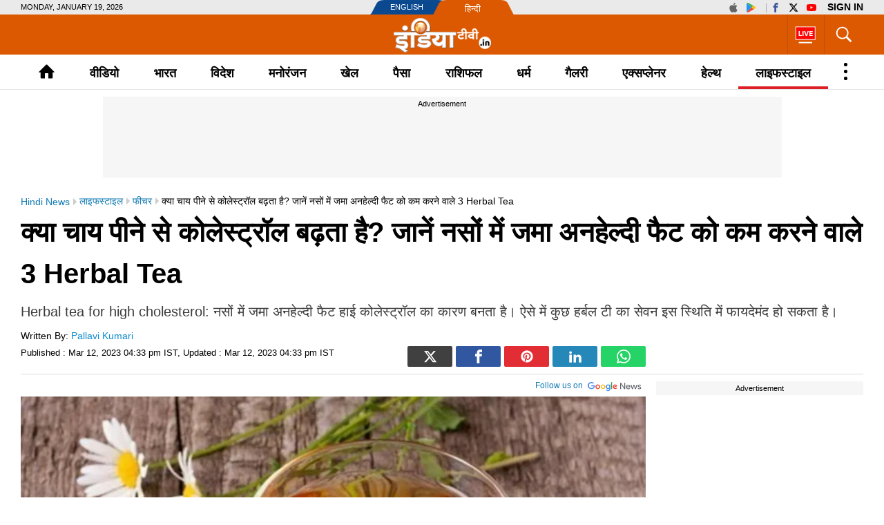

--- FILE ---
content_type: text/html; charset=UTF-8
request_url: https://www.indiatv.in/lifestyle/features/what-tea-is-best-for-lowering-cholesterol-in-hindi-2023-03-12-940574
body_size: 66365
content:
<!doctype html>
<html lang="hi">
  <head>
    <meta charset="utf-8"/><title>क्या चाय पीने से कोलेस्ट्रॉल बढ़ता है? जानें 3 हर्बल टी | Herbal tea for high cholesterol in hindi -  India TV Hindi</title><meta name="description" content="Herbal tea for high cholesterol: नसों में अनहेल्दी फैट का जमा होना, कोलेस्ट्रॉल बढ़ा सकता है। ऐसे में हर्बल टी लेना आपके लिए फायदेमंद हो सकता है। "/>      <meta name="robots" content="max-image-preview:large">
        <meta name="keywords" content="What tea is best for lowering cholesterol, Herbal tea for high cholesterol, tea for high cholesterol, कोलेस्ट्रॉल में हर्बल टी, हाई कोलेस्ट्रॉल में हर्बल टी, क्या चाय पीने से कोलेस्ट्रॉल बढ़ता है">
  <meta property="og:url" content="https://www.indiatv.in/lifestyle/features/what-tea-is-best-for-lowering-cholesterol-in-hindi-2023-03-12-940574" />
  <meta property="og:type" content="article" />
  <meta property="og:title" content="क्या चाय पीने से कोलेस्ट्रॉल बढ़ता है? जानें नसों में जमा अनहेल्दी फैट को कम करने वा" />
  <meta property="og:description" content="Herbal tea for high cholesterol: नसों में जमा अनहेल्दी फैट हाई कोलेस्ट्रॉल का कारण बनता है। ऐसे में कुछ हर्बल टी का सेवन इस स्थिति में फायदेमंद हो सकता है। " />
    <meta property="og:image:type" content="image/jpeg" />
  <meta property="og:image:width" content="1200" />
  <meta property="og:image:height" content="675" />
  <meta property="og:image" content="https://resize.indiatv.in/resize/newbucket/1200_-/2023/03/collage-maker-12-mar-2023-04-28-pm-400-1678618914.jpg"/>
    <meta property="iz:image" content="https://resize.indiatv.in/resize/newbucket/300_-/2023/03/collage-maker-12-mar-2023-04-28-pm-400-1678618914.jpg" />
  <meta property="og:image:alt" content="क्या चाय पीने से कोलेस्ट्रॉल बढ़ता है? जानें नसों में जमा अनहेल्दी फैट को कम करने वा" />
  <meta itemprop="thumbnailUrl" content="https://resize.indiatv.in/resize/newbucket/1200_-/2023/03/collage-maker-12-mar-2023-04-28-pm-400-1678618914.jpg" />
  <meta property="fb:app_id" content="950244791661208"/>
  <meta property="og:locale" content="hi" />
      <meta property="og:site_name" content="India TV Hindi"/>
    <meta name="twitter:site" content="India TV Hindi">
    <meta http-equiv="content-language" content="hi">
    <meta property="article:author" content="https://www.facebook.com/indiatvnews"/>
  <meta property="article:publisher" content="https://www.facebook.com/indiatvnews"/>
  <meta name="twitter:card" content="summary_large_image" />
  <meta name="twitter:creator" content="@indiatvnews"/>
  <meta name="twitter:url" content="https://www.indiatv.in/lifestyle/features/what-tea-is-best-for-lowering-cholesterol-in-hindi-2023-03-12-940574"/>
  <meta name="twitter:title" content="क्या चाय पीने से कोलेस्ट्रॉल बढ़ता है? जानें नसों में जमा अनहेल्दी फैट को कम करने वा - India TV Hindi" />
  <meta name="twitter:description" content="Herbal tea for high cholesterol: नसों में जमा अनहेल्दी फैट हाई कोलेस्ट्रॉल का कारण बनता है। ऐसे में कुछ हर्बल टी का सेवन इस स्थिति में फायदेमंद हो सकता है। " />
  <meta property="twitter:image:type" content="image/jpeg" />
  <meta property="twitter:image:width" content="1200" />
  <meta property="twitter:image:height" content="675" />
  <meta name="twitter:image" content="https://resize.indiatv.in/resize/newbucket/1200_-/2023/03/collage-maker-12-mar-2023-04-28-pm-400-1678618914.jpg" />
  <meta property="fb:pages" content="725930377523538" />
  <meta http-equiv="Content-Type" content="text/html; charset=UTF-8"/>
            <meta name="robots" content="index, follow" />
            <meta name="news_keywords" content="What tea is best for lowering cholesterol, Herbal tea for high cholesterol, tea for high cholesterol, कोलेस्ट्रॉल में हर्बल टी, हाई कोलेस्ट्रॉल में हर्बल टी, क्या चाय पीने से कोलेस्ट्रॉल बढ़ता है" />
    <meta property="article:published_time" content="2023-03-12T16:33:43+05:30"/>
    <meta property="article:modified_time" content="2023-03-12T16:33:43+05:30"/>
    <meta property="author" content="Pallavi Kumari"/>
    <meta property="article:section" content="features"/>
    <meta property="article:tag" content="What tea is best for lowering cholesterol, Herbal tea for high cholesterol, tea for high cholesterol, कोलेस्ट्रॉल में हर्बल टी, हाई कोलेस्ट्रॉल में हर्बल टी, क्या चाय पीने से कोलेस्ट्रॉल बढ़ता है"/>
      
                              
                <link rel="canonical" href="https://www.indiatv.in/lifestyle/features/what-tea-is-best-for-lowering-cholesterol-in-hindi-2023-03-12-940574" />      <link rel="amphtml" href="https://www.indiatv.in/amp/lifestyle/features/what-tea-is-best-for-lowering-cholesterol-in-hindi-2023-03-12-940574" />
            <link rel="preload" as="image" href="https://resize.indiatv.in/resize/newbucket/1200_675/2023/03/collage-maker-12-mar-2023-04-28-pm-400-1678618914.webp">
      <link rel="preconnect" href="https://securepubads.g.doubleclick.net/" />
<link rel="preconnect" crossorigin href="https://static.indiatv.in/" />
<link rel="preconnect" crossorigin href="https://resize.indiatv.in/" />
<link rel="preconnect" href="https://fonts.gstatic.com/" crossorigin>
<link rel="preconnect" href="https://www.googletagmanager.com/">
<link rel="dns-prefetch" href="https://securepubads.g.doubleclick.net/">
<link rel="dns-prefetch" href="https://fonts.gstatic.com/" crossorigin>
<link rel="dns-prefetch" href="http://sb.scorecardresearch.com/">
<link rel="dns-prefetch" href="https://www.googletagmanager.com/">
<link rel="dns-prefetch" href="https://ads.pubmatic.com/">
<link rel="dns-prefetch" href="https://www.google-analytics.com/">
      <link rel="preload" href="https://static.indiatvnews.com/ins-web/images/sprite.png" as="image">
        <link rel="preload" href="https://static.indiatv.in/khabar-global/images/indiatv-white-logo-min.png" as="image">
          <link rel="preload" href="https://static.indiatv.in/khabar-global/images/india-tv-in-black-min.png" as="image">
      <link rel="apple-touch-icon" href="https://static.indiatv.in/khabar-global/images/apple-touch-icon-hindi.png">



<!--/Global JS Varriables-->
<script type="text/javascript">var _myd = new Date();
  var _randTimeToken10S = _myd.getDate() + '' + _myd.getHours() + '' + _myd.getMinutes() + '' + Math.ceil(_myd.getSeconds() / 10);
  var _randTimeToken30S = _myd.getDate() + '' + _myd.getHours() + '' + _myd.getMinutes() + '' + Math.ceil(_myd.getSeconds() / 30);
  var _randTimeToken1M = _myd.getDate() + '' + _myd.getHours() + '' + _myd.getMinutes() + '' + Math.ceil(_myd.getSeconds() / 60);
  var _my_proto = 'https://';
</script><!--Global JS Varriables\--><!-- Google Tag Manager -->
<script>
  (function (w, d, s, l, i) {
    w[l] = w[l] || [];
    w[l].push({'gtm.start': new Date().getTime(), event: 'gtm.js'});
    var f = d.getElementsByTagName(s)[0], j = d.createElement(s), dl = l != 'dataLayer' ? '&l=' + l : '';
    j.async = true;
    j.src = 'https://www.googletagmanager.com/gtm.js?id=' + i + dl;
    f.parentNode.insertBefore(j, f);
  })(window, document, 'script', 'dataLayer', 'GTM-5Z4QP4VK');
</script>
<!-- End Google Tag Manager -->
<script>
  dataLayer.push({
    'page_type': 'article_detail_page', 'category': 'lifestyle', 'sub_category': 'features', 'updated_date': 'March 12, 2023 16:33 IST', 'agency_id': '829', 'author_name': 'Pallavi Kumari	', 'reported_by': 'na', 'edited_by': 'na', 'author_id': '290', 'content_title': 'क्या चाय पीने से कोलेस्ट्रॉल बढ़ता है? जानें नसों में जमा अनहेल्दी फैट को कम करने वाले 3 Herbal Tea', 'content_tag': 'health,Disease', 'article_id': '940574', 'is_live_blog': 'false', 'article_pub_date': '2023-03-12 16:33:43'
  });
</script>
<script type="application/ld+json">{"@context":"https://schema.org","@type":"NewsArticle","inLanguage":"hi","mainEntityofPage":{"@type":"WebPage","@id":"https://www.indiatv.in/lifestyle/features/what-tea-is-best-for-lowering-cholesterol-in-hindi-2023-03-12-940574"},"headline":"क्या चाय पीने से कोलेस्ट्रॉल बढ़ता है? जानें नसों में जमा अनहेल्दी फैट को कम करने वाले 3 Herbal Tea","datePublished":"2023-03-12T16:33:43+05:30","dateModified":"2023-03-12T16:33:43+05:30","description":"Herbal tea for high cholesterol: नसों में अनहेल्दी फैट का जमा होना, कोलेस्ट्रॉल बढ़ा सकता है। ऐसे में हर्बल टी लेना आपके लिए फायदेमंद हो सकता है। ","articleBody":"Herbal tea for high cholesterol: हाई कोलेस्ट्रॉल का शरीर में जमा होना दिल की बीमारियों, मोटापा और डायबिटीज की ओर ले जा सकता है। ऐसे में जरूरी है कि शरीर में अनहेल्दी फैट तो जमा न होने दे। इसके लिए शरीर में फैट मेटाबोलिज्म तो तेज करें, जिसमें कि कुछ हर्बल टी आपके काम आ सकते हैं। जी हां, ये चाय प्राकृतिक ढंग से फैट लिपिड को पिघलाने में मदद करते हैं और आर्टरी में कोलेस्ट्रॉल जमा होने से रोकते हैं। तो, आइए जानते हैं कोलेस्ट्रॉल कम करने वाले हर्बल टी। पर उससे पहले जानते हैं क्या चाय पीने से कोलेस्ट्रॉल बढ़ता है? क्या चाय पीने से कोलेस्ट्रॉल बढ़ता है-does milk tea increase cholesterol? चाय, खास कर कि दूध वाली चाय पेट का मेटाबोलिक रेट बिगाड़ देते हैं जिससे फैट मेटाबोलिज्म स्लो हो जाता है और हाई कोलेस्ट्रॉल की समस्या बढ़ सकती है। साथ ही जिन चीजों के साथ आप चाय लेते हैं, वे पेट की गतिविधियों को प्रभावित करते हैं कोलेस्ट्रॉल बढ़ने का कारण बन सकते हैं। इसकी जगह आप ये हर्बल टी लें।कोलेस्ट्रॉल कम करने वाली चाय-Herbal tea for high cholesterol in hindi1. नींबू और अदरक वाली चाय-lemon ginger teaनींबू और अदरक वाली चाय, कोलेस्ट्रॉल कम करने में मददगार है। दरअसल, अदरक का जिंजरोल एक गर्मी पैदा करता है जिससे फैट लिपिड पिघलने लगते हैं। तो, नींबू का विटामिन सी और साइट्रिक एसिड अनहेल्दी फैट और ट्राईग्लिसराइड को कम करने में मदद करता है। इस तरह ये कोलेस्ट्रॉल कम करने में मददगार है। प्याज के रस में मिला कर लगाएं ये 3 चीजें, तेजी से आएंगे नए बाल 2. लेमनग्रास टी-lemongrass teaलेमनग्रास टी एंटीऑक्सीडेंट से भरपूर चाय है जो कि कोलेस्ट्रॉल कम करने में मदद करते हैं। ये आर्टरी में जमा अनहेल्दी फैट और ट्राईग्लिसराइड को कम करते हैं और खून को साफ करते हैं। साथ ही ये दिल के काम काज को बेहतर बनाता है जिससे दिल हेल्दी रहता है। दूध पीने से कफ बनता है? फेफड़ों को मजबूत करने के लिए बदल दें इसे पीने का तरीका3. कैमोमाइल टी-chamomile teaकैमोमाइल टी,  कोलेस्ट्रॉल कम करने में मदद करते हैं। ये खून को साफ करने के साथ अनहेल्दी फैट और ट्राईग्लिसराइड को कम करने में मदद करते हैं। साथ ही ये शरीर में ब्लड सर्कुलेशन को सही करने के साथ बॉडी डिटॉक्स करते हैं जिससे कोलेस्ट्रॉल कम करने में मदद मिलती है। तो, कोलेस्ट्रॉल कम करना है तो जरूर पिएं ये हर्बल टी।(ये आर्टिकल सामान्य जानकारी के लिए है, किसी भी उपाय को अपनाने से पहले डॉक्टर से परामर्श अवश्य लें)","keywords":"What tea is best for lowering cholesterol, Herbal tea for high cholesterol, tea for high cholesterol, कोलेस्ट्रॉल में हर्बल टी, हाई कोलेस्ट्रॉल में हर्बल टी, क्या चाय पीने से कोलेस्ट्रॉल बढ़ता है","image":{"@type":"ImageObject","url":"https://resize.indiatv.in/resize/newbucket/1200_675/2023/03/collage-maker-12-mar-2023-04-28-pm-400-1678618914.jpg","width":1200,"height":675},"author":[{"@type":"Person","name":"Pallavi Kumari\t"}],"publisher":{"@type":"Organization","name":"India TV Hindi","logo":{"@type":"ImageObject","url":"https://static.indiatv.in/khabar-global/images/hindi-black-600x60.png","width":600,"height":60}}}</script><meta http-equiv="X-UA-Compatible" content="IE=edge" />
  <meta name="copyright" content="https://www.indiatv.in/" />
  <meta name="website" content="https://www.indiatv.in/" />
<meta name="author" content="India TV Hindi" />

<link href="https://static.indiatv.in/khabar-global/favicon.ico" rel="shortcut icon" type="image/x-icon" />


            <meta name="viewport" content="width=1240" />
      
<script data-schema="Organization" type="application/ld+json">
  {"name":"India TV Hindi", "url":"https://www.indiatv.in/", "logo":"https://static.indiatv.in/khabar-global/images/indiatv-white-logo-min.png", "sameAs":["https://www.facebook.com/indiatvnews", "https://x.com/indiatvnews", "https://www.youtube.com/IndiaTV", "https://www.instagram.com/indiatvnews/"], "@type":"Organization", "@context":"https://schema.org"}
</script>

      <script>
      function searchGTMKeypress(event, currnetpage, curnvalue) {
        if (event.keyCode == 13 && curnvalue != '' && currnetpage != '') {
          try {
            sendGADataLayer('search_term_entered', currnetpage, '', '', '', curnvalue);
          } catch (er) {
            console.log(er);
          }
        }
        return true;
      }
      function podcastEvents(adplay = '', currentPage = '', category = '', subCategory = '', podcastTitle = '', createdDate = '') {
        var aud_last_play_percent = 0;
        if (adplay != undefined && typeof adplay == 'object') {
          adplay.onpause = function (evnt) {
            try {
              sendGADataLayer('podcast_interaction', currentPage, category, subCategory, podcastTitle, '', createdDate, '', '', 'podcast_inline', 'pause', aud_last_play_percent + '%');
            } catch (errr) {
              console.log(errr);
            }
          };
          adplay.onplay = function (evnt) {
            try {
              sendGADataLayer('podcast_interaction', currentPage, category, subCategory, podcastTitle, '', createdDate, '', '', 'podcast_inline', 'play', aud_last_play_percent + '%');
            } catch (errr) {
              console.log(errr);
            }
          };
          adplay.onseeked = function (evnt) {
            try {
              sendGADataLayer('podcast_interaction', currentPage, category, subCategory, podcastTitle, '', createdDate, '', '', 'podcast_inline', 'seeked', aud_last_play_percent + '%');
            } catch (errr) {
              console.log(errr);
            }
          };
          adplay.addEventListener("timeupdate", function () {
            aud_position = parseInt(adplay.currentTime);
            aud_duration = parseInt(adplay.duration);
            aud_play_percent = parseInt(((aud_position * 100) / aud_duration));

            /* && (aud_play_percent % 10) == 0 && aud_last_play_percent < aud_play_percent */
            if (aud_play_percent > 0) {
              aud_last_play_percent = aud_play_percent;
              /*console.log('aud pos=' + aud_position + '= duratin=' + aud_duration + '=%%=' + aud_play_percent);
               try {
               sendGADataLayer('podcast_interaction', currentPage, category, subCategory, podcastTitle, '', createdDate, '', '', 'podcast_inline', 'playing', aud_play_percent + '%');
               } catch (errr) {
               console.log(errr);
               }*/
            }
          });
          adplay.onvolumechange = function (evnt) {
            if (false == adplay.muted) {
              vaolumed = 'unmute';
            } else {
              vaolumed = 'mute';
            }
            try {
              sendGADataLayer('podcast_interaction', currentPage, category, subCategory, podcastTitle, '', createdDate, '', '', 'podcast_inline', vaolumed, aud_last_play_percent + '%');
            } catch (errr) {
              console.log(errr);
            }
          };
      }
      }

      function sendGADataLayer(eventName = '', eventPage = '', eventCategory = '', eventSubcat = '', eventTitle = '', searchText = '', eventDate = '', ctaText = '', sectionName = '', contentType = '', interactionType = '', consumptionPercent = '', authorName = '', contentTag = '', reportedBy = '', editedBy = '') {
        try {
          switch (eventPage) {
            case 'cricket_serieslistdetail' :
              eventPage = 'cricket_listing_page';
              break;
            case 'events_cricketlivescore' :
            case 'cricket_serieslistpointstable' :
            case 'cricket_resultslist' :
            case 'cricket_fixtures' :
            case 'cricket_cricketscorecard' :
            case 'cricket_serieslist' :
            case 'cricket_playerprofile' :
            case 'cricket_teamdetail' :
              eventPage = 'cricket_series_page';
              break;
            case 'home_index' :
              eventPage = 'home_page';
              break;
              /*case 'events_cricketlivescore' :*/
            case 'search_topic' :
            case 'search_topicnews' :
            case 'search_paisatopic' :
            case 'paisa_budget' :
            case 'paisa_categorylisting' :
            case 'articles_hindisamachar' :
            case 'moviereview_categorylisting' :
            case 'articles_categorylisting' :
              eventPage = 'article_listing_page';
              break;
            case 'moviereview_detail' :
            case 'paisa_detail' :
            case 'articles_detail' :
              eventPage = 'article_detail_page';
              break;
            case 'livetv_index' :
            case 'video_index' :
            case 'search_topicvideos' :
            case 'video_categorylisting' :
              eventPage = 'video_listing_page';
              break;
            case 'video_detail' :
              eventPage = 'video_detail_page';
              break;
            case 'audio_index' :
            case 'audio_categorylisting' :
              eventPage = 'podcast_listing_page';
              break;
            case 'audio_detail' :
              eventPage = 'podcast_detail_page';
              break;
            case 'search_topicphotos' :
            case 'paisa_gallerylisting' :
            case 'gallery_categorylisting' :
              eventPage = 'photos_listing_page';
              break;
            case 'gallery_khabartubedetail' :
            case 'gallery_detail' :
              eventPage = 'photos_detail_page';
              break;
            case 'articles_webstorylisting' :
              eventPage = 'webstory_listing_page';
              break;
            case 'articles_webstorylisting' :
              eventPage = 'webstory_listing_page';
              break;
            default:
              eventPage = 'article_listing_page';
              break;
          }

          if ('article_click' == eventName && 'video' == eventCategory) {
            eventName = 'video_click';
          }
          if ('article_click' == eventName && 'gallery' == eventCategory) {
            eventName = 'photo_click';
          }
          if ('article_click' == eventName && 'web stories' == eventCategory) {
            eventName = 'webstory_click';
          }
          if ('article_click' == eventName && eventCategory.match('podcast')) {
            eventName = 'podcast_click';
          }
          if ('playing' == interactionType) {
            interactionType = 'play';
          }
          if ('article_click' == eventName && authorName == '') {
            authorName = 'na';
            reportedBy = 'na';
            editedBy = 'na';
          }
          let allParamsList = {};
          if (eventName != undefined && eventName != '') {
            allParamsList.event = eventName;
          }
          if (eventPage != undefined && eventPage != '') {
            allParamsList.page_type = eventPage;
          }
          if (eventCategory != undefined && eventCategory != '') {
            allParamsList.category = eventCategory;
          }
          if (eventSubcat != undefined && eventSubcat != '') {
            allParamsList.sub_category = eventSubcat;
          }
          if (eventTitle != undefined && eventTitle != '') {
            allParamsList.content_title = eventTitle;
          }
          if (searchText != undefined && searchText != '') {
            allParamsList.search_text = searchText;
          }
          if (eventDate != undefined && eventDate != '') {
            allParamsList.updated_date = eventDate;
          }
          if (ctaText != undefined && ctaText != '') {
            allParamsList.cta_text = ctaText;
          }
          if (sectionName != undefined && sectionName != '') {
            allParamsList.section_name = sectionName;
          }
          if (contentType != undefined && contentType != '') {
            allParamsList.content_type = contentType;
          }
          if (interactionType != undefined && interactionType != '') {
            allParamsList.interaction_type = interactionType;
          }
          if (consumptionPercent != undefined && consumptionPercent != '') {
            allParamsList.consumption_percent = consumptionPercent;
          }
          if (authorName != undefined && authorName != '') {
            allParamsList.author_name = authorName;
          }
          if (contentTag != undefined && contentTag != '') {
            allParamsList.content_tag = contentTag;
          }
          if (eventCategory != undefined && eventCategory != '') {
            allParamsList.reported_by = reportedBy;
          }
          if (editedBy != undefined && editedBy != '') {
            allParamsList.edited_by = editedBy;
          }

          dataLayer.push(allParamsList);
          console.log("GA dataLater " + JSON.stringify(dataLayer));
          return true;
        } catch (err) {
          console.log("GA dataLater Error:" + JSON.stringify(dataLayer));
        }
        return true;
      }
    </script>
  
        <style type="text/css">
  /* HEADER STYLE */
  @charset "utf-8";
  textarea,input[type="text"],input[type="button"],input[type="submit"]{-webkit-appearance:none;border-radius:0}
  a,ins{text-decoration:none}
  article,aside,details,figcaption,figure,footer,header,hgroup,hr,menu,nav,section{display:block}
  a,hr{padding:0}
  .bignewslist li,.rhs_box,.row,.newsListfull{float:left;width:100%}
  .cat_Name,.hedding,.livetv_link,.menuMain .menu>li a{text-transform:uppercase}
  .cat_Name{color: #db1a1a;}
  .ad,.submenu .subLink{text-align:center}
  abbr,address,article,aside,audio,b,blockquote,body,canvas,caption,cite,code,dd,del,details,dfn,div,dl,dt,em,fieldset,figcaption,figure,footer,form,h1,h2,h3,h4,h5,h6,header,hgroup,html,i,iframe,img,ins,kbd,label,legend,li,mark,menu,nav,object,ol,p,pre,q,samp,section,small,span,strong,sub,summary,sup,table,tbody,td,tfoot,th,thead,time,tr,ul,var,video{margin:0;padding:0;border:0;outline:0;font-size:100%;vertical-align:baseline;background:0;}
  ins,mark{background-color:#ff9;color:#000}
  body{font-family:'Arial',serif;font-size:16px;font-weight:400;line-height:24px;color:#010101}
  blockquote,q{quotes:none}
  blockquote:after,blockquote:before,q:after,q:before{content:none}
  a{margin:0;font-size:100%;vertical-align:baseline;background:0;outline:0; color: #000;}
  a{color:#000}
  a:hover{color:#e6681c}
  .thumb img{display: block;height: auto; line-height: 0; width: 100%;}

  mark{font-style:italic}
  del{text-decoration:line-through}
  abbr[title],dfn[title]{border-bottom:1px dotted;cursor:help}
  input,select{vertical-align:middle}

  .mt5{margin-top:5px}.mt10{margin-top:10px}.mt15{margin-top:15px}.mt20{margin-top:20px}.mt25{margin-top:25px}.mt30{margin-top:30px}.mt35{margin-top:35px}.mt40{margin-top:40px}

  .mb5{margin-bottom:5px}.mb10{margin-bottom:10px}.mb15{margin-bottom:15px}.mb20{margin-bottom:20px}.mb25{margin-bottom:25px}.mb30{margin-bottom:30px}.mb35{margin-bottom:35px}.mb40{margin-bottom:40px}

  .ml15{margin-left:15px}.mr30{margin-right:30px}.mr20{margin-right:20px}

  .pt5{padding-top:5px}.pt10{padding-top:10px}.pt15{padding-top:15px}.pt20{padding-top:20px}.pt25{padding-top:25px}.pt30{padding-top:30px}.pt35{padding-top:35px}.pt40{padding-top:40px}

  .pb5{padding-bottom:5px}.pb10{padding-bottom:10px}.pb15{padding-bottom:15px}.pb20{padding-bottom:20px}.pb25{padding-bottom:25px}.pb30{padding-bottom:30px}.pb35{padding-bottom:35px}.pb40{padding-bottom:40px}

  .wrapper,.bigStory .inner, .breakingNow .inner, .header_content .inner, .topNews .inner, footer .inner, nav .inner{max-width:1220px;width:100%;margin:0 auto}
  .wrapper{overflow:hidden}
  .row{box-sizing:border-box;float:left;width:100%}

  .bignewslist,.cat_news_list ul,.colum3 ul,.h_story,.imgsocial,.india-tv-contest,.indivShow ul,.link_box ul,.special_sl,.morstory,.newsListfull,.newslist ul,.newstab ul,.photoList ul,.photo_list>ul,.realated_stories ul,.relvideo ul,.rhs_story,.social,.tag,.topThree,.v_story,.videoList ul,nav ul,.ltvts,.ltvmban ul,.list,.bigStory ul,.flood_V ul,.v_cat_list li,.v_list li,.live_blog li,.cat_news ul,.team-link ul{list-style:none}

  svg.icon-svg { display: inline-block; width: 1em; height: 1em; stroke-width: 0; stroke: currentColor; fill: currentColor;}
  .bigStory .titel .icon-svg,.title .icon-svg,.story-title .icon-svg,.subject .icon-svg,.news-title .icon-svg,.caption .icon-svg{fill: red;}

  .pull-left{float:left}
  .pull-right{float:right}

  .sprite{background-image:url(https://static.indiatvnews.com/ins-web/images/sprite.png); background-repeat:no-repeat}
  .icon_bg{background-color:rgba(0,0,0,.7)}
  .news_icon{position:absolute;left:5px;bottom:5px;border-radius:30px;display:flex;width:30px;height:30px;color:#fff;border:2px solid #ccc; justify-content: center; align-items: center;}
  .news_icon.v_icon .icon-svg{ width: 20px; height: 20px; margin-left: 3px;}
  .news_icon.p_icon .icon-svg{ position: relative; top: -1px;}

  .ad-placeholder{ background-color: #f6f6f6;}
  .ad-text{color: #000; display: block; height: 18px; line-height: 18px; font-size: 11px; padding: 1px 0; width: 100%; text-align: center;font-family: Arial;}
  .ad .inner{width:970px;margin:0 auto}
  .ad .label{float:right;color:#a3a5a8}

  .st_icon,.st_icon i{font-size:20px;color:#db1a1a;position:relative;z-index:1}
  .st_icon{bottom:-2px;margin-right:5px;display:inline-block;line-height:normal;position:relative}
  .h_flag,.h_link span,.h_logo a,.livetv_link,.livetv_link .icon,.st_icon .wh_bg{display:block}
  .bigStory h1.titel .st_icon i{font-size:28px}
  .bigStory h1.titel .pv_news .st_icon.v_icon{margin-left:-7px}
  .st_icon .wh_bg{background:#fff;position:absolute}
  .p_icon.st_icon .wh_bg{bottom:8px;height:10px;left:5px;width:11px}
  .v_icon.st_icon .wh_bg{bottom:11px;height:8px;left:6px;width:10px}
  .banner-ad{overflow:hidden}
  .banner-ad a{display:block;line-height:0}

  .site-link{width:209px;height:21px;margin:0 auto;background:url(https://static.indiatv.in/khabar-global/images/header-language.png) left top no-repeat}
  .site-link ul{list-style:none}
  .site-link ul li{float:left;position:relative}
  .site-link ul li a{display:block;height:21px;box-sizing:border-box;position:relative;color:#fff;font-size:18px;line-height:21px}
  .site-link ul li:first-child{width:97px}
  .site-link ul li:last-child{width:112px}
  .site-link ul li:first-child a{text-indent:29px;font-size:11px;line-height:21px;text-transform:uppercase;font-family:Arial}
  .site-link ul li:last-child a{text-indent:40px;font:13px/25px Arial}

  .social-top{padding:1px 0;position:absolute;right:0;top:0}
  .social-top a{float:left;height:19px;margin-left:2px;overflow:hidden;width:24px;font-size: 14px; display: inline-flex; align-items: center;}
  .social-top .icon-youtube{fill: #ff0000;}
  .social-top .icon-instagram{fill: #e5465c;}
  .social-top .icon-facebook{fill: #3b5998;}
  .social-top .icon-twitter{fill: #000;}
  .social-top .icon-appleinc{fill: #666;}
  .social-top .pull-left{margin-right:4px;padding-right:5px;position:relative}
  .social-top .pull-left:after{content:'';border-right:1px solid #a9a9a9;width:0;height:13px;position:absolute;right:0;top:4px}
  
  .social-top .pull-right{ display: flex}
  .social-top #googlesignout{font-size: 10px; border-radius: 10px; padding: 0px 6px; line-height: 17px; height: 17px; margin-top: 1px; background-color: #000000; color: #fff;}

  .sign-in-box{ margin-left: 6px; line-height:19px;font-weight:bold;text-indent: 0 !important;color: black;background: none;font-size: 13px;text-transform: uppercase;display: block;}
  .sign-in-box a{ width: auto; text-indent: inherit; background: none; color:#000;margin: 0; padding: 0;}

  .go_search,.search_main{position:relative;float:right}
  .go_search{cursor:pointer;color:#fff;border-left:1px solid #bb510a;height:36px;font-size:35px;padding:11px 13px; display: flex; align-items: center; justify-content: center;}
  .serchBox,.serchBox_menu{width:300px;height:0;background:#fff;position:absolute;right:0;top:58px;-webkit-box-shadow:0 6px 5px #ababab;-moz-box-shadow:0 6px 20px #ababab;box-shadow:0 6px 5px #ababab;overflow:hidden;z-index:1}
  .serchBox_menu{top:50px}
  .openserch_menu.go_search{border-left:0;height:28px;padding:11px 0 11px;color:#000}
  .serchBox .s_inner,.serchBox_menu .s_inner{padding:20px}
  .s_inner .sercfield,.serchBox_menu .sercfield_menu{line-height:36px;padding:0 37px 0 5px;height:36px;background:#f0f0f0;border:1px solid #ccc;width:100%;box-sizing:border-box}
  .serchBox .red,.serchBox_menu .red{border-color:#db0909}
  .serchBox .submitSerch,.serchBox_menu .submitSerch{position:absolute;right:22px;top:22px;border:0;background-color:#000;text-transform:uppercase;color:#fff;width:40px;height:32px;cursor:pointer}
  .serchBox_menu .submitSerch{top:22px;}
  .go_search.active{color:#000;background-color:#fff}
  .livetv_link{font-family:Arial;float:right;padding:0 10px;color:#fff;height:58px;font-size:16px;border-left: 1px solid #bb510a;}
  .go_search .icon-close{font-size: 30px;}
  .menuMain.sticky_menu,.submenu{background-color:#fff;width:100%}

  .livetv_link:hover{color:#fff}
  .livetv_link .icon{background-position:0 0;width:30px;height:100%;float:left;margin:0 2px 0 0; display: flex; align-items: center;}

  .podcast_link{display:flex;align-items: center; justify-content: center;float:right;width:60px;height:58px;overflow:hidden;border-left:1px solid #333;padding:7px 3px;box-sizing:border-box}
  .clickmania_link{display:block;float:right;width:60px;height:58px;overflow:hidden;background-color:#09337e}
  .clickmania_link img,.podcast_link img{width:100%;height:auto}
  .for_sticky{background-color: #fff;}
  .for_sticky,.menuMain{height:50px}
  .h_serch_livetv{float:right}
  .livetvpage .hedding{margin-top:17px;line-height:12px}

  .header_content{background-color:#dc5901;height:58px;position:relative}
  .header_content .inner{min-height:58px}

  .hl-option{height:21px;background-color:#eaeaea}
  .hl-option .wrapper{position:relative}
  .today-dat{text-transform:uppercase;font-size:11px;line-height:21px;font-family:Arial}

  .h_link{margin-top:20px;float:left;width:28px;cursor:pointer}
  .h_link span{width:100%;height:2px;background-color:#fff;margin-bottom:6px}
  .h_link span:last-child{margin-bottom:0}
  .h_logo{position:absolute;left:50%;top:50%;margin:-24px 0 0 -70.5px;width:141px;height:49px}
  .h_logo a img{display:block;width:100%}
  .h_logo.samachar-logo{width:240px;height:23px;margin:-11.5px 0 0 -120px}

  .menuMain{border-bottom:1px solid #e6e6e6}
  .menuMain .menu{display:-webkit-flex;display:flex;position:relative; list-style: none;}
  .menuMain .menu>li{text-align:center;flex:auto;font-family:Arial;font-size:18px;font-weight:700;}
  .menuMain .menu>li a{display:block;color:#000;padding-top:4px;line-height:46px;}
.menuMain .menu>li>a{white-space:nowrap}
  .menuMain .menu>li a:hover{color:#000}
  .h_flag:after,.menuMain .menu>li a:after{content:''}
  .menuMain .menu>li a:after{display:block;border-width:2px;border-style:solid;transform:scaleX(0);transition:transform 250ms ease-in-out;margin-top:-4px;border-color:#de1f26}
  .menuMain .menu>li a.home{padding-top:0;font-size:0;overflow:hidden;height:50px;box-sizing:border-box;padding:12px 0px}
  .menuMain .menu>li a:nth-child(2)::after{display:none}
  .menuMain .menu>li.link_election a:after{margin-top:7px}
  .menuMain .menu>li.link_livetv{max-width: 50px;}
  .menuMain .menu>li.link_livetv a{margin: 0; padding: 0; height: 50px;}
  .menuMain .menu>li.link_livetv a span{display: flex; align-items: center; height: 100%; width: 100%; justify-content: center; }
  .menuMain .menu>li.search_link{max-width: 35px;}
  .menuMain.sticky_menu .menu>li a:after{margin-top:-3px}
  .menuMain.sticky_menu .menu>li.link_election a:after{margin-top:8px}
  .menuMain .menu li.active a:after,.menuMain .menu li:hover>a:after{transform:scaleX(1)}
  .menuMain.sticky_menu{position:fixed;top:0;z-index:99999;box-shadow:0 0 5px 0 #666}
  .menuMain.sticky_menu .menu{gap: 1px;}
  .menuMain .menu>li a.logo1:after{border:0}
  .menuMain .link_home .logo1{width:108px;height:51px;padding-top:0}
  .menuMain .link_home .logo1 img{display:block;margin:0 auto;padding:7px 0 6px;width:100%;height:auto}
  .paisakhabar .menuMain .link_home .logo1{width:178px;padding:6px 0;height:51px;box-sizing:border-box}
  .menuMain .menu>li.top_moreMenu{width:1px}
  .dropdownbox2 {overflow:hidden}
  .top_moreMenu{position:relative;cursor:pointer}
  .top_moreMenu .open_moreMenu{margin:0 auto;display:block;height:26px;width:20px;padding:12px 0}
  .top_moreMenu .open_moreMenu span{display:block;width:5px;margin:0 auto;height:5px;border-radius:5px;background:#000}
  .top_moreMenu .open_moreMenu span:nth-child(2){margin:5px auto}
  .top_moreMenu .menu_link{width:160px;max-height:360px;overflow-y:auto;display:none;z-index:999;position:absolute;right:0;top:50px;background:#f5f5f5;-moz-box-shadow:0 6px 20px #222;box-shadow:0 6px 5px #222}
  .top_moreMenu .menu_link li{text-align:left}
  .top_moreMenu .menu_link li:not(:last-child){border-bottom:1px solid #e8e7e7;}
  .top_moreMenu .menu_link li a{line-height:35px;padding:4px 0 0;text-transform:none;text-indent:6px;}
  .top_moreMenu:hover .menu_link{display:block}
  .top_moreMenu:hover .open_moreMenu{background:#f5f5f5}
  .top_moreMenu:hover .open_moreMenu span{background:#0a4990}

  .go_search .icon-close,.go_search.active .icon-search,.menuMain .link_home .logo1,.menuMain .link_livetv,.menuMain .search_link,.menuMain.sticky_menu .link_home a.home{display:none}
  .go_search.active .icon-close,.menuMain.sticky_menu .link_home .logo1,.menuMain.sticky_menu .link_livetv,.menuMain.sticky_menu .search_link{display:block}
  .submenu{position:absolute;left:0;top:50px;z-index:1000;display:none;overflow:hidden;-webkit-box-shadow:0 6px 5px #222;-moz-box-shadow:0 6px 20px #222;box-shadow:0 6px 5px #222}
  .submenu .s_inner{padding:0 10px}
  .menu li:hover .submenu,.menu>li .submenu ul{display:block}
  .menu>li .submenu ul li{flex:inherit}
  .menu>li .submenu ul li a{text-transform:none;font-weight:400;border-width:0;padding-top:0}
  .menu>li .submenu ul li a:after{border-width:0}
  .menu>li .submenu ul li .subject a{font-size: 14px;line-height:22px}
  .menu>li .submenu ul li .subject a .st_icon{font-size: 15px;}
  .link_box .hedding:after{content:'';border-top:5px solid transparent;border-left:5px solid #000}
  .submenu .subLink{padding:0}
  .submenu .subLink li a{text-transform:uppercase;font-size:16px;line-height:24px}
  .submenu .subLink li{padding:0 6px;display:inline-block;position:relative;text-align:left}
  .submenu .subLink li::after{content: ''; border-left: 1px solid #938d8d; width: 0; height: 14px; position: absolute; right: -2px; top: 7px;}
  .submenu .subLink li:last-child::after{display: none;}
  .menu>li .submenu .dropdownbox1 ul{padding-top: 5px;}
  .menu>li .submenu .dropdownbox1 li a{ line-height: 30px;}
  .submenu .impnews{padding:10px 9px 20px;float:left;width:100%;box-sizing:border-box}
  .submenu .impnews li{float:left;padding:0 10px;text-align:left}
  .submenu .impnews li .subject{padding-top:12px}
  .submenu .impnews li a{font-size:16px;line-height:24px}
  .submenu .impnews .thumb{position:relative}
  .submenu .impnews li figcaption{padding:8px 0 0}
  .submenu .impnews li:nth-child(1) span.thumb,.submenu .impnews li:nth-child(2) span.thumb,.submenu .impnews li:nth-child(3) span.thumb{display:block;overflow:hidden;height:140px;position:relative}
  .submenu .impnews li:nth-child(4){padding:0 0 6px}
  .submenu .impnews li:nth-child(5){padding:15px 0 0}
  .submenu .impnews li:nth-child(4) .thumb,.submenu .impnews li:nth-child(5) .thumb{display:block;margin-right:12px;width:105px;height:60px;float:left;overflow:hidden}
  .submenu .impnews li:nth-child(4) img,.submenu .impnews li:nth-child(5) img{width:100%;height:auto}
  .submenu .impnews li:nth-child(4) figcaption,.submenu .impnews li:nth-child(5) figcaption{padding:0}
  .submenu .impnews li:nth-child(4),.submenu .impnews li:nth-child(5){margin:0 0 0 9px;border-right:0}
  .submenu .impnews li:nth-child(4) .subject,.submenu .impnews li:nth-child(5) .subject{padding:0;position:relative;margin-top:-4px}
  .link_video .submenu .impnews li:nth-child(1) span.thumb img,.link_video .submenu .impnews li:nth-child(2) span.thumb img,.link_video .submenu .impnews li:nth-child(3) span.thumb img{ position: relative;}
  .menuMain .menu>li#li-home a:after{margin-top: -14px;}

  .paisakhabar .h_logo{width:204px;height:45px;margin:-26px 0 0 -102px}
  .paisakhabar .h_logo a{line-height:0}
  .paisakhabar .h_logo img{width:100%;height:auto}

  .twidget{overflow:hidden}
  .trending-link{margin:1px 0;position:relative;background-color:#f4f4f4;border-top:1px solid #fff;border-bottom:1px solid #fff;font-size:14px}
  .trending-link:after{content:'';height:1px;background-color:#e6e6e6;width:100%;position:absolute;left:0;bottom:-2px}
  .trending-link span,.trending-link a{display:block;float:left}
  .trending-link span{color:#cd5300;font-weight:500;position:relative;padding-right:5px;margin-right:5px}
  .trending-link span:after{content:'';position:absolute;margin-top:-5px;top:50%;right:-4px;width:0;height:0;border-top:5px solid transparent;border-bottom:5px solid transparent;border-left:5px solid #cd5300}
  .trending-link a{margin:0 10px;font-weight:500}

  .menuMain .menu>li.newlink>a,
  .menuMain .menu>li.link_budget>a,
  .menuMain .menu>li.newlink>a::before,
  .menuMain .menu>li.link_budget>a::before,
  .menuMain .menu>li.link_budget>a::before{right:24px;}

  .menuMain .menu>li.link_electionsassemblyelections>a,.menuMain .menu>li.link_specialsmahakumbh>a{position: relative;}
  .menuMain .menu>li.link_electionsassemblyelections>a::before,.menuMain .menu>li.link_specialsmahakumbh>a::before{ content: 'New'; position: absolute; right: 0; top: 3px; background-color: red; color: #fff; font-size: 8px; font-family: Arial; height: 8px; line-height: 10px; padding: 2px 4px; border-radius: 3px; text-transform: uppercase; -webkit-animation: newlink 1s infinite; /* Safari 4+ */-moz-animation:newlink 1s infinite; /* Fx 5+ */ -o-animation: newlink 1s infinite; /* Opera 12+ */ animation: newlink 1s infinite; /* IE 10+, Fx 29+ */}
  @keyframes newlink {0%, 49% {background-color: #000;}50%, 100% {background-color: red;}}

  .brdcrbs{color:#767676;font-weight: 400; font-size: 14px; line-height: 22px;margin:0 auto;overflow:hidden;padding:3px 0 3px}
  .brdcrbs ol{margin:0;overflow:hidden;padding:0; list-style: none;}
  .brdcrbs ol li{float:left;padding:0 7px}
  .brdcrbs ol li.yrh{color:#3c3c3c;font-weight:400; font-size: 14px; line-height: 22px;padding-right:0}
  .brdcrbs ol li h1{font-size:14px;font-weight:400}
  .brdcrbs ol li:first-child{padding-left:0;padding-top:1px}
  .brdcrbs ol li span{color:#000;display:inline-block}
  .brdcrbs ol li a span{color:#117ab3;position:relative}
  .brdcrbs ol li a span:hover{color:#db0909}
  .brdcrbs ol li a span:after{border-bottom:5px solid transparent;border-left:5px solid #ccc;border-top:5px solid transparent;content:"";height:0;margin-top:-5px;position:absolute;right:-10px;top:50%;width:0}
  .brdcrbs ol li:last-child a span:after{border:0}

</style>
<style type="text/css">
  /* DETAIL STYLE */
  .two_column .lhs{width:calc(100% - 300px);float:left;padding-right:15px;box-sizing:border-box}
  .two_column .rhs{width:300px;float:right}

  .artdec,.arthead,.artsubject,.arvidmbn{padding-bottom:10px}

  .artsubject{font-size:40px;font-weight:700;line-height:60px;}
  .artdec{font-size:20px;font-weight:400;line-height:30px;color:#3c3c3c}
  .live-now-stamp{color:#ff0e0e;font-size:20px;border:1px solid #ff0e0e;padding:0 10px 0 5px;text-transform:uppercase;float:left;line-height:32px;top:13px;position:relative;margin-right:8px;border-radius:3px}
  .live-now-stamp .live-blink{ margin: -5px 6px 0 2px;}
  .timsocial{float:left;width:100%}
  .timsocial .social{margin-top:25px}
  .timsocial ul.subpage{overflow:hidden;padding-top:15px}

  .fromTime{float:left;padding-top:7px}
  .fromTime .label{color:#010101}
  .fromTime .dattime{color:#7f7f7f}
  .fromTime{width:60%;padding-top:0}
  .fromTime span{white-space:nowrap;line-height:21px}
  .fromTime .author-info{width:calc(100% - 70px);padding-top:0;float:left;display:flex}
  .fromTime .author-pic-link{display:block;float:left;width:60px;height:60px;margin-right:10px}
  .fromTime .author-pic{width:60px;height:60px;border-radius:50%;float:left;line-height:0}
  .fromTime .author-name{font-size:14px;font-weight:500;display:block}
  .fromTime .author-location{color:#000}
  .fromTime .published-on,.multiple-author .published-on{color:#000; display: block; font-size: 13px; float: left;}
  .fromTime .author-twit{position:relative;font-size:12px;font-weight:normal;margin-left:10px;display: inline-flex; align-items: center;}

  .multiple-author{width: 50%; color: #0b89cd;font-size: 14px;}
  .author-name a{color: #0b89cd;}
  .multiple-author span{color: #000}
  .multiple-author a{ color: #0b89cd;}
  .multiple-author a:hover,.author-name a:hover{color: #e6681c;}

  .social a{float:left;margin-left:5px;border-radius:2px;overflow:hidden;display:flex;width:65px;height:30px;color:#fff;font-size:20px;position:relative; justify-content: center; align-items: center;}
  .social a .icon-svg{position: relative; z-index: 1;}
  .social a:first-child{margin-left:0}
  .social a i{position:relative;z-index:1}
  .social a::before{content:'';position:absolute;top:0;left:0;width:100%;height:100%;z-index:1;opacity:0;-webkit-transition:all .4s;-moz-transition:all .4s;-o-transition:all .4s;transition:all .4s;-webkit-transform:scale(0.5,1);transform:scale(0.5,1)}
  .social a:hover::before{opacity:1;-webkit-transform:scale(1,1);transform:scale(1,1)}
  .social a.twitter{background-color:#404040;line-height:33px}
  .social a.twitter::before{background-color:#000}
  .social a.facebook{background-color:#3057a0}
  .social a.facebook::before{background-color:#204385}
  .social a.googleplus{background-color:#ec5232;font-size:25px;line-height:37px}
  .social a.googleplus::before{background-color:#d3492c}
  .social a.pinteres{background-color:#e22d35}
  .social a.pinteres::before{background-color:#ca2128}
  .social a.linkedin{background-color:#2687b9}
  .social a.linkedin::before{background-color:#02669a}
  .social a.comment{background-color:#808080}
  .social a.comment::before{background-color:#484848}
  .social a.whatsapp{background-color:#25d366}
  .social a.whatsapp::before{background-color:#25d366}

  .artbigimg .follow-google a{color:#000;font-size:12px; float: left; display: block;}
  .googlenews-icon{float:right;display:block;width:80px;height:16px;margin:5px 5px 0 6px;position:relative}

  .gutter,.gutter .gutinner{width:160px;float:left}
  .gutter{min-height:600px}
  .gutter .gutinner.sticky{position:fixed;top:57px}
  .gutterbottom{width:160px;float:left}
  .gutterbottom .inner.stick{position:fixed;top:62px;z-index:10}
  .gutter_and_content .topNews{float:right;width:calc(100% - 160px);padding-left:15px}

  .maincontent{width:calc(100% - 160px);float:left;padding-left:15px;box-sizing:border-box}

  .artbigimg figcaption,.arthead{border-bottom:1px solid #dbdbdb}

  .artbigimg img,.article .content img{width:100%;display:block;line-height:0;height:auto}
  .artbigimg figcaption{color:#000;font-size:16px;position:relative;padding:0;margin-bottom:10px;width:100%;display:block}
  .artbigimg figcaption.no-author{padding:3px 0 1px 0}
  .article .content .artbigimg figcaption p{margin:0}
  .artbigimg figcaption .author{line-height:22px;font-size:14px;display:block;text-align:center;background-color:#4c4c4c;color:#fff}
  .artbigimg figcaption.no-author .author{display:none}

  .article .content{font-size:20px;line-height:32px}
  .article .content p{margin-bottom:20px}
  blockquote{background:#ebebeb;width:100%;box-sizing:border-box;padding:20px 15px 1px 35px;margin:0 auto 20px;font-style:italic;position:relative}
  blockquote::before{content:"\201C";font-size:60px;line-height:60px;font-weight:500;color:#999;position:absolute;left:4px;top:15px}
  .article .content h1,.article .content h2,.article .content h3,.article .content h4,.article .content h5,.article .content h6{margin-bottom:10px;color:#222}
  .article .content h1{line-height:31px;font-size:22px}
  .article .content h2{line-height:29px;font-size:20px}
  .article .content h3{line-height:28px;font-size:19px}
  .article .content h4{line-height:27px;font-size:18px}
  .article .content h5{line-height:26px;font-size:17px}
  .article .content h6{line-height:25px;font-size:16px}

  .content ul{margin:0 0 10px;padding:0}
  .content ul li{position:relative;padding:0 0 5px;list-style:none;display:table}
  .content ul li::before{font-size:20px;color:#333;content:"\00bb";display:table-cell;text-align:left;left:0;top:-1px;white-space:nowrap;padding-right:10px}
  .content ol{margin:0 0 10px;padding-left:15px}
  .content ol li{list-style-type:decimal;list-style-position:outside;padding:0 0 5px}
  .content .rtecenter{text-align: center;}
  .article .content .download-pdf{background-color: #dc5901;color: #fff;padding: 10px 15px;border-radius: 5px;}
  .article .content .download-pdf:hover{background-color: #000; color: #fff;}

  .article .content h4{border-bottom:3px solid #de1f26;width:100%;text-align:center;padding:0 0 10px;font-size:24px}
  .article .content ol{counter-reset:item;margin-left:0;padding-left:0;width:100%;float:left;margin-bottom:20px}
  .article .content ol li{padding-left:70px;position:relative;display:block;padding-top:15px;margin-top:15px;border-top:1px solid #f2f2f2;line-height:24px;font-size:18px}
  .article .content ol li:before{font-family:Georgia,"Lucida Bright","DejaVu Serif","serif";font-weight:500;width:50px;left:0;position:absolute;top:50%;color:#de1f26;font-size:28px;content:counter(item);counter-increment:item;text-align:center;padding-right:0;margin-top:-7px}
  .article .content ol li:first-child{border-top:0;margin-top:0}
  .article .content ol li:after{content:'';width:0;left:55px;position:absolute;top:16px;border-left:3px solid #0a4990;height:calc(100% - 21px)}

  .article .content a.nofilterA{ color:#000;}
  .article .content a.nofilterA:hover{ color:#000}

  /*.content div:has(table) {overflow-x:scroll;overflow-y:hidden;width:100%}*/
  .tableouter{width:100%;overflow-y:hidden;overflow-x:auto}
  .table-scroll{float:left;width:100%;overflow:auto}
  table{border-collapse:collapse;border-spacing:0;width:100%!important;border:1px solid #CCC;text-align:center;margin:0 0 15px}
  table table{margin-bottom:0}
  table tr{border-bottom:1px solid #ccc}
  table table tr:last-child{border-bottom:0}
  table th,table td{border-right:1px solid #ccc;box-sizing:border-box;line-height:inherit;padding:4px}
  table th:first-child,table td:first-child{border-left:1px solid #ccc}
  table table{border:0}
  table table tr:first-child{background:0}
  table table tr td{border:0}
  table table tr:nth-child(odd){background:0}
  table tr td:first-child{font-weight:700}
  table table tr td:first-child{font-weight:normal;border-left:0}
  table th{background-color:#0a4990;color:#fff}
  table tr td{vertical-align:middle;}
  table>tbody>tr:nth-child(even){background-color:#f5f4f4}
  table>tbody>tr>td>table>tbody>tr:nth-child(even){background:0}
  .table-outer{border:2px solid #0a4990;overflow:hidden}
  .content .table-outer ul{list-style:none;padding:0;margin:0;float:left;width:100%}
  .content .table-outer ul li{width:calc(100%/3);float:left;text-align:center;background-color:#0a4990;color:#fff;padding:5px;box-sizing:border-box}
  .content .table-outer ul li::before{display:none}

  .atmidvid{ clear: both;}

  .img-source .p_num{display:block;background-color:#333;height:22px;line-height:22px;padding:0 10px;color:#fff;border-radius:0 0 3px 3px;font-size:12px}
  .img-caption{clear:both;font-size:18px;line-height:24px;padding-top:5px}
  .live_description .img_caption,.content .img_caption,.maincontent .img_caption{display:block;width:100%;box-sizing:border-box;font-size:16px;color:#7f7f7f;border-bottom:1px solid #dbdbdb;padding:10px 10px 6px 10px;margin-bottom:10px;line-height:18px;text-align:center}
  .imginfo{width:100%;float:left;padding:10px 0}
  .imginfo .p_num{display:block;background-color:#aaa;height:22px;line-height:22px;padding:0 10px;color:#fff}
  .imgsocial li{float:left;margin-left:10px;color:#777}
  .imgsocial li a{color:#777;display:block;width:30px;height:30px;line-height:36px; text-align: center;}
  .imgsocial li:last-child a i{font-size:24px;line-height:30px}
  .imgsocial li.facebook:hover a{background:#3b5999;color:#fff}
  .imgsocial li.twitter:hover a{background:#00acee;color:#fff}
  .imgsocial li.whatsapp:hover a{background:#1d9e10;color:#fff}
  .imgsocial li.google-plus:hover a{background:#dd4c3b;color:#fff}
  .article .content p.shareimgcont{position:relative;margin-bottom:0}
  .article .content p.shareimgcont>img{width:auto;max-width:100%;height:auto;margin:0 auto}
  .content .shareimgcont .imgsocial{box-sizing:border-box;border:1px solid #827f7f;right:3px;bottom:3px;position:absolute;background-color:#fff;margin:0}
  .content .shareimgcont .imgsocial li{padding-bottom:0;margin:0}
  .content .shareimgcont .imgsocial li a{width:36px}
  .content .shareimgcont .imgsocial li:before{display:none}

  .next_Gall{position:relative;margin-top:30px}
  .next_Gall:after{content:'';display:block;position:absolute;top:11px;left:0;border-bottom:2px solid #de1f26;height:0;width:100%}
  .next_Gall .nextlabel{padding:0 10px;color:#de1f26;background:#fff;position:relative;z-index:1;font-size:24px;font-weight:500;line-height:22px}
  .next_Gall .galsubject{position:relative;padding:6px 0 35px;margin-bottom:10px;font-weight:500;font-size:20px}
  .next_Gall .galsubject:before{color:#de1f26;content:"\00bb";display:block;text-align:left;position:absolute;left:50%;bottom:0;-webkit-transform:rotate(90deg);-moz-transform:rotate(90deg);-o-transform:rotate(90deg);transform:rotate(90deg);margin-left:0;font-size:48px}
  .next_Gall.afterad{margin-bottom:20px}
  .next_Gall.afterad .nextlabel{color:#666}

  .slideshow-wrapper{overflow:hidden;padding:0;margin:0 auto;position:relative}
  .slideshow-wrapper ul.slideshow{overflow:hidden;width:100%;height:auto;padding:0;margin:0 auto!important;list-style-type:none}
  .slideshow-wrapper ul.slideshow li{list-style:none;margin:0!important;background:0;padding:0!important;width:100%!important;max-width:inherit!important}
  .slideshow-wrapper ul.slideshow li img{display:block!important;width:100%!important;max-width:inherit!important;margin-bottom:0!important;height:520px!important}
  .slideshow-wrapper ul.slideshow li .imgsb{width:100%;overflow:hidden;padding:5px 0;color:#7f7f7f;border-bottom:#dbdbdb solid 1px;margin-bottom:10px}
  .slideshow-wrapper ul.slideshow li .imgtit{width:100%;float:left; font-size: 14px;}
  .slideshow-wrapper ul.slideshow li .imgsor{width:15%;float:right;text-align:right}
  .slideshow-wrapper .next,.slideshow-wrapper .prev{position:absolute;width:40px;height:60px;top:42%;margin-top:-25px;z-index:100;display:block}
  .slideshow-wrapper .prev{left:10px;background-position:-139px 3px}
  .slideshow-wrapper .next{right:10px;background-position:-187px 3px}
  .slide-pager{margin:0 auto;width:93%!important}
  .slide-pager ul,.article .content .slide-pager ul{list-style-type:none;margin:0;padding:0;clear:both;display:flex}
  .slide-pager ul li,.article .content .slide-pager ul li{margin:10px 5px 0 5px;background:0;padding:0;flex:auto;text-align:center}
  .slide-pager ul li img,.article .content .slide-pager ul li img{max-width:125px;width:100%;height:auto;margin-bottom:0;display:inline}
  .wrapp .slide-pager_prev{left:0;background-position:-148px -73px}
  .wrapp .slide-pager_next{right:0;background-position:-239px -73px}
  .slide-pager ul li.activeSlide img{opacity:.4}
  .content .artbigcalbody ul li:before{display:none}
  .wrapp{width:100%;margin:0 auto;position:relative}
  .wrapp .slide-pager_next,.wrapp .slide-pager_prev{background-color:inherit;display:block;position:absolute;top:50%;margin-top:-10px;width:20px;height:20px;z-index:100;border:0;cursor:pointer}

  .photo_list{width:100%;max-width:835px;margin:0 auto;clear:both}
  .photo_list>ul>li{font-size:18px;line-height:28px;width:100%;float:left;overflow:hidden}
  .photo_list>ul>li .imginfo{padding:15px 0 30px 0}
  .photo_list>ul>li img{width:auto;margin:0 auto;display:block}
  .photo_list>ul>li figure{background-color: #F6F6F6;}
  .photo_list>ul>li .img-caption{margin-top: 5px;}
  .phogdtop{margin-bottom:15px;border-bottom:1px solid #dbdbdb;padding-bottom:10px}
  .gl-detail-box{width:100%;float:left}

  .admrpg{border:3px solid #dbdbdb;width:374px;padding:8px 10px 12px!important;float:left;margin:0 10px 19px 0!important}
  .admrpg .othop{display:block;overflow:hidden;line-height:25px;margin:0;height:auto;color:#000;font-size:15px;padding-left:0!important;padding-bottom:0!important}
  .admrpg .othop span{color:#7f7f7f}
  .admrpg .othop span.parname{color:#000}
  .admrpg .othop.mrad span.mrcrh{float:left;margin-right:5px}
  .admrpg .othop.mrad span.mrno{float:left;color:#333}
  .admrpg .othop span.mrate{float:left;margin:5px 10px 0 0;width:90px;height:15px;padding:0}
  .admrpg .imgb .mrateb{width:100%;padding:5px 0;font-size:12px;line-height:12px;color:#fff}
  .admrpg .imgb .mrateb .crirath{float:left;margin:2px 10px 0}
  .admrpg .imgb .mrateb .crirat{float:left;margin:2px 0 0 10px}
  .admrpg .imgb .mrate{float:left;width:90px;height:15px;padding:0}
  .admrpg a.wtlinkb{width:auto;color:#fff;padding-left:107px;margin-top:5px;font-size:12px;height:35px;line-height:35px;display:block;background:url(../../images/wticon.png) 242px 13px no-repeat #029bfb}
  .admrpg a.wtlinkb:hover{background:url(../../images/wticon.png) 242px 13px no-repeat #0084d6}
  ul.admrpg li.othop::before{content:none!important}

  .mrate{float:left;width:89px;height:13px;display:inline-block}
  .mrate.nostar{background-position:-49px -7px}
  .mrate.h{background-position:-49px -25px}
  .mrate.one{background-position:-49px -43px}
  .mrate.oneh{background-position:-49px -61px}
  .mrate.two{background-position:-49px -79px}
  .mrate.twoh{background-position:-49px -97px}
  .mrate.three{background-position:-49px -115px}
  .mrate.threeh{background-position:-49px -134px}
  .mrate.four{background-position:-49px -151px}
  .mrate.fourh{background-position:-49px -169px}
  .mrate.five{background-position:-49px -187px}

  .article .content a,.artdec a{color:#117ab3}

  .article .content a:hover,.artdec a:hover{color:#e85151}

  .twitter-tweet{margin:0 auto!important}
  .instagram-media{margin:0 auto 12px!important}
  .fb-post{width:100%;text-align:center}

  .mltvmb{height:0;padding-bottom:56.25%;padding-top:25px;position:relative;width:100%}
  .mltvmb iframe{height:100%;left:0;position:absolute;top:0;width:100%}
  .article .content .mltvmb{float:left;margin-bottom:20px}

  .article .social,.tag{border-bottom:1px solid #eee}
  .article .social{padding: 15px 0; width: 100%;}

  .hedding{position:relative;font-size:18px;font-weight:500}
  .rhs .hedding{font-size:20px;padding-bottom:10px;font-weight:700}



  .rhs_story li{float:left;width:100%;margin-bottom:10px;overflow:hidden;padding:5px;box-sizing:border-box}
  .rhs_story li:last-child{margin-bottom:0}
  .rhs_story .text_box .cat_Name{display:block;margin-top:-7px;position:relative}
  .rhs_story .thumb{width:115px;float:left;margin-right:13px;display:block;position:relative;z-index:1;overflow:hidden}
  .rhs_story .text_box {width:calc(100% - 128px);float:left}
  .rhs_story .subject{position:relative;line-height:24px}
  .rhs_story li.big{padding-bottom:0}
  .rhs_story li.big .thumb{width:100%;height:auto;margin-bottom:7px}
  .rhs_story li.big .text_box{padding:10px 0 0;margin:0}

  .tag{padding:15px 0 0;overflow:hidden}
  .tag li{float:left;margin-right:5px;margin-bottom:15px}
  .tag li a{font-size:14px;display:block;padding:5px 13px;background-color:#f6f6f6;color:#111;text-transform:uppercase;border:1px solid #ccc;border-radius:19px}
  .tag li a:hover{background-color:#111;color:#fff}

  .mrtdmtop{width:100%;margin-bottom:10px;overflow:hidden}
  .mrtdmtop .mrimg{width:49%;float:left;margin:0}
  .mrtdmtop .mrimg img{width:100%;display:block}
  .mrtdmtop .mrmdis{width:49%;float:right;margin:0}
  .mrtdmtop .mrmdis .mrting{display:block;font-size:12px;width:100%;margin-bottom:10px;overflow:hidden}
  .mrtdmtop .mrmdis .mrting span{display:inline-block;float:left;font-weight:500}
  .mrtdmtop .mrmdis .mrting span:first-child{width:100px}
  .mrtdmtop .mrmdis .mrting span.ratingBox{width:auto}
  .mrtdmtop .mrmdis .mrting span.ratingBox span{display:block;float:left;height:13px;margin-right:2px;width:13px}
  .mrtdmtop .mrmdis .mrting span.ratingvd{display:inline-block;float:left;font-weight:500;width:auto}
  .mrtdmtop .mrmdis .mrting img{display:inline-block;float:left;margin-right:2px}
  .mrtdmtop .mrmdis span.lmrm{width:auto;display:block;margin-top:5px;overflow:hidden}
  .mrtdmtop .mrmdis span.lmrm.date{font-size:13px}
  .mrtdmtop .mrmdis span.mrmh{width:100px;display:block;float:left;color:#585858}
  .mrtdmtop .mrmdis span.mrmr{width:172px;display:block;float:left;color:#333;font-weight:500}
  .mttabmbody .main-trailer{position:relative;padding-bottom:56.25%;padding-top:25px;height:0;margin-bottom:20px}
  .mttabmbody .main-trailer iframe{position:absolute;top:0;left:0;width:100%;height:100%}
  .mrmaincost .mrhead{background:#f1f1f1;display:block;color:#333;font-size:23px;line-height:23px;padding:5px 0 5px 15px}
  .mrmaincost{width:100%;margin-top:10px;background:#f9f9f9}
  .mrmaincost ul,.mrmaincost ul li{margin:0!important;overflow:hidden}
  .mrmaincost ul{padding:15px 0 12px!important}
  .mrmaincost ul li{float:left;box-sizing:border-box;width:49%;height:auto}
  .mrmaincost ul li .thumb{float:left;width:90px;height:53px;margin-right:15px;display:block}
  .mrmaincost ul li h3{line-height:23px;font-size:16px;font-weight:400}
  .mrmaincost ul li::before{content:inherit!important}

  .paginb li.active a,.paginb li.nextpb.dis a,.paginb li.prepb.dis a{color:#8d8d8d;cursor:default}
  .paginb{width:100%;float:left;background:#f7f7f7;}
  .paginb ul{width:auto;padding:6px;margin:0 auto;text-align:center}
  .paginb ul li{display:inline-block;font-size:15px;margin:3px}
  .paginb ul li a{padding:4px 10px;display:block;color:#000}
  .paginb ul li.active{background:#fff;box-shadow:0 0 3px 1px #ccc;border-radius:4px;font-weight:500}
  .paginb ul li.nextpb,.paginb ul li.prepb{font-size:19px;line-height:19px}
  .trc_related_container span, .trc_related_container .link-disclosure, .trc_related_container .link-disclosure span,.trc_related_container .branding{color:#000}
  .after_article{background-color: #dc5901; color: #fff; overflow: hidden; padding:10px;display: inline-block;font-size: 17px;line-height: 28px;margin:10px 0 10px 0;border-left:4px solid #f9ff06;width: 100%;box-sizing: border-box;}
  .after_article a{color:#f9ff06}
  .after_article a:hover{color:#000}
  .article .content a.bihar-view-full-results{display:inline-block;background-color:#0a4990;color:#fff;padding:5px 20px;border-radius:5px}
  .article .content a.bihar-view-full-results:hover{background-color:#000}
</style>
<style type="text/css">
  
  
  /* FOOTER STYLE */
  
.newslabel,.newslist{position:relative;height:40px;float:left;box-sizing:border-box}
.newslabel{font-size:18px;font-weight:400;line-height:30px;z-index:1;width:133px;text-align:center;background-color:#0a4990;color:#fff;padding:5px}
.newslist{background-color:#b50404;overflow:hidden;padding:0 30px 0 143px;margin-left:-133px;width:100%}
.newslist .closeNews{background-color:#000;color:#fff;cursor:pointer;height:40px;line-height:40px;position:absolute;right:0;text-align:center;top:0;width:30px}
.newslist ul li{line-height:40px;height:40px;overflow:hidden; color: #fff;}
.newslist ul li a{ color: #fff;}
  footer,footer a{color:#fff}
  footer{background:#393939;text-align:center;z-index:100;padding-top:10px;display: flex;flex-direction: column;clear: both}
  footer ul li{display:inline-block;padding:0 2px 0 1px}

  .fsocial{padding:10px 0}
  .fsocial li{padding:0 5px}
  .fsocial a{color:#dadada;display:block}
  .fsocial a:hover{color:#db0909}
  .fsocial li.mobile a:hover{color:#df2db3}
  .fsocial li.email a:hover{color:#1e7ad7}
  .fsocial li.facebook a:hover{color:#3b579d}
  .fsocial li.twitter a:hover{color:#000}
  .fsocial li.blog a:hover{color:#e6681c}
  .fsocial li.note a:hover{color:#ed686e}
  .fsocial i{font-size:20px}
  .flink{text-align:left;padding:2px 0}
  .flink li{font-size:14px;line-height:28px;float:left;padding:0 10px}
  .flink .en-text li{font-size:13px}
  .flink li h5{font-weight:400}
  .flink .head{font-size:16px;color:#e6681c;display:block;float:left;width:83px;color:#f9f101}
  .copyright a:hover,.flink li a:hover{color:#e6681c}
  .flink ul{float:left;position:relative;margin-top:-2px;width:calc(100% - 83px)}
  .flink li:after{background:#fff;content:"\a ";display:block;height:14px;position:absolute;right:0;top:7px;text-align:left;width:1px}
  .flink li:last-child:after{width:0}
  .flink li:last-child:after{padding-right:0}
  .copyright{background:#232323;font-size:13px;padding:15px 0}
  .copyright>p{display:inline-block}
  .copyright span{padding:0 5px}
  .topbannerap{text-align:center}
  .l-s-none{list-style:none}
  .flink li,footer{position:relative}

  .bigStory a,.colum3 a,.india-tv-contest a,.link_box li a,.m_name a,.more_pro,.moreshl,.newslist a,.photoList a,.subject a,.videoList a,.ltvts a,.ltvmban a,.list a,.hedding a,.f_story a,.special_sl a,.title a{color:#000}
  .article .paginb ul li a:hover,.bigStory a:hover,.colum3 a:hover,.india-tv-contest a:hover,.link_box li a:hover,.m_name a:hover,.menuMain .menu>li .submenu .impnews li:hover a,.menuMain .menu>li .submenu .subLink li.active a,.menuMain .menu>li .submenu .subLink li:hover a,.newslist a:hover,.photoList a:hover,.subject a:hover,.topNews .inner a:hover,.topNews a:hover,.videoList a:hover,.ltvts a:hover,.ltvmban a:hover,.bigStory .titel a:hover,.list a:hover,.hedding a:hover,.bigStory li a:hover,.f_story a:hover,.special_sl a:hover,.title a:hover{color:#e6681c}

  .cookies-box{position:fixed;left:0;bottom:0;width:100%;z-index:999999;}
  .cookies-box .wrapper{ padding-top: 10px;}
  .cookies-box{position:fixed;left:0;bottom:0;width:100%;z-index:999999;}
  .cookies-box .cookies_inner{position: relative; text-align: center; margin: 0 auto;background-color:#fff;color: #333; box-shadow: 0px 5px 2px 2px #ccc; width:100%;box-sizing:border-box;padding:13px;border-top:10px solid #dc5901;font-size:14px;font-weight:normal;line-height:25px}
  .cookies-box a{color:#0095d3}
  .cookies-box .cookies-submit,.cookies-box .close_this{color:#fff;width: 100px; height: 20px; line-height: 20px; display: inline-block; border-radius: 5px; text-align: center; text-transform: uppercase; cursor: pointer;font-size: 14px;}
  .cookies-box .cookies-submit{background-color:#0095d3;margin-left:20px;}
  .cookies-box .close_this{background-color: #666; margin-left: 20px; }
  .cookies-box .cookies-submit:hover,.cookies-box .close_this:hover{ background-color: #000;}

  #return-to-top{position:fixed;bottom:20px;right:20px;background:#000;background:rgba(0,0,0,0.7);width:50px;height:50px;display:flex;text-decoration:none;-webkit-border-radius:35px;-moz-border-radius:35px;border-radius:35px;display:none;-webkit-transition:all .3s linear;-moz-transition:all .3s ease;-ms-transition:all .3s ease;-o-transition:all .3s ease;transition:all .3s ease}
  #return-to-top .icon-svg{ width: 35px; height: 35px; color:#fff;position:relative;left:8px;top:6px;font-size:19px;-webkit-transition:all .3s ease;-moz-transition:all .3s ease;-ms-transition:all .3s ease;-o-transition:all .3s ease;transition:all .3s ease}
  #return-to-top:hover{background:rgba(0,0,0,0.9)}
  #return-to-top:hover .icon-svg{color:#fff;top:0px}

  @media(min-width:1200px){
    .submenu .impnews li{width:22.4%}
    .submenu .impnews li:nth-child(4),.submenu .impnews li:nth-child(5){width:26.5%}
    .maincontent .photoList li,.maincontent .videoList li{width:225px;margin:0 10px}
    .morstory li{width:229px}
    .colum3 .newsbox{width:270px;float:left}
    .colum3 .nmidBox{margin:0 33px}
    .relvideo li{width:191px;margin:0 15px}
  }
  @media(max-width:1024px){
    .top-news-list .top_bar .thumb{max-width:none;width:100%}
    .top-news-list .top_bar .titel{position:relative;top:auto;right:auto;width:100%}
    .s_news_list li,.s_news_list li.big{width:100%}
    .s_news_list li{margin-left:0}
    .s_news_list li.big{padding-right:0;border-right:0;border-bottom:1px solid #cdcdcd;padding-bottom:15px;margin-bottom:15px}
    .header_content .inner,.wrapper{padding:0 10px;box-sizing:border-box}
    .latest_news .dis{display:none}
    .flink{text-align:center;padding:10px}
    .flink .head,.flink ul{width:100%}
    .flink li{float:none}
    .copyright{padding-left:10px;padding-right:10px}
  }
  @media(min-width:992px){
    .submenu .impnews li{width:20.7%}
    .submenu .impnews li:nth-child(4),.submenu .impnews li:nth-child(5){width:30.9%}
    .maincontent .photoList li,.maincontent .videoList li{width:161px;margin:0 6px}
    .morstory li{width:160px}
    .colum3 .newsbox{width:212px;float:left}
    .colum3 .nmidBox{margin:0 15px}
    .relvideo li{width:153px;margin:0 6px}
  }
  @media(max-width:800px){
    .errorpage,.errorpage3 .erpageinner,.errorspage{background-size:440px auto}
    .menuMain .menu>li a{font-size:14px}
    .errorpage .erpageinner .error-search,.errorpage .erpageinner .formtext{float:inherit}
    .errorspage .errsinb{width:100%}
    .errorpage .erpageinner{padding-top:230px}
    .errorspage .errsinb .errsin{margin-top:250px;width:280px;line-height:24px}
    .errorpage3 .erpageinner{width:100%;padding-top:140px}
    .error2hp .erpageinner{width:90%}
  }
  @media(max-width:768px){
    .submenu .impnews li{width:17.7%}
    .submenu .impnews li:nth-child(4),.submenu .impnews li:nth-child(5){width:36.9%}
    .maincontent .photoList li,.maincontent .videoList li{width:138px;margin:0 6px}
    .morstory li{width:137px}
    .relvideo li{width:97px;margin:0 6px}
    .menu li:hover .submenu{height:235px}
    .gutter,.gutterbottom{display:none}
    .maincontent,.gutter_and_content .topNews{width:100%;padding:0}
    .menuMain .inner{float:left;overflow-x:auto;overflow-y:hidden}
    .menuMain .menu>li{padding:0 9px}
    .menuMain .menu>li a{font-size:16px;white-space:nowrap}
    .livetv_link{text-indent:-9999px;width:31px;position:relative;margin-right:-10px}
    .livetv_link .icon{margin:6px 0 0 0}
    .go_search{padding:11px 9px}
    .social-top{display:none}
    .hl-option{overflow:hidden}
  }
</style>

      <!-- Begin comScore Tag -->
  <script>
    var client_id = localStorage.getItem('fp_client_id');
    if (!client_id) {
     client_id = generateUniqueId();
     localStorage.setItem('fp_client_id', client_id);
    }
    var _comscore = _comscore || [];
    _comscore.push({c1: "2", c2: "20465327", cs_fpid: client_id, cs_fpit: "c", cs_fpdm: "*null", cs_fpdt: "*null", options: {enableFirstPartyCookie: true}});
    (function () {
     var s = document.createElement("script"), el = document.getElementsByTagName("script")[0];
     s.async = true;
     s.src = "https://sb.scorecardresearch.com/cs/20465327/beacon.js";
     el.parentNode.insertBefore(s, el);
    })();
    function generateUniqueId() {
     var uniqueNumericId = Math.floor(Math.random() * 1000000000);
     var timestamp = Math.floor(Date.now() / 1000);
     var client_id = uniqueNumericId + "_" + timestamp;
     return client_id;
    }
  </script>
  <noscript>
  <img src="https://sb.scorecardresearch.com/p?c1=2&amp;c2=20465327&amp;cv=3.6.0&amp;cj=1">
  </noscript>
  <!-- End comScore Tag -->
  <!-- Facebook Pixel Code -->
<script>
  function loadFacebookScript(){
  !function (f, b, e, v, n, t, s) {
    if (f.fbq)
      return;
    n = f.fbq = function () {
      n.callMethod ? n.callMethod.apply(n, arguments) : n.queue.push(arguments);
    };
    if (!f._fbq)
      f._fbq = n;
    n.push = n;
    n.loaded = !0;
    n.version = '2.0';
    n.queue = [];
    t = b.createElement(e);
    t.async = !0;
    t.src = v;
    s = b.getElementsByTagName(e)[0];
    s.parentNode.insertBefore(t, s);
  }(window, document, 'script', '//connect.facebook.net/en_US/fbevents.js');
  fbq('init', '1684841475119151');
  fbq('track', "PageView");
}

window.addEventListener('load', (event) => {
	setTimeout(function(){
    loadFacebookScript();
	}, 7000);
});
  </script>
<noscript><img height="1" width="1" style="display:none" src="https://www.facebook.com/tr?id=1684841475119151&ev=PageView&noscript=1" /></noscript>
<!-- End Facebook Pixel Code --><script async>
  var googletag = googletag || {};
  googletag.cmd = googletag.cmd || [];

  function intv_load_gpt() {
    var mainsc = document.createElement('script');
    mainsc.type = 'text/javascript';
    mainsc.async = true;
    mainsc.src = 'https://securepubads.g.doubleclick.net/tag/js/gpt.js';
    var main_node = document.getElementsByTagName('script')[0];
    main_node.parentNode.insertBefore(mainsc, main_node);
  }

  window.addEventListener('load', function () {
    setTimeout(intv_load_gpt, 3000);
  });
</script>

<script>
  googletag.cmd.push(function () {
    googletag.defineSlot('/8323530/Khabar_Desktop_Article_Multiple_ATF', [[970, 90], [728, 90]], 'div-gpt-ad-1678707778043-0').addService(googletag.pubads()).setCollapseEmptyDiv(true);
    googletag.defineSlot('/8323530/Khabar_Desktop_Article_Multiple_BTF', [728, 90], 'div-gpt-ad-1714550856665-0').addService(googletag.pubads()).setCollapseEmptyDiv(true);
    googletag.defineSlot('/8323530/Khabar_Desktop_Article_300x250_ATF', [[336, 280], [300, 250]], 'div-gpt-ad-1678707864524-0').addService(googletag.pubads()).setCollapseEmptyDiv(true);
    googletag.defineSlot('/8323530/Khabar_Desktop_Article_300x250_BTF', [[336, 280], [300, 250]], 'div-gpt-ad-1678707891993-0').addService(googletag.pubads()).setCollapseEmptyDiv(true);
    googletag.defineSlot('/8323530/Khabar_Desktop_Article_300x250_BTF2', [[336, 280], [300, 250]], 'div-gpt-ad-1678707922124-0').addService(googletag.pubads()).setCollapseEmptyDiv(true);
    googletag.defineSlot('/8323530/Khabar_Desktop_Article_160x600_LHS', [[120, 600], [160, 600]], 'div-gpt-ad-1678707974880-0').addService(googletag.pubads()).setCollapseEmptyDiv(true);
    googletag.defineSlot('/8323530/Khabar_Desktop_VDO_1X1', [1, 1], 'div-gpt-ad-1532325612756-0').addService(googletag.pubads());
    googletag.defineSlot('/8323530/AKA_300x80_Desktop_English', [300, 80], 'div-gpt-ad-1674043771795-0').addService(googletag.pubads()).setCollapseEmptyDiv(true);
    googletag.pubads().enableSingleRequest();
      googletag.pubads().setTargeting("Category", ['lifestyle']);
      googletag.pubads().setTargeting("keyword", ["What tea is best for lowering cholesterol, Herbal tea for high cholesterol, tea for high cholesterol, कोलेस्ट्रॉल में हर्बल टी, हाई कोलेस्ट्रॉल में हर्बल टी, क्या चाय पीने से कोलेस्ट्रॉल बढ़ता है"]);
      googletag.pubads().setTargeting("storyID", ['940574']);
      googletag.pubads().setTargeting("site", ['Hindi']);
      googletag.pubads().set('page_url', 'https://www.indiatv.in/lifestyle/features/what-tea-is-best-for-lowering-cholesterol-in-hindi-2023-03-12-940574');
    googletag.pubads().disableInitialLoad();
    googletag.enableServices();
  });
</script>

<script async>
  function intv_load_apstag() {
    !function (a9, a, p, s, t, A, g) {
      if (a[a9])
        return;
      function q(c, r) {
        a[a9]._Q.push([c, r]);
      }
      a[a9] = {init: function () {
          q("i", arguments);
        }, fetchBids: function () {
          q("f", arguments);
        }, _Q: []};
      A = p.createElement(s);
      A.async = true;
      A.src = "//c.amazon-adsystem.com/aax2/apstag.js";
      g = p.getElementsByTagName(s)[0];
      g.parentNode.insertBefore(A, g);
    }("apstag", window, document, "script", "//c.amazon-adsystem.com/aax2/apstag.js");

    apstag.init({pubID: '4d93e591-f235-4856-95dc-ce4e41357ac6', adServer: 'googletag', bidTimeout: 3000});

    apstag.fetchBids({
      slots: [ 
        {slotID: 'div-gpt-ad-1714550856665-0', slotName: '/8323530/Khabar_Desktop_Article_Multiple_BTF', sizes: [[728, 90]]}, 
        {slotID: 'div-gpt-ad-1678707891993-0', slotName: '/8323530/Khabar_Desktop_Article_300x250_BTF', sizes: [[336, 280], [300, 250]]},
        {slotID: 'div-gpt-ad-1678707922124-0', slotName: '/8323530/Khabar_Desktop_Article_300x250_BTF2', sizes: [[336, 280], [300, 250]]},
        {slotID: 'div-gpt-ad-1678707974880-0', slotName: '/8323530/Khabar_Desktop_Article_160x600_LHS', sizes: [[120, 600], [160, 600]]}, 
        {slotID: 'div-gpt-ad-1674043771795-0', slotName: '/8323530/AKA_300x80_Desktop_English', sizes: [[300, 80]]}
      ]
    }, function (bids) {
      googletag.cmd.push(function () {
        apstag.setDisplayBids();
        googletag.pubads().refresh();
      });
    });
  }

  window.addEventListener('load', function () {
    setTimeout(intv_load_apstag, 4000);
  });
</script><script type="text/javascript">
  function loadTaboolScriptArticle() {
    window._taboola = window._taboola || [];
    _taboola.push({article: 'auto'});
    !function (e, f, u, i) {
      if (!document.getElementById(i)) {
        e.async = 1;
        e.src = u;
        e.id = i;
        f.parentNode.insertBefore(e, f);
      }
    }(document.createElement('script'),
      document.getElementsByTagName('script')[0],
      '//cdn.taboola.com/libtrc/indiatv-khabarindiatv/loader.js',
      'tb_loader_script');
    if (window.performance && typeof window.performance.mark == 'function')
    {
      window.performance.mark('tbl_ic');
    }
  }
  </script>
  </head>
  <body>
    <!-- Google Tag Manager (noscript) -->
<noscript><iframe src=https://www.googletagmanager.com/ns.html?id=GTM-5Z4QP4VK
height="0" width="0" style="display:none;visibility:hidden"></iframe></noscript>
<!-- End Google Tag Manager (noscript) -->    <!-- /Header\ -->
<header style="position: relative;z-index: 99999;">
  <div class="hl-option">
  <div class="wrapper">
    <div class="today-dat pull-left">Monday, January 19, 2026</div>
    <div class="site-link">
      <ul>
        <li><a href="https://www.indiatvnews.com" target="_blank" title="English" class="englis-site"><span>English</span></a></li>
        <li><a href="https://www.indiatv.in/"  title="India TV Hindi" class="hindi-site"><span>हिन्दी</span></a></li>
      </ul>
    </div>
    <div class="social-top pull-right">
      <div class="pull-left">
        <a href="https://apps.apple.com/in/app/india-tv-hindi-news-live-app/id964186148" rel="nofollow" target="_blank" class="ios" title="IOS" onclick="sendGADataLayer('top_navigation', 'articles_detail', 'iosapp');"><svg class="icon-svg icon-appleinc"><use xlink:href="#icon-appleinc"></use></svg></a>
        <a href="https://play.google.com/store/apps/details?id=com.indiatv.livetv" rel="nofollow" target="_blank" class="android" title="Android" onclick="sendGADataLayer('top_navigation', 'articles_detail', 'androidapp');"><svg class="icon-svg icon-playstore"><use xlink:href="#icon-playstore"></use></svg></a>
      </div>
      <div class="pull-right">
        <span id="usernamecookie" class="sign-in-box"><a href="https://www.indiatv.in/cms/login" title="Sign in" style="font-family:Arial;" onclick="sendGADataLayer('top_navigation', 'articles_detail', 'login');">Sign in</a></span>
        <span id="googlesignout" class="sign-in-box"  style="display: none;">Sign out</span>
      </div>
      <div class="pull-right">
                <a href="https://www.facebook.com/indiatvnews" title="India TV Hindi Facebook" rel="nofollow" class="facebook" target="_blank"><svg class="icon-svg icon-facebook"><use xlink:href="#icon-facebook"></use></svg></a>
        <a href="https://x.com/indiatvnews" title="India TV Hindi Twitter" rel="nofollow" class="twitter" target="_blank"><svg class="icon-svg icon-twitter"><use xlink:href="#icon-twitter"></use></svg></a>
        <a href="https://www.youtube.com/IndiaTV" title="India TV Hindi YouTube" rel="nofollow" class="you-tube" target="_blank"><svg class="icon-svg icon-youtube"><use xlink:href="#icon-youtube"></use></svg></a>
      </div>
    </div>
  </div>
</div>
<script>
  var userName = getCookieUserLogin('khabar_itvckcusername');
  if (userName !== '') {
    dataLayer.push({'user_status': 'Logged-In'});
    console.log('user_status: Logged-In');
    document.getElementById("usernamecookie").innerHTML = userName;
    document.getElementById('googlesignout').style.display = 'block';
  } else {
    console.log('user_status: Guest');
    dataLayer.push({'user_status': 'Guest'});
  }
  function getCookieUserLogin(cname) {
    var name = cname + "=";
    var ca = document.cookie.split(';');
    for (var i = 0; i < ca.length; i++) {
      var c = ca[i];
      while (c.charAt(0) == ' ')
        c = c.substring(1);
      if (c.indexOf(name) != -1)
        return c.substring(name.length, c.length);
    }
    return "";
  }

  var delete_cookie = function (name) {
    document.cookie = name + '=;expires=Thu, 01 Jan 1970 00:00:01 GMT;';
  };

  async function setUserLogout() {
    delete_cookie("khabar_itvckcuser");
    delete_cookie("khabar_itvckclogintoken");
    delete_cookie("khabar_itvckcusername");
    delete_cookie("khabar_itvckcuserimage");
    location.reload();
  }
  document.getElementById("googlesignout").onclick = function () {
    setUserLogout();
  }
</script>
  <div class="header_content">
    <div class="inner">
        <div class="header_item h_logo newyear_logo">
    <a href="https://www.indiatv.in/" title="India TV Hindi">
              <img src="https://static.indiatv.in/khabar-global/images/indiatv-white-logo-min.png" alt="India TV Hindi"  width="141" height="50" importance="high" />
               </a>
  </div>
        <div class="header_item h_serch_livetv">

                <div class="search_main">
          <span class="openserch go_search" title="Search">
            <?xml version="1.0" ?><svg height="30px" id="Layer_1" class="icon-search" style="enable-background:new 0 0 512 512;" version="1.1" viewBox="0 0 512 512" width="30px" xml:space="preserve" xmlns="http://www.w3.org/2000/svg" xmlns:xlink="http://www.w3.org/1999/xlink"><path d="M344.5,298c15-23.6,23.8-51.6,23.8-81.7c0-84.1-68.1-152.3-152.1-152.3C132.1,64,64,132.2,64,216.3  c0,84.1,68.1,152.3,152.1,152.3c30.5,0,58.9-9,82.7-24.4l6.9-4.8L414.3,448l33.7-34.3L339.5,305.1L344.5,298z M301.4,131.2  c22.7,22.7,35.2,52.9,35.2,85c0,32.1-12.5,62.3-35.2,85c-22.7,22.7-52.9,35.2-85,35.2c-32.1,0-62.3-12.5-85-35.2  c-22.7-22.7-35.2-52.9-35.2-85c0-32.1,12.5-62.3,35.2-85c22.7-22.7,52.9-35.2,85-35.2C248.5,96,278.7,108.5,301.4,131.2z" fill="white" /></svg>            <svg class="icon-close icon-svg icon-cross"><use xlink:href="#icon-cross"></use></svg>
          </span>
          <div class="serchBox" style="z-index: 100001">
            <div class="s_inner" >
              <input type="text" value="" class="sercfield" id="searchfield" onkeypress="searchGTMKeypress(event, 'articles_detail', this.value);" placeholder="Search here..." />
              <input type="submit" id="searchbutton" value="go" class="submitSerch" onclick="sendGADataLayer('search_term_entered', 'articles_detail', '', '', '', this.value);" />
            </div>
          </div>
        </div>
        <a href="https://www.indiatv.in/livetv" class="livetv_link" title="Live TV Hindi News"><span class="icon"><svg width="31" height="25" viewBox="0 0 31 25" fill="none" xmlns="http://www.w3.org/2000/svg"><rect x="1.24506" y="0.5" width="29" height="19" fill="#FF0707" stroke="white"></rect><rect x="5.74506" y="23" width="20" height="2" fill="white"></rect><path d="M5.6321 14V6.72727H7.16974V12.7322H10.2876V14H5.6321ZM12.8436 6.72727V14H11.3059V6.72727H12.8436ZM15.4226 6.72727L17.1804 12.2528H17.2479L19.0092 6.72727H20.7138L18.2067 14H16.2251L13.7145 6.72727H15.4226ZM21.5891 14V6.72727H26.4897V7.99503H23.1268V9.72798H26.2376V10.9957H23.1268V12.7322H26.5039V14H21.5891Z" fill="white"></path></svg></span></a>
      </div>
    </div>
  </div>
  <div class="for_sticky">
    <nav class="menuMain">
      <div class="inner">
        <style>
  /*.menuMain .menu li.link_sports>a:first-child{ background-color:#eb1c24; margin: 10px 0 5px; line-height: 27px; color: #fff; border-radius: 5px;padding: 0 0 4px;}
  .menuMain .menu li.link_sports>a:first-child::after{ display: none;}*/
  .menuMain .menu li.link_good-news>a:nth-child(2)::after{
    display: none;
  }
  .menuMain .menu li.link_tokyo-olympics-2020>a:nth-child(2)::after{
    display: none;
  }
  .menuMain .menu li.link_tokyoolympics2020>a:nth-child(2)::after{
    display: none;
  }

  .menuMain .menu>li a.yearender_menu{
    display: flex;
    align-items: center;
    height: 42px;
    justify-content: center;
  }
  .menuMain .menu>li a.yearender_menu::after{
    display: none;
  }
  .menuMain .menu>li a.yearender_menu span{
    display: none;
    background-color: #0a4990;
    color: #fff;
    font-weight: bold;
    text-transform: uppercase;
    width: 80px;
    height: 26px;
    line-height: 27px;
  }
  .menuMain .menu>li a.yearender_menu span:last-child{
    color: #ffd200;
  }
  .menuMain .menu>li a.yearender_menu .hide {
    display: none;
  }
  .menuMain .menu>li a.yearender_menu .show {
    display: block;
  }

</style>


<ul class="menu megamenu">
      <li id="li-home" class="link_home ">
      <a href="https://www.indiatv.in/" class="home" title="India TV Hindi" onclick="sendGADataLayer('top_navigation', 'articles_detail', 'home');">
        <svg version="1.1" xmlns="http://www.w3.org/2000/svg" width="25" height="25" viewBox="0 0 20 20"><path d="M18.672 11h-1.672v6c0 0.445-0.194 1-1 1h-4v-6h-4v6h-4c-0.806 0-1-0.555-1-1v-6h-1.672c-0.598 0-0.47-0.324-0.060-0.748l8.024-8.032c0.195-0.202 0.451-0.302 0.708-0.312 0.257 0.010 0.513 0.109 0.708 0.312l8.023 8.031c0.411 0.425 0.539 0.749-0.059 0.749z"></path></svg>        Home</a>
      <a href="https://www.indiatv.in/" class="logo1" title="India TV Hindi" onclick="sendGADataLayer('top_navigation', 'articles_detail', 'home');;">
        <img src="https://static.indiatv.in/khabar-global/images/india-tv-in-black-min.png" alt="India TV Hindi" width="108" height="39" />
      </a>
    </li>
          <li class="dropdown link_video" id="li-video">
        <a href="https://www.indiatv.in/video"  title="वीडियो" onclick="sendGADataLayer('top_navigation', 'articles_detail', 'video');">वीडियो</a>
        <!--<span class="dropdown-toggle nopad" data-toggle="dropdown"></span>-->
        <div class="submenu dropdown-menu1" id="menu-container-video">
          <div class="dropdownbox1"></div>
                      <div class="dropdownbox2"></div>
                  </div>
      </li>
            <li class="dropdown link_india" id="li-india">
        <a href="https://www.indiatv.in/india"  title="भारत" onclick="sendGADataLayer('top_navigation', 'articles_detail', 'india');">भारत</a>
        <!--<span class="dropdown-toggle nopad" data-toggle="dropdown"></span>-->
        <div class="submenu dropdown-menu2" id="menu-container-india">
          <div class="dropdownbox1"></div>
                      <div class="dropdownbox2"></div>
                  </div>
      </li>
            <li class="dropdown link_world" id="li-world">
        <a href="https://www.indiatv.in/world"  title="विदेश" onclick="sendGADataLayer('top_navigation', 'articles_detail', 'world');">विदेश</a>
        <!--<span class="dropdown-toggle nopad" data-toggle="dropdown"></span>-->
        <div class="submenu dropdown-menu3" id="menu-container-world">
          <div class="dropdownbox1"></div>
                      <div class="dropdownbox2"></div>
                  </div>
      </li>
            <li class="dropdown link_entertainment" id="li-entertainment">
        <a href="https://www.indiatv.in/entertainment"  title="मनोरंजन" onclick="sendGADataLayer('top_navigation', 'articles_detail', 'entertainment');">मनोरंजन</a>
        <!--<span class="dropdown-toggle nopad" data-toggle="dropdown"></span>-->
        <div class="submenu dropdown-menu4" id="menu-container-entertainment">
          <div class="dropdownbox1"></div>
                      <div class="dropdownbox2"></div>
                  </div>
      </li>
            <li class="dropdown link_sports" id="li-sports">
        <a href="https://www.indiatv.in/sports"  title="खेल" onclick="sendGADataLayer('top_navigation', 'articles_detail', 'sports');">खेल</a>
        <!--<span class="dropdown-toggle nopad" data-toggle="dropdown"></span>-->
        <div class="submenu dropdown-menu5" id="menu-container-sports">
          <div class="dropdownbox1"></div>
                      <div class="dropdownbox2"></div>
                  </div>
      </li>
            <li class="dropdown link_paisa" id="li-paisa">
        <a href="https://www.indiatv.in/paisa"  title="पैसा" onclick="sendGADataLayer('top_navigation', 'articles_detail', 'paisa');">पैसा</a>
        <!--<span class="dropdown-toggle nopad" data-toggle="dropdown"></span>-->
        <div class="submenu dropdown-menu6" id="menu-container-paisa">
          <div class="dropdownbox1"></div>
                      <div class="dropdownbox2"></div>
                  </div>
      </li>
            <li class="dropdown link_rashifal" id="li-rashifal">
        <a href="https://www.indiatv.in/rashifal"  title="राशिफल" onclick="sendGADataLayer('top_navigation', 'articles_detail', 'rashifal');">राशिफल</a>
        <!--<span class="dropdown-toggle nopad" data-toggle="dropdown"></span>-->
        <div class="submenu dropdown-menu7" id="menu-container-rashifal">
          <div class="dropdownbox1"></div>
                      <div class="dropdownbox2"></div>
                  </div>
      </li>
            <li class="dropdown link_religion" id="li-religion">
        <a href="https://www.indiatv.in/religion"  title="धर्म" onclick="sendGADataLayer('top_navigation', 'articles_detail', 'religion');">धर्म</a>
        <!--<span class="dropdown-toggle nopad" data-toggle="dropdown"></span>-->
        <div class="submenu dropdown-menu8" id="menu-container-religion">
          <div class="dropdownbox1"></div>
                      <div class="dropdownbox2"></div>
                  </div>
      </li>
            <li class="dropdown link_gallery" id="li-gallery">
        <a href="https://www.indiatv.in/gallery"  title="गैलरी" onclick="sendGADataLayer('top_navigation', 'articles_detail', 'gallery');">गैलरी</a>
        <!--<span class="dropdown-toggle nopad" data-toggle="dropdown"></span>-->
        <div class="submenu dropdown-menu9" id="menu-container-gallery">
          <div class="dropdownbox1"></div>
                      <div class="dropdownbox2"></div>
                  </div>
      </li>
            <li class="dropdown link_explainers" id="li-explainers">
        <a href="https://www.indiatv.in/explainers"  title="एक्सप्लेनर" onclick="sendGADataLayer('top_navigation', 'articles_detail', 'explainers');">एक्सप्लेनर</a>
        <!--<span class="dropdown-toggle nopad" data-toggle="dropdown"></span>-->
        <div class="submenu dropdown-menu10" id="menu-container-explainers">
          <div class="dropdownbox1"></div>
                      <div class="dropdownbox2"></div>
                  </div>
      </li>
            <li class="dropdown link_health" id="li-health">
        <a href="https://www.indiatv.in/health"  title="हेल्थ" onclick="sendGADataLayer('top_navigation', 'articles_detail', 'health');">हेल्थ</a>
        <!--<span class="dropdown-toggle nopad" data-toggle="dropdown"></span>-->
        <div class="submenu dropdown-menu11" id="menu-container-health">
          <div class="dropdownbox1"></div>
                      <div class="dropdownbox2"></div>
                  </div>
      </li>
            <li class="dropdown link_lifestyle active" id="li-lifestyle">
        <a href="https://www.indiatv.in/lifestyle"  title="लाइफस्टाइल" onclick="sendGADataLayer('top_navigation', 'articles_detail', 'lifestyle');">लाइफस्टाइल</a>
        <!--<span class="dropdown-toggle nopad" data-toggle="dropdown"></span>-->
        <div class="submenu dropdown-menu12" id="menu-container-lifestyle">
          <div class="dropdownbox1"></div>
                      <div class="dropdownbox2"></div>
                  </div>
      </li>
        <li id="li-livetv" class="link_livetv"><a href="https://www.indiatv.in/livetv" title="Watch Live News in Hindi - India TV Live TV Channel" onclick="sendGADataLayer('top_navigation', 'articles_detail', 'livetv');"><span><svg width="31" height="25" viewBox="0 0 31 25" fill="none" xmlns="http://www.w3.org/2000/svg"><rect x="1.24506" y="0.5" width="29" height="19" fill="#FF0707" stroke="black"></rect><rect x="5.74506" y="23" width="20" height="2" fill="black"></rect><path d="M5.6321 14V6.72727H7.16974V12.7322H10.2876V14H5.6321ZM12.8436 6.72727V14H11.3059V6.72727H12.8436ZM15.4226 6.72727L17.1804 12.2528H17.2479L19.0092 6.72727H20.7138L18.2067 14H16.2251L13.7145 6.72727H15.4226ZM21.5891 14V6.72727H26.4897V7.99503H23.1268V9.72798H26.2376V10.9957H23.1268V12.7322H26.5039V14H21.5891Z" fill="white"></path></svg></span></a></li>
  <li id="li-search" class="search_link">
    <div class="search_main">
      <span class="openserch_menu go_search" title="Search">
        <?xml version="1.0" ?><svg height="30px" id="Layer_1" class="icon-search" style="enable-background:new 0 0 512 512;" version="1.1" viewBox="0 0 512 512" width="30px" xml:space="preserve" xmlns="http://www.w3.org/2000/svg" xmlns:xlink="http://www.w3.org/1999/xlink"><path d="M344.5,298c15-23.6,23.8-51.6,23.8-81.7c0-84.1-68.1-152.3-152.1-152.3C132.1,64,64,132.2,64,216.3  c0,84.1,68.1,152.3,152.1,152.3c30.5,0,58.9-9,82.7-24.4l6.9-4.8L414.3,448l33.7-34.3L339.5,305.1L344.5,298z M301.4,131.2  c22.7,22.7,35.2,52.9,35.2,85c0,32.1-12.5,62.3-35.2,85c-22.7,22.7-52.9,35.2-85,35.2c-32.1,0-62.3-12.5-85-35.2  c-22.7-22.7-35.2-52.9-35.2-85c0-32.1,12.5-62.3,35.2-85c22.7-22.7,52.9-35.2,85-35.2C248.5,96,278.7,108.5,301.4,131.2z"/></svg>        <svg class="icon-close icon-svg icon-cross"><use xlink:href="#icon-cross"></use></svg>
      </span>
      <div class="serchBox_menu">
        <div class="s_inner">
          <input type="text" id="searchboxmenu" value="" name="search" class="sercfield_menu" placeholder="Search here..." />
          <input type="submit" id="searchboxmenubutton" value="go" class="submitSerch" onclick="sendGADataLayer('search_term_entered', 'articles_detail', '', '', '', this.value);" />
        </div>
      </div>
    </div>
  </li>
      <li id="li-morelink" class="top_moreMenu">
      <span class="open_moreMenu"><span></span><span></span><span></span></span>
      <ul class="menu_link">
                  <li><a href="https://www.indiatv.in/education" title="एजुकेशन" onclick="sendGADataLayer('top_navigation', 'articles_detail', 'education');">एजुकेशन</a></li>
                  <li><a href="https://www.indiatv.in/education/sarkari-naukri" title="सरकारी नौकरी" onclick="sendGADataLayer('top_navigation', 'articles_detail', 'education', 'sarkari-naukri');">सरकारी नौकरी</a></li>
                  <li><a href="https://www.indiatv.in/fact-check" title="फैक्ट चेक" onclick="sendGADataLayer('top_navigation', 'articles_detail', 'fact-check');">फैक्ट चेक</a></li>
                  <li><a href="https://www.indiatv.in/tech" title="टेक" onclick="sendGADataLayer('top_navigation', 'articles_detail', 'tech');">टेक</a></li>
                  <li><a href="https://www.indiatv.in/crime" title="क्राइम" onclick="sendGADataLayer('top_navigation', 'articles_detail', 'crime');">क्राइम</a></li>
                  <li><a href="https://www.indiatv.in/brand-content" title="Brand Content" onclick="sendGADataLayer('top_navigation', 'articles_detail', 'brand-content');">Brand Content</a></li>
                  <li><a href="https://www.indiatv.in/uttar-pradesh" title="उत्तर प्रदेश" onclick="sendGADataLayer('top_navigation', 'articles_detail', 'uttar-pradesh');">उत्तर प्रदेश</a></li>
                  <li><a href="https://www.indiatv.in/rajasthan" title="राजस्थान" onclick="sendGADataLayer('top_navigation', 'articles_detail', 'rajasthan');">राजस्थान</a></li>
                  <li><a href="https://www.indiatv.in/viral" title="वायरल" onclick="sendGADataLayer('top_navigation', 'articles_detail', 'viral');">वायरल</a></li>
                  <li><a href="https://www.indiatv.in/gujarat" title="गुजरात" onclick="sendGADataLayer('top_navigation', 'articles_detail', 'gujarat');">गुजरात</a></li>
                  <li><a href="https://www.indiatv.in/madhya-pradesh" title="मध्य प्रदेश" onclick="sendGADataLayer('top_navigation', 'articles_detail', 'madhya-pradesh');">मध्य प्रदेश</a></li>
                  <li><a href="https://www.indiatv.in/hindi-samachar" title="ताजा समाचार" onclick="sendGADataLayer('top_navigation', 'articles_detail', 'hindi-samachar');">ताजा समाचार</a></li>
              </ul>
    </li>
  </ul>
<div class="navbar-collapse" style="display:none;">
  <ul class="nav navbar-nav nav-bg">
          <li id="li-home" class="link_home">
        <a href="https://www.indiatv.in/" class="home" onclick="sendGADataLayer('top_navigation', 'articles_detail', 'home');"><span class="icon sprite">&nbsp;</span></a>
        <a href="https://www.indiatv.in/" class="logo1" onclick="sendGADataLayer('top_navigation', 'articles_detail', 'home');"><img src="https://static.indiatv.in/khabar-global/images/indiatv-white-logo-min.png" alt="www.indiatv.in" width="108" height="39" /></a>
      </li>
              <li class="dropdown link_video" id="li-video">
          <a href="https://www.indiatv.in/video" onclick="sendGADataLayer('top_navigation', 'articles_detail', 'video');">वीडियो</a>
          <!-- <a class="dropdown-toggle nopad" data-toggle="dropdown"></a> -->
          <div class="dropdown-menu dropdown-menu1" id="menu-video">
            <div class="dropdownbox1">
                              <ul class="subLink">
                  <!-- <li>
                    <a href="https://www.indiatv.in/video" onclick="sendGADataLayer('top_navigation', 'articles_detail', 'video');">वीडियो</a>
                  </li> -->
                                      <li>
                        <a href="https://www.indiatv.in/video/aap-ki-adalat" onclick="sendGADataLayer('top_navigation', 'articles_detail', 'video', 'aap-ki-adalat');" title="आप की अदालत">आप की अदालत</a></li>
                                        <li>
                        <a href="https://www.indiatv.in/video/aaj-ki-baat" onclick="sendGADataLayer('top_navigation', 'articles_detail', 'video', 'aaj-ki-baat');" title="आज की बात">आज की बात</a></li>
                                        <li>
                        <a href="https://www.indiatv.in/video/elections" onclick="sendGADataLayer('top_navigation', 'articles_detail', 'video', 'elections');" title="चुनाव">चुनाव</a></li>
                                        <li>
                        <a href="https://www.indiatv.in/video/news-bulletin" onclick="sendGADataLayer('top_navigation', 'articles_detail', 'video', 'news-bulletin');" title="न्यूज़">न्यूज़</a></li>
                                        <li>
                        <a href="https://www.indiatv.in/topic/super-100/video" onclick="sendGADataLayer('top_navigation', 'articles_detail', 'video', 'video');" title="सुपर 100">सुपर 100</a></li>
                                        <li>
                        <a href="https://www.indiatv.in/video/bhavishyawani" onclick="sendGADataLayer('top_navigation', 'articles_detail', 'video', 'bhavishyawani');" title="भविष्यवाणी">भविष्यवाणी</a></li>
                                        <li>
                        <a href="https://www.indiatv.in/video/yoga" onclick="sendGADataLayer('top_navigation', 'articles_detail', 'video', 'yoga');" title="योग">योग</a></li>
                                        <li>
                        <a href="https://www.indiatv.in/video/kurukshetra" onclick="sendGADataLayer('top_navigation', 'articles_detail', 'video', 'kurukshetra');" title="कुरुक्षेत्र">कुरुक्षेत्र</a></li>
                                        <li>
                        <a href="https://www.indiatv.in/topic/muqabla/video" onclick="sendGADataLayer('top_navigation', 'articles_detail', 'video', 'video');" title="मुक़ाबला">मुक़ाबला</a></li>
                                        <li>
                        <a href="https://www.indiatv.in/video/hakikat-kya-hai" onclick="sendGADataLayer('top_navigation', 'articles_detail', 'video', 'hakikat-kya-hai');" title="हक़ीक़त क्या है">हक़ीक़त क्या है</a></li>
                                        <li>
                        <a href="https://www.indiatv.in/video/entertainment" onclick="sendGADataLayer('top_navigation', 'articles_detail', 'video', 'entertainment');" title="मनोरंजन">मनोरंजन</a></li>
                                        <li>
                        <a href="https://www.indiatv.in/video/sports" onclick="sendGADataLayer('top_navigation', 'articles_detail', 'video', 'sports');" title="खेल">खेल</a></li>
                                        <li>
                        <a href="https://www.indiatv.in/video/lifestyle" onclick="sendGADataLayer('top_navigation', 'articles_detail', 'video', 'lifestyle');" title="लाइफस्टाइल">लाइफस्टाइल</a></li>
                                        <li>
                        <a href="https://www.indiatv.in/video/oh-my-god" onclick="sendGADataLayer('top_navigation', 'articles_detail', 'video', 'oh-my-god');" title="ओ माय गॉड">ओ माय गॉड</a></li>
                                        <li>
                        <a href="https://www.indiatv.in/video/originals" onclick="sendGADataLayer('top_navigation', 'articles_detail', 'video', 'originals');" title="ऑरिजनल">ऑरिजनल</a></li>
                                    </ul>
                          </div>
            <div class="dropdownbox2">
              <ul class="impnews">
                                    <li>
                      <a href="https://www.indiatv.in/video/hakikat-kya-hai/haqiqat-kya-hai-why-is-pakistan-getting-scared-in-january-2026-01-19-1191573" title="Haqiqat Kya Hai : जनवरी में पाकिस्तान क्यों डरने लगा है?
" onclick="sendGADataLayer('top_navigation', 'articles_detail', 'video', 'hakikat kya hai', 'Haqiqat Kya Hai : जनवरी में पाकिस्तान क्यों डरने लगा है?
...', '', 'January 19, 2026 00:28 IST');">
                        <span class="thumb">
                                                      <img src="https://static.indiatv.in/khabar-global/images/lazy250x140-min.jpg" class="lazy" data-original="https://resize.indiatv.in/resize/250_140/2026/01/e4x1zb7t.jpg?ver=1768763224" alt="Haqiqat Kya Hai : जनवरी में पाकिस्तान क्यों डरने लगा है?
" width="250" height="140">
                                                    </span>
                        <p class="subject">Haqiqat Kya Hai : जनवरी में पाकिस्तान क्यों डरने लगा है?
  <svg class="icon-svg icon-videocam"><use xlink:href="#icon-videocam"></use></svg></p>
                      </a>
                    </li>
                                        <li>
                      <a href="https://www.indiatv.in/video/sports/ipl-2026-rcb-2026-01-18-1191565" title="IPL 2026 से पहले RCB फैंस के लिए आई गुड न्यूज, चिन्नास्वामी स्टेडियम को लेकर सरकार ने सुनाया ये फैसला" onclick="sendGADataLayer('top_navigation', 'articles_detail', 'video', 'sports', 'IPL 2026 से पहले RCB फैंस के लिए आई गुड न्यूज, चिन्नास्वामी स्टेडियम को लेकर सरकार ने सुनाया ये फैसल...', '', 'January 18, 2026 23:27 IST');">
                        <span class="thumb">
                                                      <img src="https://static.indiatv.in/khabar-global/images/lazy250x140-min.jpg" class="lazy" data-original="https://resize.indiatv.in/resize/250_140/2026/01/e5dkwe19.jpg?ver=1768759263" alt="IPL 2026 से पहले RCB फैंस के लिए आई गुड न्यूज, चिन्नास्वामी स्टेडियम को लेकर सरकार ने सुनाया ये फैसला" width="250" height="140">
                                                    </span>
                        <p class="subject">IPL 2026 से पहले RCB फैंस के लिए आई गुड न्यूज, चिन्नास्वामी स्टेडियम को लेकर सरकार ने सुनाया ये फैसला  <svg class="icon-svg icon-videocam"><use xlink:href="#icon-videocam"></use></svg></p>
                      </a>
                    </li>
                                        <li>
                      <a href="https://www.indiatv.in/video/yoga/yoga-with-swami-ramdev-which-hairstyle-increased-the-fear-of-dialysis-baba-ramdev-yoga-dialysis-2026-01-18-1191406" title="Yoga with Swami Ramdev: बालों के किस फैशन से बढ़ा डायलिसिस का डर? | Baba Ramdev | yoga | Dialysis" onclick="sendGADataLayer('top_navigation', 'articles_detail', 'video', 'yoga', 'Yoga with Swami Ramdev: बालों के किस फैशन से बढ़ा डायलिसिस का डर? | Baba Ramdev | yoga | Dialysis...', '', 'January 18, 2026 10:08 IST');">
                        <span class="thumb">
                                                      <img src="https://static.indiatv.in/khabar-global/images/lazy250x140-min.jpg" class="lazy" data-original="https://resize.indiatv.in/resize/250_140/2026/01/ft36smuc.jpg?ver=1768711925" alt="Yoga with Swami Ramdev: बालों के किस फैशन से बढ़ा डायलिसिस का डर? | Baba Ramdev | yoga | Dialysis" width="250" height="140">
                                                    </span>
                        <p class="subject">Yoga with Swami Ramdev: बालों के किस फैशन से बढ़ा डायलिसिस का डर? | Baba Ramdev | yoga | Dialysis  <svg class="icon-svg icon-videocam"><use xlink:href="#icon-videocam"></use></svg></p>
                      </a>
                    </li>
                                        <li>
                      <a href="https://www.indiatv.in/video/bhavishyawani/today-s-horoscope-january-18-2025-find-out-what-your-stars-have-in-store-for-you-today-with-acharya-indu-prakash-2026-01-18-1191400" title="Aaj Ka Rashifal, 18 Jan 2025 : आचार्य इंदु प्रकाश जी से जानिए आज क्या कह रहे हैं आपके सितारे ?" onclick="sendGADataLayer('top_navigation', 'articles_detail', 'video', 'bhavishyawani', 'Aaj Ka Rashifal, 18 Jan 2025 : आचार्य इंदु प्रकाश जी से जानिए आज क्या कह रहे हैं आपके सितारे ?...', '', 'January 18, 2026 10:08 IST');">
                        <span class="thumb">
                                                      <img src="https://static.indiatv.in/khabar-global/images/lazy-115x64-min.jpg" class="lazy" data-original="https://resize.indiatv.in/resize/115_64/2026/01/ikwpjt1z.jpg?ver=1768713270" alt="Aaj Ka Rashifal, 18 Jan 2025 : आचार्य इंदु प्रकाश जी से जानिए आज क्या कह रहे हैं आपके सितारे ?" width="115" height="64">
                                                    </span>
                        <p class="subject">Aaj Ka Rashifal, 18 Jan 2025 : आचार्य इंदु प्रकाश जी से जानिए आज क्या कह रहे हैं आपके सितारे ?  <svg class="icon-svg icon-videocam"><use xlink:href="#icon-videocam"></use></svg></p>
                      </a>
                    </li>
                                        <li>
                      <a href="https://www.indiatv.in/video/news-bulletin/super-100-eight-people-have-been-booked-in-connection-with-the-manikarnika-ghat-dispute-in-varanasi-2026-01-18-1191384" title="Super 100:  वाराणसी के मणिकर्णिका घाट विवाद में 8 लोगों पर मुकदमा दर्ज" onclick="sendGADataLayer('top_navigation', 'articles_detail', 'video', 'news bulletin', 'Super 100:  वाराणसी के मणिकर्णिका घाट विवाद में 8 लोगों पर मुकदमा दर्ज...', '', 'January 18, 2026 08:17 IST');">
                        <span class="thumb">
                                                      <img src="https://static.indiatv.in/khabar-global/images/lazy-115x64-min.jpg" class="lazy" data-original="https://resize.indiatv.in/resize/115_64/2026/01/uezirwvv.jpg?ver=1768705732" alt="Super 100:  वाराणसी के मणिकर्णिका घाट विवाद में 8 लोगों पर मुकदमा दर्ज" width="115" height="64">
                                                    </span>
                        <p class="subject">Super 100:  वाराणसी के मणिकर्णिका घाट विवाद में 8 लोगों पर मुकदमा दर्ज  <svg class="icon-svg icon-videocam"><use xlink:href="#icon-videocam"></use></svg></p>
                      </a>
                    </li>
                                  </ul>
            </div>
          </div>
        </li>
                <li class="dropdown link_india" id="li-india">
          <a href="https://www.indiatv.in/india" onclick="sendGADataLayer('top_navigation', 'articles_detail', 'india');">भारत</a>
          <!-- <a class="dropdown-toggle nopad" data-toggle="dropdown"></a> -->
          <div class="dropdown-menu dropdown-menu2" id="menu-india">
            <div class="dropdownbox1">
                              <ul class="subLink">
                  <!-- <li>
                    <a href="https://www.indiatv.in/india" onclick="sendGADataLayer('top_navigation', 'articles_detail', 'india');">भारत</a>
                  </li> -->
                                      <li>
                        <a href="https://www.indiatv.in/india/national" onclick="sendGADataLayer('top_navigation', 'articles_detail', 'india', 'national');" title="राष्ट्रीय">राष्ट्रीय</a></li>
                                        <li>
                        <a href="https://www.indiatv.in/india/politics" onclick="sendGADataLayer('top_navigation', 'articles_detail', 'india', 'politics');" title="राजनीति">राजनीति</a></li>
                                        <li>
                        <a href="https://www.indiatv.in/uttar-pradesh" onclick="sendGADataLayer('top_navigation', 'articles_detail', 'india', 'uttar-pradesh');" title="उत्तर प्रदेश">उत्तर प्रदेश</a></li>
                                        <li>
                        <a href="https://www.indiatv.in/bihar" onclick="sendGADataLayer('top_navigation', 'articles_detail', 'india', 'bihar');" title="बिहार">बिहार</a></li>
                                        <li>
                        <a href="https://www.indiatv.in/delhi" onclick="sendGADataLayer('top_navigation', 'articles_detail', 'india', 'delhi');" title="दिल्ली">दिल्ली</a></li>
                                        <li>
                        <a href="https://www.indiatv.in/maharashtra" onclick="sendGADataLayer('top_navigation', 'articles_detail', 'india', 'maharashtra');" title="महाराष्ट्र">महाराष्ट्र</a></li>
                                        <li>
                        <a href="https://www.indiatv.in/madhya-pradesh" onclick="sendGADataLayer('top_navigation', 'articles_detail', 'india', 'madhya-pradesh');" title="मध्य प्रदेश">मध्य प्रदेश</a></li>
                                        <li>
                        <a href="https://www.indiatv.in/rajasthan" onclick="sendGADataLayer('top_navigation', 'articles_detail', 'india', 'rajasthan');" title="राजस्थान">राजस्थान</a></li>
                                        <li>
                        <a href="https://www.indiatv.in/punjab" onclick="sendGADataLayer('top_navigation', 'articles_detail', 'india', 'punjab');" title="पंजाब">पंजाब</a></li>
                                        <li>
                        <a href="https://www.indiatv.in/haryana" onclick="sendGADataLayer('top_navigation', 'articles_detail', 'india', 'haryana');" title="हरियाणा">हरियाणा</a></li>
                                        <li>
                        <a href="https://www.indiatv.in/chhattisgarh" onclick="sendGADataLayer('top_navigation', 'articles_detail', 'india', 'chhattisgarh');" title="छत्तीसगढ़">छत्तीसगढ़</a></li>
                                        <li>
                        <a href="https://www.indiatv.in/gujarat" onclick="sendGADataLayer('top_navigation', 'articles_detail', 'india', 'gujarat');" title="गुजरात">गुजरात</a></li>
                                        <li>
                        <a href="https://www.indiatv.in/west-bengal" onclick="sendGADataLayer('top_navigation', 'articles_detail', 'india', 'west-bengal');" title="पश्चिम बंगाल">पश्चिम बंगाल</a></li>
                                        <li>
                        <a href="https://www.indiatv.in/jammu-and-kashmir" onclick="sendGADataLayer('top_navigation', 'articles_detail', 'india', 'jammu-and-kashmir');" title="जम्मू-कश्मीर">जम्मू-कश्मीर</a></li>
                                        <li>
                        <a href="https://www.indiatv.in/jharkhand" onclick="sendGADataLayer('top_navigation', 'articles_detail', 'india', 'jharkhand');" title="झारखंड">झारखंड</a></li>
                                    </ul>
                          </div>
            <div class="dropdownbox2">
              <ul class="impnews">
                                    <li>
                      <a href="https://www.indiatv.in/india/national/india-has-been-invited-by-us-president-donald-trump-to-be-part-of-the-board-of-peace-for-gaza-2026-01-18-1191546" title="गाजा में शांति के प्रयास तेज, ट्रंप के &lsquo;बोर्ड ऑफ पीस&rsquo; में भारत भी होगा शामिल, मिला निमंत्रण" onclick="sendGADataLayer('top_navigation', 'articles_detail', 'india', 'national', 'गाजा में शांति के प्रयास तेज, ट्रंप के &lsquo;बोर्ड ऑफ पीस&rsquo; में भारत भी होगा शामिल, मिला निमंत्रण...', '', 'January 18, 2026 22:14 IST');">
                        <span class="thumb">
                          <img src="https://static.indiatv.in/khabar-global/images/lazy250x140-min.jpg" data-original="https://resize.indiatv.in/centered/newbucket/250_140/2026/01/untitled-design-2026-01-18t221302-1768754567.jpg" id="idimg_4556023" alt="PM Modi, Donald trump" class="lazy" width="250"  height="140"  />                        </span>
                        <p class="subject">गाजा में शांति के प्रयास तेज, ट्रंप के ‘बोर्ड ऑफ पीस’ में भारत भी होगा शामिल, मिला निमंत्रण </p>
                      </a>
                    </li>
                                        <li>
                      <a href="https://www.indiatv.in/india/national/our-neighbor-is-crazy-you-never-know-what-he-might-do-defence-minister-rajnath-singh-takes-a-dig-at-pakistan-and-china-2026-01-18-1191515" title="'हमारा पड़ोसी जरा सिरफिरा, कब क्या कर दे कुछ पता नहीं', रक्षा मंत्री राजनाथ सिंह ने पाक और चीन पर साधा निशाना" onclick="sendGADataLayer('top_navigation', 'articles_detail', 'india', 'national', 'हमारा पड़ोसी जरा सिरफिरा, कब क्या कर दे कुछ पता नहीं, रक्षा मंत्री राजनाथ सिंह ने पाक और चीन पर सा...', '', 'January 18, 2026 18:59 IST');">
                        <span class="thumb">
                          <img src="https://static.indiatv.in/khabar-global/images/lazy250x140-min.jpg" data-original="https://resize.indiatv.in/centered/newbucket/250_140/2026/01/untitled-design-2026-01-18t185213-1768742898.jpg" id="idimg_1174765" alt="Rajnath Singh" class="lazy" width="250"  height="140"  />                        </span>
                        <p class="subject">'हमारा पड़ोसी जरा सिरफिरा, कब क्या कर दे कुछ पता नहीं', रक्षा मंत्री राजनाथ सिंह ने पाक और चीन पर साधा निशाना  <svg class="icon-svg icon-videocam"><use xlink:href="#icon-videocam"></use></svg></p>
                      </a>
                    </li>
                                        <li>
                      <a href="https://www.indiatv.in/india/national/uttarakhand-government-provide-12000-per-month-rearing-stray-animals-know-the-scheme-2026-01-18-1191496" title="किसानों की बल्ले-बल्ले, आवारा पशु पालने पर 12000 रुपये प्रति महीने तक दे रही ये सरकार, जानिए स्कीम" onclick="sendGADataLayer('top_navigation', 'articles_detail', 'india', 'national', 'किसानों की बल्ले-बल्ले, आवारा पशु पालने पर 12000 रुपये प्रति महीने तक दे रही ये सरकार, जानिए स्कीम...', '', 'January 18, 2026 17:45 IST');">
                        <span class="thumb">
                          <img src="https://static.indiatv.in/khabar-global/images/lazy250x140-min.jpg" data-original="https://resize.indiatv.in/centered/newbucket/250_140/2026/01/cow-1-1768738316.jpg" id="idimg_7830603" alt="सांकेतिक तस्वीर" class="lazy" width="250"  height="140"  />                        </span>
                        <p class="subject">किसानों की बल्ले-बल्ले, आवारा पशु पालने पर 12000 रुपये प्रति महीने तक दे रही ये सरकार, जानिए स्कीम </p>
                      </a>
                    </li>
                                        <li>
                      <a href="https://www.indiatv.in/india/national/amrit-bharat-train-stopped-for-some-time-after-drunk-man-sit-on-railway-track-in-bhubaneswar-2026-01-18-1191463" title="VIDEO: रेलवे ट्रैक पर बैठ गया नशे में धुत व्यक्ति, काफी देर तक रुकी रही अमृत भारत ट्रेन" onclick="sendGADataLayer('top_navigation', 'articles_detail', 'india', 'national', 'VIDEO: रेलवे ट्रैक पर बैठ गया नशे में धुत व्यक्ति, काफी देर तक रुकी रही अमृत भारत ट्रेन...', '', 'January 18, 2026 14:50 IST');">
                        <span class="thumb">
                          <img src="https://static.indiatv.in/khabar-global/images/lazy-115x64-min.jpg" data-original="https://resize.indiatv.in/resize/newbucket/115_64/2026/01/untitled-2026-01-18t144059-1768727443.jpg" id="idimg_6091393" alt="नशे में रेलवे ट्रैक पर बैठा शख्स।" class="lazy" width="115"  height="64"  />                        </span>
                        <p class="subject">VIDEO: रेलवे ट्रैक पर बैठ गया नशे में धुत व्यक्ति, काफी देर तक रुकी रही अमृत भारत ट्रेन  <svg class="icon-svg icon-videocam"><use xlink:href="#icon-videocam"></use></svg></p>
                      </a>
                    </li>
                                        <li>
                      <a href="https://www.indiatv.in/india/national/rss-chief-mohan-bhagwat-appeal-eradicate-caste-from-your-mind-casteism-end-in-10-12-years-2026-01-18-1191464" title="&quot;मन से जाति मिटाओ, 10-12 साल में खत्म हो जाएगा जातिवाद&quot;, RSS प्रमुख मोहन भागवत की अपील" onclick="sendGADataLayer('top_navigation', 'articles_detail', 'india', 'national', '&quot;मन से जाति मिटाओ, 10-12 साल में खत्म हो जाएगा जातिवाद&quot;, RSS प्रमुख मोहन भागवत की अपील...', '', 'January 18, 2026 14:50 IST');">
                        <span class="thumb">
                          <img src="https://static.indiatv.in/khabar-global/images/lazy-115x64-min.jpg" data-original="https://resize.indiatv.in/resize/newbucket/115_64/2026/01/mohan-bhagwat-1-1768727928.jpg" id="idimg_7489275" alt="मोहन भागवत" class="lazy" width="115"  height="64"  />                        </span>
                        <p class="subject">"मन से जाति मिटाओ, 10-12 साल में खत्म हो जाएगा जातिवाद", RSS प्रमुख मोहन भागवत की अपील </p>
                      </a>
                    </li>
                                  </ul>
            </div>
          </div>
        </li>
                <li class="dropdown link_world" id="li-world">
          <a href="https://www.indiatv.in/world" onclick="sendGADataLayer('top_navigation', 'articles_detail', 'world');">विदेश</a>
          <!-- <a class="dropdown-toggle nopad" data-toggle="dropdown"></a> -->
          <div class="dropdown-menu dropdown-menu3" id="menu-world">
            <div class="dropdownbox1">
                              <ul class="subLink">
                  <!-- <li>
                    <a href="https://www.indiatv.in/world" onclick="sendGADataLayer('top_navigation', 'articles_detail', 'world');">विदेश</a>
                  </li> -->
                                      <li>
                        <a href="https://www.indiatv.in/world/asia" onclick="sendGADataLayer('top_navigation', 'articles_detail', 'world', 'asia');" title="एशिया">एशिया</a></li>
                                        <li>
                        <a href="https://www.indiatv.in/world/us" onclick="sendGADataLayer('top_navigation', 'articles_detail', 'world', 'us');" title="अमेरिका">अमेरिका</a></li>
                                        <li>
                        <a href="https://www.indiatv.in/world/europe" onclick="sendGADataLayer('top_navigation', 'articles_detail', 'world', 'europe');" title="यूरोप">यूरोप</a></li>
                                        <li>
                        <a href="https://www.indiatv.in/world/around-the-world" onclick="sendGADataLayer('top_navigation', 'articles_detail', 'world', 'around-the-world');" title="अन्य देश">अन्य देश</a></li>
                                    </ul>
                          </div>
            <div class="dropdownbox2">
              <ul class="impnews">
                                    <li>
                      <a href="https://www.indiatv.in/world/europe/spain-train-accident-trains-collide-after-one-derails-more-than-20-people-died-2026-01-19-1191577" title="VIDEO: स्पेन में हुआ भयानक रेल हादसा, 21 लोगों की मौत; दर्जनों घायल" onclick="sendGADataLayer('top_navigation', 'articles_detail', 'world', 'europe', 'VIDEO: स्पेन में हुआ भयानक रेल हादसा, 21 लोगों की मौत; दर्जनों घायल...', '', 'January 19, 2026 06:18 IST');">
                        <span class="thumb">
                          <img src="https://static.indiatv.in/khabar-global/images/lazy250x140-min.jpg" data-original="https://resize.indiatv.in/centered/newbucket/250_140/2026/01/spain-1768783680.jpg" id="idimg_4776221" alt="Spain Train Accident" class="lazy" width="250"  height="140"  />                        </span>
                        <p class="subject">VIDEO: स्पेन में हुआ भयानक रेल हादसा, 21 लोगों की मौत; दर्जनों घायल </p>
                      </a>
                    </li>
                                        <li>
                      <a href="https://www.indiatv.in/world/asia/iran-protest-3766-deaths-confirmed-more-than-24-000-people-have-been-arrested-said-us-agency-2026-01-19-1191576" title="ईरान में अब तक 3,766 लोगों के मारे जाने की पुष्टि, 24 हजार से ज्यादा लोग हुए गिरफ्तार" onclick="sendGADataLayer('top_navigation', 'articles_detail', 'world', 'asia', 'ईरान में अब तक 3,766 लोगों के मारे जाने की पुष्टि, 24 हजार से ज्यादा लोग हुए गिरफ्तार...', '', 'January 19, 2026 06:14 IST');">
                        <span class="thumb">
                          <img src="https://static.indiatv.in/khabar-global/images/lazy250x140-min.jpg" data-original="https://resize.indiatv.in/centered/newbucket/250_140/2026/01/iran-protests-dath-toll-1768783642.jpg" id="idimg_6890928" alt="iran protest death" class="lazy" width="250"  height="140"  />                        </span>
                        <p class="subject">ईरान में अब तक 3,766 लोगों के मारे जाने की पुष्टि, 24 हजार से ज्यादा लोग हुए गिरफ्तार </p>
                      </a>
                    </li>
                                        <li>
                      <a href="https://www.indiatv.in/world/asia/massive-explosion-occurred-in-baotou-china-shaking-buildings-in-area-like-an-earthquake-5-people-missing-2026-01-18-1191506" title="चीन के बाओटू शहर में हुआ भीषण ब्लास्ट, भूकंप जैसा झटका लगने से हिल गईं इलाके की इमारतें; 2 लोगों की मौत" onclick="sendGADataLayer('top_navigation', 'articles_detail', 'world', 'asia', 'चीन के बाओटू शहर में हुआ भीषण ब्लास्ट, भूकंप जैसा झटका लगने से हिल गईं इलाके की इमारतें; 2 लोगों की ...', '', 'January 18, 2026 18:36 IST');">
                        <span class="thumb">
                          <img src="https://static.indiatv.in/khabar-global/images/lazy250x140-min.jpg" data-original="https://resize.indiatv.in/centered/newbucket/250_140/2026/01/untitled-design-2026-01-18t184108-1768741969.jpg" id="idimg_7244192" alt="प्रतीकात्मक फोटो" class="lazy" width="250"  height="140"  />                        </span>
                        <p class="subject">चीन के बाओटू शहर में हुआ भीषण ब्लास्ट, भूकंप जैसा झटका लगने से हिल गईं इलाके की इमारतें; 2 लोगों की मौत </p>
                      </a>
                    </li>
                                        <li>
                      <a href="https://www.indiatv.in/world/us/foundation-issued-major-statement-after-maria-gave-her-nobel-prize-to-trump-saying-cannot-be-transferred-to-anyone-else-2026-01-18-1191498" title="मारिया द्वारा ट्रंप को अपना नोबेल देने पर आया फाउंडेशन का बड़ा बयान, कहा-इसे किसी और को हस्तांतरित नहीं कर सकते" onclick="sendGADataLayer('top_navigation', 'articles_detail', 'world', 'us', 'मारिया द्वारा ट्रंप को अपना नोबेल देने पर आया फाउंडेशन का बड़ा बयान, कहा-इसे किसी और को हस्तांतरित न...', '', 'January 18, 2026 18:01 IST');">
                        <span class="thumb">
                          <img src="https://static.indiatv.in/khabar-global/images/lazy-115x64-min.jpg" data-original="https://resize.indiatv.in/resize/newbucket/115_64/2026/01/maria-machado-1768738803.jpg" id="idimg_9351459" alt="मारिया मचादो, नोबेल पुरस्कार विजेता (वेनेजुएला)" class="lazy" width="115"  height="64"  />                        </span>
                        <p class="subject">मारिया द्वारा ट्रंप को अपना नोबेल देने पर आया फाउंडेशन का बड़ा बयान, कहा-इसे किसी और को हस्तांतरित नहीं कर सकते </p>
                      </a>
                    </li>
                                        <li>
                      <a href="https://www.indiatv.in/world/europe/uk-pm-keir-starmer-lashes-out-at-trump-over-10-us-tariffs-on-countries-supporting-greenland-2026-01-18-1191473" title="ग्रीनलैंड का समर्थन करने वाले देशों पर 10 फीसदी अमेरिकी टैरिफ से खफा हुए UK और फ्रांस, ट्रंप पर निकाली भड़ास" onclick="sendGADataLayer('top_navigation', 'articles_detail', 'world', 'europe', 'ग्रीनलैंड का समर्थन करने वाले देशों पर 10 फीसदी अमेरिकी टैरिफ से खफा हुए UK और फ्रांस, ट्रंप पर निका...', '', 'January 18, 2026 16:06 IST');">
                        <span class="thumb">
                          <img src="https://static.indiatv.in/khabar-global/images/lazy-115x64-min.jpg" data-original="https://resize.indiatv.in/resize/newbucket/115_64/2026/01/keir-starmer-and-macron-1768732746.jpg" id="idimg_5432566" alt="ब्रिटिश पीएम कीर स्टार्मर(बाएं) और फ्रांस के राष्ट्रपति इमैनुएल मैक्रों (दाएं)" class="lazy" width="115"  height="64"  />                        </span>
                        <p class="subject">ग्रीनलैंड का समर्थन करने वाले देशों पर 10 फीसदी अमेरिकी टैरिफ से खफा हुए UK और फ्रांस, ट्रंप पर निकाली भड़ास </p>
                      </a>
                    </li>
                                  </ul>
            </div>
          </div>
        </li>
                <li class="dropdown link_entertainment" id="li-entertainment">
          <a href="https://www.indiatv.in/entertainment" onclick="sendGADataLayer('top_navigation', 'articles_detail', 'entertainment');">मनोरंजन</a>
          <!-- <a class="dropdown-toggle nopad" data-toggle="dropdown"></a> -->
          <div class="dropdown-menu dropdown-menu4" id="menu-entertainment">
            <div class="dropdownbox1">
                              <ul class="subLink">
                  <!-- <li>
                    <a href="https://www.indiatv.in/entertainment" onclick="sendGADataLayer('top_navigation', 'articles_detail', 'entertainment');">मनोरंजन</a>
                  </li> -->
                                      <li>
                        <a href="https://www.indiatv.in/entertainment/bollywood" onclick="sendGADataLayer('top_navigation', 'articles_detail', 'entertainment', 'bollywood');" title="बॉलीवुड">बॉलीवुड</a></li>
                                        <li>
                        <a href="https://www.indiatv.in/entertainment/movie-review" onclick="sendGADataLayer('top_navigation', 'articles_detail', 'entertainment', 'movie-review');" title="मूवी रिव्यू">मूवी रिव्यू</a></li>
                                        <li>
                        <a href="https://www.indiatv.in/entertainment/tv" onclick="sendGADataLayer('top_navigation', 'articles_detail', 'entertainment', 'tv');" title="टीवी">टीवी</a></li>
                                        <li>
                        <a href="https://www.indiatv.in/entertainment/bhojpuri" onclick="sendGADataLayer('top_navigation', 'articles_detail', 'entertainment', 'bhojpuri');" title="भोजपुरी">भोजपुरी</a></li>
                                        <li>
                        <a href="https://www.indiatv.in/entertainment/ott" onclick="sendGADataLayer('top_navigation', 'articles_detail', 'entertainment', 'ott');" title="ओटीटी">ओटीटी</a></li>
                                        <li>
                        <a href="https://www.indiatv.in/topic/barish-aur-bollywood" onclick="sendGADataLayer('top_navigation', 'articles_detail', 'entertainment', 'barish-aur-bollywood');" title="बारिश और बॉलीवुड">बारिश और बॉलीवुड</a></li>
                                        <li>
                        <a href="https://www.indiatv.in/topic/wondrous-wednesday" onclick="sendGADataLayer('top_navigation', 'articles_detail', 'entertainment', 'wondrous-wednesday');" title="वंडरस वेडनेसडे">वंडरस वेडनेसडे</a></li>
                                    </ul>
                          </div>
            <div class="dropdownbox2">
              <ul class="impnews">
                                    <li>
                      <a href="https://www.indiatv.in/entertainment/tv/bigg-boss-kannada-12-winner-comedian-gilli-nata-lifts-trophy-takes-home-50-lakhs-2026-01-19-1191580" title="किसान का बेटा बना Bigg Boss Kannada 12 का विनर, कॉमेडियन गिली नाटा को ट्रॉफी के साथ मिली इतनी प्राइज मनी" onclick="sendGADataLayer('top_navigation', 'articles_detail', 'entertainment', 'tv', 'किसान का बेटा बना Bigg Boss Kannada 12 का विनर, कॉमेडियन गिली नाटा को ट्रॉफी के साथ मिली इतनी प्राइज...', '', 'January 19, 2026 06:45 IST');">
                        <span class="thumb">
                          <img src="https://static.indiatv.in/khabar-global/images/lazy250x140-min.jpg" data-original="https://resize.indiatv.in/centered/newbucket/250_140/2026/01/untitled-design-2026-01-19t061839-1768783735.jpg" id="idimg_4235571" alt="Bigg Boss Kannada 12 Winner Gilli Nata" class="lazy" width="250"  height="140"  />                        </span>
                        <p class="subject">किसान का बेटा बना Bigg Boss Kannada 12 का विनर, कॉमेडियन गिली नाटा को ट्रॉफी के साथ मिली इतनी प्राइज मनी </p>
                      </a>
                    </li>
                                        <li>
                      <a href="https://www.indiatv.in/entertainment/bollywood/vikrant-massey-worked-in-the-world-of-tv-but-films-made-him-a-star-once-trolled-for-touching-his-wife-feet-2026-01-18-1191567" title="टीवी की दुनिया में किया काम, लेकिन फिल्मों ने बनाया स्टार, कभी पत्नी के पैर छूने पर हुआ था ट्रोल" onclick="sendGADataLayer('top_navigation', 'articles_detail', 'entertainment', 'bollywood', 'टीवी की दुनिया में किया काम, लेकिन फिल्मों ने बनाया स्टार, कभी पत्नी के पैर छूने पर हुआ था ट्रोल...', '', 'January 19, 2026 06:00 IST');">
                        <span class="thumb">
                          <img src="https://static.indiatv.in/khabar-global/images/lazy250x140-min.jpg" data-original="https://resize.indiatv.in/centered/newbucket/250_140/2026/01/vikrant-messy-1768760262.jpg" id="idimg_7661430" alt="Vikrant Massey" class="lazy" width="250"  height="140"  />                        </span>
                        <p class="subject">टीवी की दुनिया में किया काम, लेकिन फिल्मों ने बनाया स्टार, कभी पत्नी के पैर छूने पर हुआ था ट्रोल </p>
                      </a>
                    </li>
                                        <li>
                      <a href="https://www.indiatv.in/entertainment/tv/who-is-divya-ganesh-the-winner-of-bigg-boss-tamil-9-working-in-the-tv-world-for-10-years-2026-01-18-1191554" title="कौन हैं दिव्या गणेश जो बनीं बिग बॉस तमिल 9 की विजेता? 10 साल से टीवी की दुनिया में कर रहीं काम" onclick="sendGADataLayer('top_navigation', 'articles_detail', 'entertainment', 'tv', 'कौन हैं दिव्या गणेश जो बनीं बिग बॉस तमिल 9 की विजेता? 10 साल से टीवी की दुनिया में कर रहीं काम...', '', 'January 18, 2026 23:06 IST');">
                        <span class="thumb">
                          <img src="https://static.indiatv.in/khabar-global/images/lazy250x140-min.jpg" data-original="https://resize.indiatv.in/centered/newbucket/250_140/2026/01/divya-ganesh-1768757753.jpg" id="idimg_4436916" alt="Divya Ganesh" class="lazy" width="250"  height="140"  />                        </span>
                        <p class="subject">कौन हैं दिव्या गणेश जो बनीं बिग बॉस तमिल 9 की विजेता? 10 साल से टीवी की दुनिया में कर रहीं काम </p>
                      </a>
                    </li>
                                        <li>
                      <a href="https://www.indiatv.in/entertainment/bollywood/varun-grover-came-out-in-support-of-ar-rahman-after-the-music-composer-had-to-apologize-for-his-statement-2026-01-18-1191544" title="एआर रहमान के समर्थन में कूदे वरुण ग्रोवर, बयान के बाद म्यूजिक कंपोजर को मांगनी पड़ी थी माफी" onclick="sendGADataLayer('top_navigation', 'articles_detail', 'entertainment', 'bollywood', 'एआर रहमान के समर्थन में कूदे वरुण ग्रोवर, बयान के बाद म्यूजिक कंपोजर को मांगनी पड़ी थी माफी...', '', 'January 18, 2026 22:08 IST');">
                        <span class="thumb">
                          <img src="https://static.indiatv.in/khabar-global/images/lazy-115x64-min.jpg" data-original="https://resize.indiatv.in/resize/newbucket/115_64/2026/01/ar-rahman-and-varun-grover-1768754279.jpg" id="idimg_5294866" alt="Varun Grover" class="lazy" width="115"  height="64"  />                        </span>
                        <p class="subject">एआर रहमान के समर्थन में कूदे वरुण ग्रोवर, बयान के बाद म्यूजिक कंपोजर को मांगनी पड़ी थी माफी </p>
                      </a>
                    </li>
                                        <li>
                      <a href="https://www.indiatv.in/entertainment/bollywood/people-want-to-ruin-me-govinda-wife-had-accused-him-of-multiple-affairs-now-the-star-has-clarified-2026-01-18-1191538" title="'लोग बर्बाद करना चाहते हैं...', गोविंदा की पत्नी ने लगाए थे कई अफेयर के आरोप, अब स्टार ने दी सफाई " onclick="sendGADataLayer('top_navigation', 'articles_detail', 'entertainment', 'bollywood', 'लोग बर्बाद करना चाहते हैं..., गोविंदा की पत्नी ने लगाए थे कई अफेयर के आरोप, अब स्टार ने दी सफाई ...', '', 'January 18, 2026 21:16 IST');">
                        <span class="thumb">
                          <img src="https://static.indiatv.in/khabar-global/images/lazy-115x64-min.jpg" data-original="https://resize.indiatv.in/resize/newbucket/115_64/2026/01/govinda-1-1768751173.jpg" id="idimg_7380266" alt="Govinda" class="lazy" width="115"  height="64"  />                        </span>
                        <p class="subject">'लोग बर्बाद करना चाहते हैं...', गोविंदा की पत्नी ने लगाए थे कई अफेयर के आरोप, अब स्टार ने दी सफाई  </p>
                      </a>
                    </li>
                                  </ul>
            </div>
          </div>
        </li>
                <li class="dropdown link_sports" id="li-sports">
          <a href="https://www.indiatv.in/sports" onclick="sendGADataLayer('top_navigation', 'articles_detail', 'sports');">खेल</a>
          <!-- <a class="dropdown-toggle nopad" data-toggle="dropdown"></a> -->
          <div class="dropdown-menu dropdown-menu5" id="menu-sports">
            <div class="dropdownbox1">
                              <ul class="subLink">
                  <!-- <li>
                    <a href="https://www.indiatv.in/sports" onclick="sendGADataLayer('top_navigation', 'articles_detail', 'sports');">खेल</a>
                  </li> -->
                                      <li>
                        <a href="https://www.indiatv.in/sports/cricket" onclick="sendGADataLayer('top_navigation', 'articles_detail', 'sports', 'cricket');" title="क्रिकेट">क्रिकेट</a></li>
                                        <li>
                        <a href="https://www.indiatv.in/cricket/live-scores" onclick="sendGADataLayer('top_navigation', 'articles_detail', 'sports', 'live-scores');" title="लाइव क्रिकेट स्कोर">लाइव क्रिकेट स्कोर</a></li>
                                        <li>
                        <a href="https://www.indiatv.in/sports/other-sports" onclick="sendGADataLayer('top_navigation', 'articles_detail', 'sports', 'other-sports');" title="अन्य खेल">अन्य खेल</a></li>
                                    </ul>
                          </div>
            <div class="dropdownbox2">
              <ul class="impnews">
                                    <li>
                      <a href="https://www.indiatv.in/sports/cricket/icc-under-19-world-cup-2026-points-table-after-match-11-afghanistan-and-india-on-top-and-pakistan-is-at-bottom-2026-01-19-1191582" title="U19 World Cup में अफगानिस्तान ने किया एक और उलटफेर, पॉइंट्स टेबल में टॉप पर, पाकिस्तान का नहीं खुला खाता" onclick="sendGADataLayer('top_navigation', 'articles_detail', 'sports', 'cricket', 'U19 World Cup में अफगानिस्तान ने किया एक और उलटफेर, पॉइंट्स टेबल में टॉप पर, पाकिस्तान का नहीं खुला ...', '', 'January 19, 2026 06:47 IST');">
                        <span class="thumb">
                          <img src="https://static.indiatv.in/khabar-global/images/lazy250x140-min.jpg" data-original="https://resize.indiatv.in/centered/newbucket/250_140/2026/01/india-tv-2026-01-19t061529-1768783509.jpg" id="idimg_5316913" alt="Under 19 World Cup" class="lazy" width="250"  height="140"  />                        </span>
                        <p class="subject">U19 World Cup में अफगानिस्तान ने किया एक और उलटफेर, पॉइंट्स टेबल में टॉप पर, पाकिस्तान का नहीं खुला खाता </p>
                      </a>
                    </li>
                                        <li>
                      <a href="https://www.indiatv.in/sports/cricket/virat-kohli-breaks-sachin-tendulkar-record-of-hundreds-at-most-venues-in-odis-cricket-2026-01-19-1191570" title="विराट कोहली का ऐतिहासिक कारनामा, सचिन तेंदुलकर का एक और वर्ल्ड रिकॉर्ड चकनाचूर किया" onclick="sendGADataLayer('top_navigation', 'articles_detail', 'sports', 'cricket', 'विराट कोहली का ऐतिहासिक कारनामा, सचिन तेंदुलकर का एक और वर्ल्ड रिकॉर्ड चकनाचूर किया...', '', 'January 19, 2026 00:01 IST');">
                        <span class="thumb">
                          <img src="https://static.indiatv.in/khabar-global/images/lazy250x140-min.jpg" data-original="https://resize.indiatv.in/centered/newbucket/250_140/2026/01/befunky-collage-2026-01-18t235419-1768760644.jpg" id="idimg_10341884" alt="Virat Kohli" class="lazy" width="250"  height="140"  />                        </span>
                        <p class="subject">विराट कोहली का ऐतिहासिक कारनामा, सचिन तेंदुलकर का एक और वर्ल्ड रिकॉर्ड चकनाचूर किया </p>
                      </a>
                    </li>
                                        <li>
                      <a href="https://www.indiatv.in/sports/cricket/virat-kohli-15-centuries-away-to-break-sachin-tendulkar-100-century-world-record-how-many-centuries-kohli-need-to-break-sachin-record-2026-01-18-1191558" title="सचिन तेंदुलकर के 100 शतकों का वर्ल्ड रिकॉर्ड तोड़ने से अब सिर्फ इतनी सेंचुरी दूर विराट कोहली" onclick="sendGADataLayer('top_navigation', 'articles_detail', 'sports', 'cricket', 'सचिन तेंदुलकर के 100 शतकों का वर्ल्ड रिकॉर्ड तोड़ने से अब सिर्फ इतनी सेंचुरी दूर विराट कोहली...', '', 'January 18, 2026 23:41 IST');">
                        <span class="thumb">
                          <img src="https://static.indiatv.in/khabar-global/images/lazy250x140-min.jpg" data-original="https://resize.indiatv.in/centered/newbucket/250_140/2026/01/befunky-collage-2026-01-18t232602-1768758947.jpg" id="idimg_5944050" alt="Virat Kohli" class="lazy" width="250"  height="140"  />                        </span>
                        <p class="subject">सचिन तेंदुलकर के 100 शतकों का वर्ल्ड रिकॉर्ड तोड़ने से अब सिर्फ इतनी सेंचुरी दूर विराट कोहली </p>
                      </a>
                    </li>
                                        <li>
                      <a href="https://www.indiatv.in/sports/cricket/atharva-taide-century-leads-vidarbha-to-vijay-hazare-trophy-triumph-2026-01-18-1191552" title="विदर्भ ने रचा इतिहास, सौराष्ट्र को हराकर पहली बार जीती विजय हजारे ट्रॉफी" onclick="sendGADataLayer('top_navigation', 'articles_detail', 'sports', 'cricket', 'विदर्भ ने रचा इतिहास, सौराष्ट्र को हराकर पहली बार जीती विजय हजारे ट्रॉफी...', '', 'January 18, 2026 23:01 IST');">
                        <span class="thumb">
                          <img src="https://static.indiatv.in/khabar-global/images/lazy-115x64-min.jpg" data-original="https://resize.indiatv.in/resize/newbucket/115_64/2026/01/befunky-collage-2026-01-18t230030-1768757414.jpg" id="idimg_6023019" alt="vidarbha " class="lazy" width="115"  height="64"  />                        </span>
                        <p class="subject">विदर्भ ने रचा इतिहास, सौराष्ट्र को हराकर पहली बार जीती विजय हजारे ट्रॉफी </p>
                      </a>
                    </li>
                                        <li>
                      <a href="https://www.indiatv.in/sports/cricket/shubman-gill-said-reason-of-lost-in-odi-series-against-new-zealand-he-said-after-the-first-match-the-way-we-played-was-disappointing-2026-01-18-1191547" title="विराट के शतक के बावजूद टीम इंडिया को क्यों मिली इतनी बड़ी हार? कप्तान शुभमन ने बताया कहां हुई चूक" onclick="sendGADataLayer('top_navigation', 'articles_detail', 'sports', 'cricket', 'विराट के शतक के बावजूद टीम इंडिया को क्यों मिली इतनी बड़ी हार? कप्तान शुभमन ने बताया कहां हुई चूक...', '', 'January 18, 2026 22:16 IST');">
                        <span class="thumb">
                          <img src="https://static.indiatv.in/khabar-global/images/lazy-115x64-min.jpg" data-original="https://resize.indiatv.in/resize/newbucket/115_64/2026/01/befunky-collage-2026-01-18t220913-1768754340.jpg" id="idimg_5423791" alt="Shubman Gill" class="lazy" width="115"  height="64"  />                        </span>
                        <p class="subject">विराट के शतक के बावजूद टीम इंडिया को क्यों मिली इतनी बड़ी हार? कप्तान शुभमन ने बताया कहां हुई चूक </p>
                      </a>
                    </li>
                                  </ul>
            </div>
          </div>
        </li>
                <li class="dropdown link_paisa" id="li-paisa">
          <a href="https://www.indiatv.in/paisa" onclick="sendGADataLayer('top_navigation', 'articles_detail', 'paisa');">पैसा</a>
          <!-- <a class="dropdown-toggle nopad" data-toggle="dropdown"></a> -->
          <div class="dropdown-menu dropdown-menu6" id="menu-paisa">
            <div class="dropdownbox1">
                              <ul class="subLink">
                  <!-- <li>
                    <a href="https://www.indiatv.in/paisa" onclick="sendGADataLayer('top_navigation', 'articles_detail', 'paisa');">पैसा</a>
                  </li> -->
                                      <li>
                        <a href="https://www.indiatv.in/paisa/business" onclick="sendGADataLayer('top_navigation', 'articles_detail', 'paisa', 'business');" title="बिज़नेस">बिज़नेस</a></li>
                                        <li>
                        <a href="https://www.indiatv.in/paisa/auto" onclick="sendGADataLayer('top_navigation', 'articles_detail', 'paisa', 'auto');" title="ऑटो">ऑटो</a></li>
                                        <li>
                        <a href="https://www.indiatv.in/paisa/ipo" onclick="sendGADataLayer('top_navigation', 'articles_detail', 'paisa', 'ipo');" title="आईपीओ">आईपीओ</a></li>
                                        <li>
                        <a href="https://www.indiatv.in/paisa/market" onclick="sendGADataLayer('top_navigation', 'articles_detail', 'paisa', 'market');" title="बाजार">बाजार</a></li>
                                        <li>
                        <a href="https://www.indiatv.in/paisa/tax" onclick="sendGADataLayer('top_navigation', 'articles_detail', 'paisa', 'tax');" title="टैक्‍स">टैक्‍स</a></li>
                                    </ul>
                          </div>
            <div class="dropdownbox2">
              <ul class="impnews">
                                    <li>
                      <a href="https://www.indiatv.in/paisa/my-profit/air-india-early-check-in-facility-at-new-delhi-and-shivaji-stadium-metro-station-in-delhi-for-domestic-and-international-flights-2026-01-19-1191579" title="AIR INDIA पैसेंजर्स अब इन दो मेट्रो स्टेशन पर भी कर सकते हैं अर्ली चेक-इन, इतने बजे तक मिलेगी सुविधा, जानें डिटेल" onclick="sendGADataLayer('top_navigation', 'articles_detail', 'paisa', 'my profit', 'AIR INDIA पैसेंजर्स अब इन दो मेट्रो स्टेशन पर भी कर सकते हैं अर्ली चेक-इन, इतने बजे तक मिलेगी सुविधा...', '', 'January 19, 2026 06:45 IST');">
                        <span class="thumb">
                          <img src="https://static.indiatv.in/khabar-global/images/lazy250x140-min.jpg" data-original="https://resize.indiatv.in/centered/newbucket/250_140/2026/01/air-india-x-image-1768785075.jpg" id="idimg_8466990" alt="रनवे पर खड़ा एयर इंडिया का एक विमान।" class="lazy" width="250"  height="140"  />                        </span>
                        <p class="subject">AIR INDIA पैसेंजर्स अब इन दो मेट्रो स्टेशन पर भी कर सकते हैं अर्ली चेक-इन, इतने बजे तक मिलेगी सुविधा, जानें डिटेल </p>
                      </a>
                    </li>
                                        <li>
                      <a href="https://www.indiatv.in/paisa/business/in-his-determination-to-gain-control-of-greenland-trump-imposed-tariffs-on-8-european-countries-sparking-widespread-outrage-across-europe-2026-01-18-1191560" title="ग्रीनलैंड पर कंट्रोल पाने की जिद में ट्रंप ने 8 यूरोपीय देशों पर लगाया टैरिफ, पूरे यूरोप में भारी आक्रोश" onclick="sendGADataLayer('top_navigation', 'articles_detail', 'paisa', 'business', 'ग्रीनलैंड पर कंट्रोल पाने की जिद में ट्रंप ने 8 यूरोपीय देशों पर लगाया टैरिफ, पूरे यूरोप में भारी आक...', '', 'January 18, 2026 23:43 IST');">
                        <span class="thumb">
                          <img src="https://static.indiatv.in/khabar-global/images/lazy250x140-min.jpg" data-original="https://resize.indiatv.in/centered/newbucket/250_140/2026/01/trump-ap-1-1768759516.jpg" id="idimg_9789198" alt="donald trump, greenland, denmark, norway, sweden, france, germany, netherlands, finland, united king" class="lazy" width="250"  height="140"  />                        </span>
                        <p class="subject">ग्रीनलैंड पर कंट्रोल पाने की जिद में ट्रंप ने 8 यूरोपीय देशों पर लगाया टैरिफ, पूरे यूरोप में भारी आक्रोश </p>
                      </a>
                    </li>
                                        <li>
                      <a href="https://www.indiatv.in/paisa/business/rail-passengers-will-get-the-unbreakable-protection-of-kavach-western-railway-to-be-upgraded-at-a-cost-of-rs-483-65-crore-2026-01-18-1191549" title="रेल यात्रियों को मिलेगी KAVACH की अटूट सुरक्षा, ₹483.65 करोड़ की लागत से अपग्रेड होगा पश्चिम रेलवे " onclick="sendGADataLayer('top_navigation', 'articles_detail', 'paisa', 'business', 'रेल यात्रियों को मिलेगी KAVACH की अटूट सुरक्षा, ₹483.65 करोड़ की लागत से अपग्रेड होगा पश्चिम रेलवे ...', '', 'January 18, 2026 22:49 IST');">
                        <span class="thumb">
                          <img src="https://static.indiatv.in/khabar-global/images/lazy250x140-min.jpg" data-original="https://resize.indiatv.in/centered/newbucket/250_140/2026/01/kavach-railmin-1768756748.jpg" id="idimg_10146" alt="Rail passengers will get the unbreakable protection of KAVACH; Western Railway to be upgraded at a c" class="lazy" width="250"  height="140"  />                        </span>
                        <p class="subject">रेल यात्रियों को मिलेगी KAVACH की अटूट सुरक्षा, ₹483.65 करोड़ की लागत से अपग्रेड होगा पश्चिम रेलवे  </p>
                      </a>
                    </li>
                                        <li>
                      <a href="https://www.indiatv.in/paisa/business/at-wef-2026-the-entire-world-will-witness-the-vision-of-developed-gujarat-at-2047-deputy-chief-minister-harsh-sanghavi-will-lead-the-delegation-2026-01-18-1191545" title="WEF 2026 में पूरी दुनिया देखेगी विकसित गुजरात@2047 का विजन, हर्ष सांघवी करेंगे प्रतिनिधिमंडल का नेतृत्व" onclick="sendGADataLayer('top_navigation', 'articles_detail', 'paisa', 'business', 'WEF 2026 में पूरी दुनिया देखेगी विकसित गुजरात@2047 का विजन, हर्ष सांघवी करेंगे प्रतिनिधिमंडल का नेतृ...', '', 'January 18, 2026 22:14 IST');">
                        <span class="thumb">
                          <img src="https://static.indiatv.in/khabar-global/images/lazy-115x64-min.jpg" data-original="https://resize.indiatv.in/resize/newbucket/115_64/2026/01/harsh-same-1768754616.jpg" id="idimg_9458088" alt="WEF, World Economic Forum, World Economic Forum meeting 2026, World Economic Forum summit, World Eco" class="lazy" width="115"  height="64"  />                        </span>
                        <p class="subject">WEF 2026 में पूरी दुनिया देखेगी विकसित गुजरात@2047 का विजन, हर्ष सांघवी करेंगे प्रतिनिधिमंडल का नेतृत्व </p>
                      </a>
                    </li>
                                        <li>
                      <a href="https://www.indiatv.in/paisa/personal-finance/what-is-the-required-salary-to-avail-a-home-loan-of-rs-40-lakh-from-sbi-and-how-much-will-be-the-emi-per-month-2026-01-18-1191529" title="SBI से ₹40 लाख का Home Loan लेने के लिए कितनी होनी चाहिए Salary, कितनी जाएगी EMI" onclick="sendGADataLayer('top_navigation', 'articles_detail', 'paisa', 'personal finance', 'SBI से ₹40 लाख का Home Loan लेने के लिए कितनी होनी चाहिए Salary, कितनी जाएगी EMI...', '', 'January 18, 2026 20:24 IST');">
                        <span class="thumb">
                          <img src="https://static.indiatv.in/khabar-global/images/lazy-115x64-min.jpg" data-original="https://resize.indiatv.in/resize/newbucket/115_64/2026/01/sbi-pti-2-1768748029.jpg" id="idimg_5620707" alt="minimum salary for home loan in sbi, salary for home loan, sbi home loan interest rates, sbi home lo" class="lazy" width="115"  height="64"  />                        </span>
                        <p class="subject">SBI से ₹40 लाख का Home Loan लेने के लिए कितनी होनी चाहिए Salary, कितनी जाएगी EMI </p>
                      </a>
                    </li>
                                  </ul>
            </div>
          </div>
        </li>
                <li class="dropdown link_rashifal" id="li-rashifal">
          <a href="https://www.indiatv.in/rashifal" onclick="sendGADataLayer('top_navigation', 'articles_detail', 'rashifal');">राशिफल</a>
          <!-- <a class="dropdown-toggle nopad" data-toggle="dropdown"></a> -->
          <div class="dropdown-menu dropdown-menu7" id="menu-rashifal">
            <div class="dropdownbox1">
                          </div>
            <div class="dropdownbox2">
              <ul class="impnews">
                                    <li>
                      <a href="https://www.indiatv.in/rashifal/love-rashifal-19-january-2026-somwar-ka-love-life-today-horoscope-for-all-12-zodiac-aries-to-pisces-prem-bhavishyavani-in-hindi-2026-01-19-1191575" title="Love Horoscope 19 January 2026: आज किसे मिलेगा प्यार का साथ और किन्हें करना होगा इंतजार" onclick="sendGADataLayer('top_navigation', 'articles_detail', 'rashifal', 'na', 'Love Horoscope 19 January 2026: आज किसे मिलेगा प्यार का साथ और किन्हें करना होगा इंतजार...', '', 'January 19, 2026 06:02 IST');">
                        <span class="thumb">
                          <img src="https://static.indiatv.in/khabar-global/images/lazy250x140-min.jpg" data-original="https://resize.indiatv.in/centered/newbucket/250_140/2026/01/mixcollage-13-jan-2026-12-18-am-2165-1768764863.jpg" id="idimg_2883475" alt="19 जनवरी 2026 का लव राशिफल" class="lazy" width="250"  height="140"  />                        </span>
                        <p class="subject">Love Horoscope 19 January 2026: आज किसे मिलेगा प्यार का साथ और किन्हें करना होगा इंतजार </p>
                      </a>
                    </li>
                                        <li>
                      <a href="https://www.indiatv.in/rashifal/aaj-ka-rashifal-19-january-2026-in-hindi-somvar-rashifal-today-horoscope-from-aries-to-pisces-all-12-zodiac-signs-2026-01-19-1191409" title="19 January 2026 Rashifal: सोमवार के दिन इन 3 राशियों पर बरसेगी भोलेनाथ की कृपा, जीवन में आएंगी खुशियां" onclick="sendGADataLayer('top_navigation', 'articles_detail', 'rashifal', 'na', '19 January 2026 Rashifal: सोमवार के दिन इन 3 राशियों पर बरसेगी भोलेनाथ की कृपा, जीवन में आएंगी खुशिय...', '', 'January 19, 2026 06:01 IST');">
                        <span class="thumb">
                          <img src="https://static.indiatv.in/khabar-global/images/lazy250x140-min.jpg" data-original="https://resize.indiatv.in/centered/newbucket/250_140/2026/01/aaj-ka-rashifal-1768713897.jpg" id="idimg_8591857" alt="Aaj Ka Rashifal" class="lazy" width="250"  height="140"  />                        </span>
                        <p class="subject">19 January 2026 Rashifal: सोमवार के दिन इन 3 राशियों पर बरसेगी भोलेनाथ की कृपा, जीवन में आएंगी खुशियां </p>
                      </a>
                    </li>
                                        <li>
                      <a href="https://www.indiatv.in/rashifal/aaj-ka-meen-rashifal-in-hindi-meen-rashifal-19-january-2026-somwar-pisces-horoscope-today-monday-2026-01-19-1191574" title="Meen Rashifal 19 January 2026: मीन राशि वालों के लिए कैसा रहेगा आज का दिन, पढ़ें दैनिक राशिफल" onclick="sendGADataLayer('top_navigation', 'articles_detail', 'rashifal', 'na', 'Meen Rashifal 19 January 2026: मीन राशि वालों के लिए कैसा रहेगा आज का दिन, पढ़ें दैनिक राशिफल...', '', 'January 19, 2026 00:59 IST');">
                        <span class="thumb">
                          <img src="https://static.indiatv.in/khabar-global/images/lazy250x140-min.jpg" data-original="https://resize.indiatv.in/centered/newbucket/250_140/2026/01/1-1768764091.jpg" id="idimg_8281573" alt="मीन राशिफल" class="lazy" width="250"  height="140"  />                        </span>
                        <p class="subject">Meen Rashifal 19 January 2026: मीन राशि वालों के लिए कैसा रहेगा आज का दिन, पढ़ें दैनिक राशिफल </p>
                      </a>
                    </li>
                                        <li>
                      <a href="https://www.indiatv.in/rashifal/aaj-ka-kumbh-rashifal-in-hindi-kumbh-rashifal-19-january-2026-somwar-aquarius-horoscope-today-monday-2026-01-19-1191572" title="Kumbh Rashifal 19 January 2026: बिजनेस में आ रही बाधाएं होंगी दूर, आज भगवान शिव की बरसेगी कृपा" onclick="sendGADataLayer('top_navigation', 'articles_detail', 'rashifal', 'na', 'Kumbh Rashifal 19 January 2026: बिजनेस में आ रही बाधाएं होंगी दूर, आज भगवान शिव की बरसेगी कृपा...', '', 'January 19, 2026 00:44 IST');">
                        <span class="thumb">
                          <img src="https://static.indiatv.in/khabar-global/images/lazy-115x64-min.jpg" data-original="https://resize.indiatv.in/resize/newbucket/115_64/2026/01/-1768763291.jpg" id="idimg_5076962" alt="कुंभ राशिफल" class="lazy" width="115"  height="64"  />                        </span>
                        <p class="subject">Kumbh Rashifal 19 January 2026: बिजनेस में आ रही बाधाएं होंगी दूर, आज भगवान शिव की बरसेगी कृपा </p>
                      </a>
                    </li>
                                        <li>
                      <a href="https://www.indiatv.in/rashifal/aaj-ka-makar-rashifal-in-hindi-makar-rashifal-19-january-2026-somwar-capricorn-horoscope-today-monday-2026-01-19-1191571" title="Makar Rashifal 19 January 2026: मकर राशि वालों के लिए खुशियों से भरा रहेगा आज का दिन" onclick="sendGADataLayer('top_navigation', 'articles_detail', 'rashifal', 'na', 'Makar Rashifal 19 January 2026: मकर राशि वालों के लिए खुशियों से भरा रहेगा आज का दिन...', '', 'January 19, 2026 00:35 IST');">
                        <span class="thumb">
                          <img src="https://static.indiatv.in/khabar-global/images/lazy-115x64-min.jpg" data-original="https://resize.indiatv.in/resize/newbucket/115_64/2026/01/-1768762696.jpg" id="idimg_4455308" alt="मकर राशिफल" class="lazy" width="115"  height="64"  />                        </span>
                        <p class="subject">Makar Rashifal 19 January 2026: मकर राशि वालों के लिए खुशियों से भरा रहेगा आज का दिन </p>
                      </a>
                    </li>
                                  </ul>
            </div>
          </div>
        </li>
                <li class="dropdown link_religion" id="li-religion">
          <a href="https://www.indiatv.in/religion" onclick="sendGADataLayer('top_navigation', 'articles_detail', 'religion');">धर्म</a>
          <!-- <a class="dropdown-toggle nopad" data-toggle="dropdown"></a> -->
          <div class="dropdown-menu dropdown-menu8" id="menu-religion">
            <div class="dropdownbox1">
                          </div>
            <div class="dropdownbox2">
              <ul class="impnews">
                                    <li>
                      <a href="https://www.indiatv.in/religion/festivals-gupt-navratri-2026-january-start-and-end-date-magh-gupt-navratri-puja-vidhi-shubh-muhurat-time-and-mahatva-in-hindi-2026-01-19-1191581" title="Gupt Navratri 2026 January: माघ गुप्त नवरात्रि कब से कब तक मनाई जाएगी, इसकी पूजा विधि और शुभ मुहूर्त क्या है" onclick="sendGADataLayer('top_navigation', 'articles_detail', 'religion', 'festivals', 'Gupt Navratri 2026 January: माघ गुप्त नवरात्रि कब से कब तक मनाई जाएगी, इसकी पूजा विधि और शुभ मुहूर्त...', '', 'January 19, 2026 06:45 IST');">
                        <span class="thumb">
                          <img src="https://static.indiatv.in/khabar-global/images/lazy250x140-min.jpg" data-original="https://resize.indiatv.in/centered/newbucket/250_140/2026/01/magh-gupt-navratri-1768784680.jpg" id="idimg_4476321" alt="magh gupt navratri" class="lazy" width="250"  height="140"  />                        </span>
                        <p class="subject">Gupt Navratri 2026 January: माघ गुप्त नवरात्रि कब से कब तक मनाई जाएगी, इसकी पूजा विधि और शुभ मुहूर्त क्या है </p>
                      </a>
                    </li>
                                        <li>
                      <a href="https://www.indiatv.in/religion/festivals-basant-panchami-2026-puja-samagri-list-and-auspicious-timing-saraswati-puja-celebrates-23-january-here-shubh-muhurat-2026-01-18-1191502" title=" इन चीजों के बिना अधूरी है मां सरस्वती की आराधना, नोट कर लें बसंत पंचमी पूजा सामग्री लिस्ट" onclick="sendGADataLayer('top_navigation', 'articles_detail', 'religion', 'festivals', ' इन चीजों के बिना अधूरी है मां सरस्वती की आराधना, नोट कर लें बसंत पंचमी पूजा सामग्री लिस्ट...', '', 'January 18, 2026 18:01 IST');">
                        <span class="thumb">
                          <img src="https://static.indiatv.in/khabar-global/images/lazy250x140-min.jpg" data-original="https://resize.indiatv.in/centered/newbucket/250_140/2026/01/sar-1768739361.jpg" id="idimg_9789233" alt="सरस्वती पूजा 2026" class="lazy" width="250"  height="140"  />                        </span>
                        <p class="subject"> इन चीजों के बिना अधूरी है मां सरस्वती की आराधना, नोट कर लें बसंत पंचमी पूजा सामग्री लिस्ट </p>
                      </a>
                    </li>
                                        <li>
                      <a href="https://www.indiatv.in/religion/news-surya-nakshatra-gochar-24-january-2026-surya-ka-shravan-nakshatra-me-gochar-rashifal-2026-01-18-1191394" title="सूर्य का चंद्रमा के नक्षत्र में होगा प्रवेश, जनवरी के आखिरी सप्ताह में चमकेगी 3 राशियों की किस्मत" onclick="sendGADataLayer('top_navigation', 'articles_detail', 'religion', 'religion', 'सूर्य का चंद्रमा के नक्षत्र में होगा प्रवेश, जनवरी के आखिरी सप्ताह में चमकेगी 3 राशियों की किस्मत...', '', 'January 18, 2026 10:21 IST');">
                        <span class="thumb">
                          <img src="https://static.indiatv.in/khabar-global/images/lazy250x140-min.jpg" data-original="https://resize.indiatv.in/centered/newbucket/250_140/2026/01/add-a-heading-17-1768710980.jpg" id="idimg_5911749" alt="Surya Nakshatra Gochar" class="lazy" width="250"  height="140"  />                        </span>
                        <p class="subject">सूर्य का चंद्रमा के नक्षत्र में होगा प्रवेश, जनवरी के आखिरी सप्ताह में चमकेगी 3 राशियों की किस्मत </p>
                      </a>
                    </li>
                                        <li>
                      <a href="https://www.indiatv.in/religion/festivals-mauni-amavasya-par-mantra-jap-ghar-baithe-mauni-amavasya-par-karain-in-mantron-ka-jap-milaga-labh-2026-01-18-1191373" title="Mauni Amavasya 2026: मौनी अमावस्या पर घर बैठे करें इन 12 मंत्रों का जप, मिलेगा गंगा स्नान जितना पुण्य फल" onclick="sendGADataLayer('top_navigation', 'articles_detail', 'religion', 'festivals', 'Mauni Amavasya 2026: मौनी अमावस्या पर घर बैठे करें इन 12 मंत्रों का जप, मिलेगा गंगा स्नान जितना पुण्...', '', 'January 18, 2026 07:22 IST');">
                        <span class="thumb">
                          <img src="https://static.indiatv.in/khabar-global/images/lazy-115x64-min.jpg" data-original="https://resize.indiatv.in/resize/newbucket/115_64/2026/01/add-a-heading-11-1768701095.jpg" id="idimg_852950" alt="Mauni Amavasya 2026" class="lazy" width="115"  height="64"  />                        </span>
                        <p class="subject">Mauni Amavasya 2026: मौनी अमावस्या पर घर बैठे करें इन 12 मंत्रों का जप, मिलेगा गंगा स्नान जितना पुण्य फल </p>
                      </a>
                    </li>
                                        <li>
                      <a href="https://www.indiatv.in/religion/festivals-mauni-amavasya-magh-mela-2026-snan-daan-muhurat-and-significance-prayagraj-magh-mela-2026-01-18-1191365" title="Magh Mela Snan 2026: माघ मेला का तीसरा प्रमुख स्नान आज, मौनी अमावस्या पर आस्था की डुबकी लगाएंगे श्रद्धालु" onclick="sendGADataLayer('top_navigation', 'articles_detail', 'religion', 'festivals', 'Magh Mela Snan 2026: माघ मेला का तीसरा प्रमुख स्नान आज, मौनी अमावस्या पर आस्था की डुबकी लगाएंगे श्रद...', '', 'January 18, 2026 05:15 IST');">
                        <span class="thumb">
                          <img src="https://static.indiatv.in/khabar-global/images/lazy-115x64-min.jpg" data-original="https://resize.indiatv.in/resize/newbucket/115_64/2026/01/mixcollage-18-jan-2026-02-06-am-8655-1768682229.jpg" id="idimg_1828666" alt="माघ मेला 2026" class="lazy" width="115"  height="64"  />                        </span>
                        <p class="subject">Magh Mela Snan 2026: माघ मेला का तीसरा प्रमुख स्नान आज, मौनी अमावस्या पर आस्था की डुबकी लगाएंगे श्रद्धालु </p>
                      </a>
                    </li>
                                  </ul>
            </div>
          </div>
        </li>
                <li class="dropdown link_gallery" id="li-gallery">
          <a href="https://www.indiatv.in/gallery" onclick="sendGADataLayer('top_navigation', 'articles_detail', 'gallery');">गैलरी</a>
          <!-- <a class="dropdown-toggle nopad" data-toggle="dropdown"></a> -->
          <div class="dropdown-menu dropdown-menu9" id="menu-gallery">
            <div class="dropdownbox1">
                              <ul class="subLink">
                  <!-- <li>
                    <a href="https://www.indiatv.in/gallery" onclick="sendGADataLayer('top_navigation', 'articles_detail', 'gallery');">गैलरी</a>
                  </li> -->
                                      <li>
                        <a href="https://www.indiatv.in/gallery/entertainment" onclick="sendGADataLayer('top_navigation', 'articles_detail', 'gallery', 'entertainment');" title="मनोरंजन">मनोरंजन</a></li>
                                        <li>
                        <a href="https://www.indiatv.in/gallery/sports-gallery" onclick="sendGADataLayer('top_navigation', 'articles_detail', 'gallery', 'sports-gallery');" title="स्पोर्ट्स">स्पोर्ट्स</a></li>
                                        <li>
                        <a href="https://www.indiatv.in/gallery/health" onclick="sendGADataLayer('top_navigation', 'articles_detail', 'gallery', 'health');" title="हेल्थ">हेल्थ</a></li>
                                        <li>
                        <a href="https://www.indiatv.in/gallery/lifestyle" onclick="sendGADataLayer('top_navigation', 'articles_detail', 'gallery', 'lifestyle');" title="लाइफस्टाइल">लाइफस्टाइल</a></li>
                                        <li>
                        <a href="https://www.indiatv.in/gallery/world" onclick="sendGADataLayer('top_navigation', 'articles_detail', 'gallery', 'world');" title="दुनिया">दुनिया</a></li>
                                        <li>
                        <a href="https://www.indiatv.in/gallery/national" onclick="sendGADataLayer('top_navigation', 'articles_detail', 'gallery', 'national');" title="देश">देश</a></li>
                                        <li>
                        <a href="https://www.indiatv.in/gallery/technology" onclick="sendGADataLayer('top_navigation', 'articles_detail', 'gallery', 'technology');" title="टेक्नोलॉजी">टेक्नोलॉजी</a></li>
                                        <li>
                        <a href="https://www.indiatv.in/gallery/religion" onclick="sendGADataLayer('top_navigation', 'articles_detail', 'gallery', 'religion');" title="धर्म">धर्म</a></li>
                                        <li>
                        <a href="https://www.indiatv.in/gallery/business" onclick="sendGADataLayer('top_navigation', 'articles_detail', 'gallery', 'business');" title="बिजनेस">बिजनेस</a></li>
                                    </ul>
                          </div>
            <div class="dropdownbox2">
              <ul class="impnews">
                                    <li>
                      <a href="https://www.indiatv.in/gallery/entertainment-aamir-khan-productions-7-movies-that-redefined-bollywood-unmatched-content-and-imdb-rating-2026-01-18-1191499" title="आमिर खान प्रोडक्शन्स तले बनीं 7 बेजोड़ फिल्में, हर एक का फ्लेवर है अलग, IMDb रेटिंग भी है शानदार" onclick="sendGADataLayer('top_navigation', 'articles_detail', 'gallery', 'entertainment', 'आमिर खान प्रोडक्शन्स तले बनीं 7 बेजोड़ फिल्में, हर एक का फ्लेवर है अलग, IMDb रेटिंग भी है शानदार...', '', 'January 18, 2026 17:53 IST');">
                        <span class="thumb">
                          <img src="https://static.indiatv.in/khabar-global/images/lazy250x140-min.jpg" data-original="https://resize.indiatv.in/centered/newbucket/250_140/2026/01/movie-1768738759.jpg" id="idimg_10836136" alt="आमिर खान इन दिनों अपने..." class="lazy" width="250"  height="140"  />                        </span>
                        <p class="subject">आमिर खान प्रोडक्शन्स तले बनीं 7 बेजोड़ फिल्में, हर एक का फ्लेवर है अलग, IMDb रेटिंग भी है शानदार </p>
                      </a>
                    </li>
                                        <li>
                      <a href="https://www.indiatv.in/gallery/entertainment-sookshmadarshini-drishyam-to-ratsasan-these-7-south-indian-thrillers-will-leave-you-breathless-2026-01-18-1191433" title="ये 7 साउथ इंडियन थ्रिलर न करें मिस, कहानी देख थम जाएंगी सांसें, IMDb पर भी मिली धांसू रेटिंग" onclick="sendGADataLayer('top_navigation', 'articles_detail', 'gallery', 'entertainment', 'ये 7 साउथ इंडियन थ्रिलर न करें मिस, कहानी देख थम जाएंगी सांसें, IMDb पर भी मिली धांसू रेटिंग...', '', 'January 18, 2026 12:46 IST');">
                        <span class="thumb">
                          <img src="https://static.indiatv.in/khabar-global/images/lazy250x140-min.jpg" data-original="https://resize.indiatv.in/centered/newbucket/250_140/2026/01/untitled-design-2026-01-18t123333-1768719799.jpg" id="idimg_8733110" alt="जब बात ऐसी थ्रिलर..." class="lazy" width="250"  height="140"  />                        </span>
                        <p class="subject">ये 7 साउथ इंडियन थ्रिलर न करें मिस, कहानी देख थम जाएंगी सांसें, IMDb पर भी मिली धांसू रेटिंग </p>
                      </a>
                    </li>
                                        <li>
                      <a href="https://www.indiatv.in/gallery/sports-gallery-jasprit-bumrah-vs-harshit-rana-comparison-after-13-odii-matches-wickets-and-records-ind-vs-nz-2026-01-17-1191260" title="हर्षित राणा बनाम जसप्रीत बुमराह, 13 ODI मैचों के बाद कैसा है दोनों गेंदबाजों का रिकॉर्ड" onclick="sendGADataLayer('top_navigation', 'articles_detail', 'gallery', 'sports', 'हर्षित राणा बनाम जसप्रीत बुमराह, 13 ODI मैचों के बाद कैसा है दोनों गेंदबाजों का रिकॉर्ड...', '', 'January 17, 2026 16:57 IST');">
                        <span class="thumb">
                          <img src="https://static.indiatv.in/khabar-global/images/lazy250x140-min.jpg" data-original="https://resize.indiatv.in/centered/newbucket/250_140/2026/01/befunky-collage-2026-01-17t164155-1768648367.jpg" id="idimg_6942368" alt="Jasprit Bumrah vs Harshit Rana" class="lazy" width="250"  height="140"  />                        </span>
                        <p class="subject">हर्षित राणा बनाम जसप्रीत बुमराह, 13 ODI मैचों के बाद कैसा है दोनों गेंदबाजों का रिकॉर्ड </p>
                      </a>
                    </li>
                                        <li>
                      <a href="https://www.indiatv.in/gallery/entertainment-karishma-kapoor-fiza-boyfriend-bikram-saluja-look-has-changed-so-much-after-25-years-2026-01-17-1191196" title="Fiza में बना था करिश्मा कपूर का बॉयफ्रेंड, अब कहां है ये एक्टर? 25 साल बाद इतना बदल गया लुक" onclick="sendGADataLayer('top_navigation', 'articles_detail', 'gallery', 'entertainment', 'Fiza में बना था करिश्मा कपूर का बॉयफ्रेंड, अब कहां है ये एक्टर? 25 साल बाद इतना बदल गया लुक...', '', 'January 17, 2026 12:36 IST');">
                        <span class="thumb">
                          <img src="https://static.indiatv.in/khabar-global/images/lazy-115x64-min.jpg" data-original="https://resize.indiatv.in/resize/newbucket/115_64/2026/01/untitled-design-2026-01-17t115028-1768630877.jpg" id="idimg_10225662" alt="2000 में आई &#039;फिजा&#039; की स्टार..." class="lazy" width="115"  height="64"  />                        </span>
                        <p class="subject">Fiza में बना था करिश्मा कपूर का बॉयफ्रेंड, अब कहां है ये एक्टर? 25 साल बाद इतना बदल गया लुक </p>
                      </a>
                    </li>
                                        <li>
                      <a href="https://www.indiatv.in/gallery/entertainment-alia-bhatt-joins-2016-trend-shares-pics-with-favourite-co-actor-shah-rukh-khan-mother-soni-razdan-and-friends-2026-01-17-1191186" title="2016 ट्रेंड में आलिया भट्ट की एंट्री, मां-बहन पर लुटाया प्यार, शाहरुख-सिद्धार्थ संग मस्ती, शेयर की यादों की सीरीज" onclick="sendGADataLayer('top_navigation', 'articles_detail', 'gallery', 'entertainment', '2016 ट्रेंड में आलिया भट्ट की एंट्री, मां-बहन पर लुटाया प्यार, शाहरुख-सिद्धार्थ संग मस्ती, शेयर की य...', '', 'January 17, 2026 11:50 IST');">
                        <span class="thumb">
                          <img src="https://static.indiatv.in/khabar-global/images/lazy-115x64-min.jpg" data-original="https://resize.indiatv.in/resize/newbucket/115_64/2026/01/alia-1-1768630619.jpg" id="idimg_8067990" alt="सोशल मीडिया पर अक्सर..." class="lazy" width="115"  height="64"  />                        </span>
                        <p class="subject">2016 ट्रेंड में आलिया भट्ट की एंट्री, मां-बहन पर लुटाया प्यार, शाहरुख-सिद्धार्थ संग मस्ती, शेयर की यादों की सीरीज </p>
                      </a>
                    </li>
                                  </ul>
            </div>
          </div>
        </li>
                <li class="dropdown link_explainers" id="li-explainers">
          <a href="https://www.indiatv.in/explainers" onclick="sendGADataLayer('top_navigation', 'articles_detail', 'explainers');">एक्सप्लेनर</a>
          <!-- <a class="dropdown-toggle nopad" data-toggle="dropdown"></a> -->
          <div class="dropdown-menu dropdown-menu10" id="menu-explainers">
            <div class="dropdownbox1">
                          </div>
            <div class="dropdownbox2">
              <ul class="impnews">
                                    <li>
                      <a href="https://www.indiatv.in/explainers/explainer-kaziranga-elevated-corridor-why-this-infra-project-is-crucial-for-assam-2026-01-18-1191379" title="Explainer: असम के लिए क्यों जरूरी है काजीरंगा एलिवेटेड कॉरिडोर? 6,950 करोड़ रुपए का है यह इंफ्रा प्रोजेक्ट" onclick="sendGADataLayer('top_navigation', 'articles_detail', 'explainers', 'na', 'Explainer: असम के लिए क्यों जरूरी है काजीरंगा एलिवेटेड कॉरिडोर? 6,950 करोड़ रुपए का है यह इंफ्रा प्र...', '', 'January 18, 2026 08:04 IST');">
                        <span class="thumb">
                          <img src="https://static.indiatv.in/khabar-global/images/lazy250x140-min.jpg" data-original="https://resize.indiatv.in/centered/newbucket/250_140/2026/01/kajiranga-1768703606.jpg" id="idimg_6059607" alt="Explainer, Kaziranga Elevated Corridor" class="lazy" width="250"  height="140"  />                        </span>
                        <p class="subject">Explainer: असम के लिए क्यों जरूरी है काजीरंगा एलिवेटेड कॉरिडोर? 6,950 करोड़ रुपए का है यह इंफ्रा प्रोजेक्ट </p>
                      </a>
                    </li>
                                        <li>
                      <a href="https://www.indiatv.in/explainers/us-vs-russia-europe-military-power-comparison-trump-greenland-2026-01-17-1191163" title="अगर एक हो जाएं NATO के बाकी देश और रूस तो क्या कर पाएंगे ट्रंप की सेना का मुकाबला? जानें कौन किस पर भारी" onclick="sendGADataLayer('top_navigation', 'articles_detail', 'explainers', 'na', 'अगर एक हो जाएं NATO के बाकी देश और रूस तो क्या कर पाएंगे ट्रंप की सेना का मुकाबला? जानें कौन किस पर ...', '', 'January 17, 2026 10:22 IST');">
                        <span class="thumb">
                          <img src="https://static.indiatv.in/khabar-global/images/lazy250x140-min.jpg" data-original="https://resize.indiatv.in/centered/newbucket/250_140/2026/01/us-vs-russia-europe-military-power-1768625512.jpg" id="idimg_4783841" alt="US vs Russia Europe Military Power" class="lazy" width="250"  height="140"  />                        </span>
                        <p class="subject">अगर एक हो जाएं NATO के बाकी देश और रूस तो क्या कर पाएंगे ट्रंप की सेना का मुकाबला? जानें कौन किस पर भारी </p>
                      </a>
                    </li>
                                        <li>
                      <a href="https://www.indiatv.in/explainers/hindutva-vs-marathi-manus-bjp-alliance-big-win-thackeray-brothers-defeat-explained-2026-01-16-1191108" title="महाराष्ट्र निकाय में खिला 'कमल': हिंदुत्व vs मराठी मानुष की जंग में कैसे जीती महायुति, क्यों हारे ठाकरे बंधु? जानें" onclick="sendGADataLayer('top_navigation', 'articles_detail', 'explainers', 'na', 'महाराष्ट्र निकाय में खिला कमल: हिंदुत्व vs मराठी मानुष की जंग में कैसे जीती महायुति, क्यों हारे ठा...', '', 'January 16, 2026 23:24 IST');">
                        <span class="thumb">
                          <img src="https://static.indiatv.in/khabar-global/images/lazy250x140-min.jpg" data-original="https://resize.indiatv.in/centered/newbucket/250_140/2026/01/maharashtra-bjp-1-1768583472.jpg" id="idimg_9840126" alt="महाराष्ट्र में महायुति की जीत, ठाकरे बंधुओं की हार" class="lazy" width="250"  height="140"  />                        </span>
                        <p class="subject">महाराष्ट्र निकाय में खिला 'कमल': हिंदुत्व vs मराठी मानुष की जंग में कैसे जीती महायुति, क्यों हारे ठाकरे बंधु? जानें </p>
                      </a>
                    </li>
                                        <li>
                      <a href="https://www.indiatv.in/explainers/bmc-election-results-2026-mahayuti-victory-reasons-bjp-shiv-sena-mumbai-politics-2026-01-16-1190974" title="ठाकरे बंधुओं को मुंबई की जनता ने क्यों कह दिया 'टाटा'? जानें BMC में महायुति की जीत के 5 बड़े कारण" onclick="sendGADataLayer('top_navigation', 'articles_detail', 'explainers', 'na', 'ठाकरे बंधुओं को मुंबई की जनता ने क्यों कह दिया टाटा? जानें BMC में महायुति की जीत के 5 बड़े कारण...', '', 'January 16, 2026 14:27 IST');">
                        <span class="thumb">
                          <img src="https://static.indiatv.in/khabar-global/images/lazy-115x64-min.jpg" data-original="https://resize.indiatv.in/resize/newbucket/115_64/2026/01/bmc-election-bjp-victory-1768553690.jpg" id="idimg_5212655" alt="bmc election bjp victory" class="lazy" width="115"  height="64"  />                        </span>
                        <p class="subject">ठाकरे बंधुओं को मुंबई की जनता ने क्यों कह दिया 'टाटा'? जानें BMC में महायुति की जीत के 5 बड़े कारण </p>
                      </a>
                    </li>
                                        <li>
                      <a href="https://www.indiatv.in/explainers/indian-army-special-force-bhairav-battalion-new-high-tech-advanced-military-unit-2026-01-15-1190828" title="Explainer: क्या है 'भैरव बटालियन', एक झलक देखते ही उछल पड़े भारतीय, सेना की नई टुकड़ी क्यों है खास?" onclick="sendGADataLayer('top_navigation', 'articles_detail', 'explainers', 'na', 'Explainer: क्या है भैरव बटालियन, एक झलक देखते ही उछल पड़े भारतीय, सेना की नई टुकड़ी क्यों है खास?...', '', 'January 15, 2026 22:14 IST');">
                        <span class="thumb">
                          <img src="https://static.indiatv.in/khabar-global/images/lazy-115x64-min.jpg" data-original="https://resize.indiatv.in/resize/newbucket/115_64/2026/01/bhairav-1768494267.jpg" id="idimg_12566395" alt="bhairav battalion" class="lazy" width="115"  height="64"  />                        </span>
                        <p class="subject">Explainer: क्या है 'भैरव बटालियन', एक झलक देखते ही उछल पड़े भारतीय, सेना की नई टुकड़ी क्यों है खास? </p>
                      </a>
                    </li>
                                  </ul>
            </div>
          </div>
        </li>
                <li class="dropdown link_health" id="li-health">
          <a href="https://www.indiatv.in/health" onclick="sendGADataLayer('top_navigation', 'articles_detail', 'health');">हेल्थ</a>
          <!-- <a class="dropdown-toggle nopad" data-toggle="dropdown"></a> -->
          <div class="dropdown-menu dropdown-menu11" id="menu-health">
            <div class="dropdownbox1">
                          </div>
            <div class="dropdownbox2">
              <ul class="impnews">
                                    <li>
                      <a href="https://www.indiatv.in/health/what-is-more-important-for-maintaining-a-healthy-weight-exercise-or-diet-experts-weigh-in-hindi-2026-01-18-1191482" title="हेल्दी वेट मेंटेन करने के लिए क्या ज्यादा जरूरी है? एक्सरसाइज़ या डाइट, बता रहे हैं एक्सपर्ट " onclick="sendGADataLayer('top_navigation', 'articles_detail', 'health', 'na', 'हेल्दी वेट मेंटेन करने के लिए क्या ज्यादा जरूरी है? एक्सरसाइज़ या डाइट, बता रहे हैं एक्सपर्ट ...', '', 'January 18, 2026 16:35 IST');">
                        <span class="thumb">
                          <img src="https://static.indiatv.in/khabar-global/images/lazy250x140-min.jpg" data-original="https://resize.indiatv.in/centered/newbucket/250_140/2026/01/mixcollage-18-jan-2026-04-32-pm-7229-1768734109.jpg" id="idimg_5940716" alt="हेल्दी वेट " class="lazy" width="250"  height="140"  />                        </span>
                        <p class="subject">हेल्दी वेट मेंटेन करने के लिए क्या ज्यादा जरूरी है? एक्सरसाइज़ या डाइट, बता रहे हैं एक्सपर्ट  </p>
                      </a>
                    </li>
                                        <li>
                      <a href="https://www.indiatv.in/health/chemical-treatments-for-hair-and-skin-increase-the-risk-of-dialysis-learn-from-baba-ramdev-what-the-best-options-for-healthy-skin-and-hair-2026-01-18-1191448" title="हेयर और स्किन के केमिकल ट्रीटमेंट से बढ़ा डायलिसिस का डर, बाबा रामदेव से जानें क्या है बेहतरीन विकल्प?" onclick="sendGADataLayer('top_navigation', 'articles_detail', 'health', 'na', 'हेयर और स्किन के केमिकल ट्रीटमेंट से बढ़ा डायलिसिस का डर, बाबा रामदेव से जानें क्या है बेहतरीन विकल्...', '', 'January 18, 2026 13:40 IST');">
                        <span class="thumb">
                          <img src="https://static.indiatv.in/khabar-global/images/lazy250x140-min.jpg" data-original="https://resize.indiatv.in/centered/newbucket/250_140/2026/01/mixcollage-18-jan-2026-01-38-pm-1769-1768723684.jpg" id="idimg_7832674" alt="हेयर और स्किन केमिकल ट्रीटमेंट" class="lazy" width="250"  height="140"  />                        </span>
                        <p class="subject">हेयर और स्किन के केमिकल ट्रीटमेंट से बढ़ा डायलिसिस का डर, बाबा रामदेव से जानें क्या है बेहतरीन विकल्प? </p>
                      </a>
                    </li>
                                        <li>
                      <a href="https://www.indiatv.in/health/chia-seeds-harmful-side-effects-for-health-these-people-should-avoid-eating-chia-seeds-2026-01-17-1191350" title="सेहत पर भारी पड़ सकता है चिया सीड्स का सेवन, इन लोगों को करना चाहिए परहेज" onclick="sendGADataLayer('top_navigation', 'articles_detail', 'health', 'na', 'सेहत पर भारी पड़ सकता है चिया सीड्स का सेवन, इन लोगों को करना चाहिए परहेज...', '', 'January 18, 2026 08:00 IST');">
                        <span class="thumb">
                          <img src="https://static.indiatv.in/khabar-global/images/lazy250x140-min.jpg" data-original="https://resize.indiatv.in/centered/newbucket/250_140/2026/01/cs-1-1768670100.jpg" id="idimg_9375964" alt="चिया सीड्स" class="lazy" width="250"  height="140"  />                        </span>
                        <p class="subject">सेहत पर भारी पड़ सकता है चिया सीड्स का सेवन, इन लोगों को करना चाहिए परहेज </p>
                      </a>
                    </li>
                                        <li>
                      <a href="https://www.indiatv.in/health/how-many-days-drink-coriander-water-dhaniya-pani-for-weight-loss-know-how-to-drink-2026-01-17-1191201" title="धनिया पानी कितने दिन पीना चाहिए, क्या मोटापा घटाने में है असरदार, जानें इसे पीने का सही तरीका" onclick="sendGADataLayer('top_navigation', 'articles_detail', 'health', 'na', 'धनिया पानी कितने दिन पीना चाहिए, क्या मोटापा घटाने में है असरदार, जानें इसे पीने का सही तरीका...', '', 'January 18, 2026 07:00 IST');">
                        <span class="thumb">
                          <img src="https://static.indiatv.in/khabar-global/images/lazy-115x64-min.jpg" data-original="https://resize.indiatv.in/resize/newbucket/115_64/2026/01/dhaniya-pani-fayde-18-01-2026-1768634098.jpg" id="idimg_11480376" alt="धनिया पानी पीने के फायदे" class="lazy" width="115"  height="64"  />                        </span>
                        <p class="subject">धनिया पानी कितने दिन पीना चाहिए, क्या मोटापा घटाने में है असरदार, जानें इसे पीने का सही तरीका </p>
                      </a>
                    </li>
                                        <li>
                      <a href="https://www.indiatv.in/health/mary-kom-loses-2kg-weight-in-4-hours-with-this-simple-exercise-know-her-weight-loss-tips-2026-01-17-1191189" title="इस एक्सरसाइज से मैरी कॉम ने 4 घंटे में घटाया था 2 किलो वजन, जानें बॉक्सर का वेट लॉस फॉर्मूला" onclick="sendGADataLayer('top_navigation', 'articles_detail', 'health', 'na', 'इस एक्सरसाइज से मैरी कॉम ने 4 घंटे में घटाया था 2 किलो वजन, जानें बॉक्सर का वेट लॉस फॉर्मूला...', '', 'January 18, 2026 06:30 IST');">
                        <span class="thumb">
                          <img src="https://static.indiatv.in/khabar-global/images/lazy-115x64-min.jpg" data-original="https://resize.indiatv.in/resize/newbucket/115_64/2026/01/add-a-heading-10-1768631655.jpg" id="idimg_5445198" alt="इस एक्सरसाइज से मैरी कॉम ने 4 घंटे में घटाया था 2 किलो वजन" class="lazy" width="115"  height="64"  />                        </span>
                        <p class="subject">इस एक्सरसाइज से मैरी कॉम ने 4 घंटे में घटाया था 2 किलो वजन, जानें बॉक्सर का वेट लॉस फॉर्मूला </p>
                      </a>
                    </li>
                                  </ul>
            </div>
          </div>
        </li>
                <li class="dropdown link_lifestyle" id="li-lifestyle">
          <a href="https://www.indiatv.in/lifestyle" onclick="sendGADataLayer('top_navigation', 'articles_detail', 'lifestyle');">लाइफस्टाइल</a>
          <!-- <a class="dropdown-toggle nopad" data-toggle="dropdown"></a> -->
          <div class="dropdown-menu dropdown-menu12" id="menu-lifestyle">
            <div class="dropdownbox1">
                          </div>
            <div class="dropdownbox2">
              <ul class="impnews">
                                    <li>
                      <a href="https://www.indiatv.in/lifestyle/fashion-and-beauty-tips/these-hair-oils-will-strengthen-your-hair-from-the-roots-preventing-hair-fall-learn-the-correct-way-to-use-them-2026-01-18-1191526" title="इन हेयर ऑयल से बालों होंगे जड़ से मजबूत, कभी नहीं होगा हेयर फॉल, जान लें इस्तेमाल का सही तरीका " onclick="sendGADataLayer('top_navigation', 'articles_detail', 'lifestyle', 'fashion and beauty tips', 'इन हेयर ऑयल से बालों होंगे जड़ से मजबूत, कभी नहीं होगा हेयर फॉल, जान लें इस्तेमाल का सही तरीका ...', '', 'January 19, 2026 06:30 IST');">
                        <span class="thumb">
                          <img src="https://static.indiatv.in/khabar-global/images/lazy250x140-min.jpg" data-original="https://resize.indiatv.in/centered/newbucket/250_140/2026/01/ali-pazani-3w14x-yxffk-unsplash-1768747126.jpg" id="idimg_3868305" alt=" हेयर ऑयल " class="lazy" width="250"  height="140"  />                        </span>
                        <p class="subject">इन हेयर ऑयल से बालों होंगे जड़ से मजबूत, कभी नहीं होगा हेयर फॉल, जान लें इस्तेमाल का सही तरीका  </p>
                      </a>
                    </li>
                                        <li>
                      <a href="https://www.indiatv.in/lifestyle/features/jewellery-cleaning-hacks-try-these-tips-and-home-remedy-to-polish-silver-jewellery-to-look-new-2026-01-18-1191523" title="काले पड़ चुके चांदी के जेवरों को चमकाने के लिए आज़माए ये उपाय, मिनटों में दिखने लगेंगे नए जैसे " onclick="sendGADataLayer('top_navigation', 'articles_detail', 'lifestyle', 'features', 'काले पड़ चुके चांदी के जेवरों को चमकाने के लिए आज़माए ये उपाय, मिनटों में दिखने लगेंगे नए जैसे ...', '', 'January 18, 2026 19:57 IST');">
                        <span class="thumb">
                          <img src="https://static.indiatv.in/khabar-global/images/lazy250x140-min.jpg" data-original="https://resize.indiatv.in/centered/newbucket/250_140/2026/01/mixcollage-18-jan-2026-07-53-pm-9343-1768746169.jpg" id="idimg_8363724" alt="चांदी को चमकाने के लिए उपाय" class="lazy" width="250"  height="140"  />                        </span>
                        <p class="subject">काले पड़ चुके चांदी के जेवरों को चमकाने के लिए आज़माए ये उपाय, मिनटों में दिखने लगेंगे नए जैसे  </p>
                      </a>
                    </li>
                                        <li>
                      <a href="https://www.indiatv.in/lifestyle/recipes/know-how-to-make-leftover-dal-paratha-recipe-at-home-in-easy-way-in-hindi-bachi-hui-daal-ke-paratha-kaise-baanye-2026-01-18-1191507" title="बासी बची हुई दाल से बना लें टेस्टी पराठे, खाने में मिलेगा गजब का स्वाद, नोट करें रेसिपी" onclick="sendGADataLayer('top_navigation', 'articles_detail', 'lifestyle', 'recipes', 'बासी बची हुई दाल से बना लें टेस्टी पराठे, खाने में मिलेगा गजब का स्वाद, नोट करें रेसिपी...', '', 'January 18, 2026 18:37 IST');">
                        <span class="thumb">
                          <img src="https://static.indiatv.in/khabar-global/images/lazy250x140-min.jpg" data-original="https://resize.indiatv.in/centered/newbucket/250_140/2026/01/mixcollage-18-jan-2026-06-32-pm-3663-1768741361.jpg" id="idimg_5468929" alt="बासी बची हुई दाल से बना लें पराठे" class="lazy" width="250"  height="140"  />                        </span>
                        <p class="subject">बासी बची हुई दाल से बना लें टेस्टी पराठे, खाने में मिलेगा गजब का स्वाद, नोट करें रेसिपी </p>
                      </a>
                    </li>
                                        <li>
                      <a href="https://www.indiatv.in/lifestyle/fashion-and-beauty-tips/know-which-is-more-effective-for-skin-care-home-remedies-or-cosmetology-treatments-in-hindi-2026-01-18-1191420" title="एक्सपर्ट से जानें घरेलू नुस्खे या कॉस्मेटोलॉजी ट्रीटमेंट स्किन केयर में क्या है ज्यादा असरदार?" onclick="sendGADataLayer('top_navigation', 'articles_detail', 'lifestyle', 'fashion and beauty tips', 'एक्सपर्ट से जानें घरेलू नुस्खे या कॉस्मेटोलॉजी ट्रीटमेंट स्किन केयर में क्या है ज्यादा असरदार?...', '', 'January 18, 2026 11:56 IST');">
                        <span class="thumb">
                          <img src="https://static.indiatv.in/khabar-global/images/lazy-115x64-min.jpg" data-original="https://resize.indiatv.in/resize/newbucket/115_64/2026/01/mixcollage-07-oct-2025-02-47-pm-6888-1768717292.jpg" id="idimg_11616846" alt="स्किन केयर " class="lazy" width="115"  height="64"  />                        </span>
                        <p class="subject">एक्सपर्ट से जानें घरेलू नुस्खे या कॉस्मेटोलॉजी ट्रीटमेंट स्किन केयर में क्या है ज्यादा असरदार? </p>
                      </a>
                    </li>
                                        <li>
                      <a href="https://www.indiatv.in/lifestyle/recipes/how-to-make-gajar-ka-halwa-in-just-30-minutes-without-grating-bina-ghise-gajar-ka-halwa-kaise-banaye-2026-01-17-1191205" title="न घिसने की झंझट और और न घंटों पकाने की समस्या, 30 मिनट से भी कम में बनकर तैयार होगा गाजर का हलवा, नोट करें रेसिपी " onclick="sendGADataLayer('top_navigation', 'articles_detail', 'lifestyle', 'recipes', 'न घिसने की झंझट और और न घंटों पकाने की समस्या, 30 मिनट से भी कम में बनकर तैयार होगा गाजर का हलवा, नो...', '', 'January 18, 2026 11:30 IST');">
                        <span class="thumb">
                          <img src="https://static.indiatv.in/khabar-global/images/lazy-115x64-min.jpg" data-original="https://resize.indiatv.in/resize/newbucket/115_64/2026/01/add-a-heading-11-1768635183.jpg" id="idimg_4110339" alt="30 मिनट से भी कम में बनकर तैयार होगा गाजर का हलवा" class="lazy" width="115"  height="64"  />                        </span>
                        <p class="subject">न घिसने की झंझट और और न घंटों पकाने की समस्या, 30 मिनट से भी कम में बनकर तैयार होगा गाजर का हलवा, नोट करें रेसिपी  </p>
                      </a>
                    </li>
                                  </ul>
            </div>
          </div>
        </li>
          </ul>
</div>      </div>
    </nav>
  </div>
  <div class="twidget" style="height:1px"></div>
</header>


<!-- /8323530/Khabar_Desktop_Article_Multiple_ATF -->
<div class="row mt10 mb10">
 <div class="top_ad ad wrapper" style="width:983px;position: relative;">
  <!-- /8323530/Khabar_Desktop_Article_Multiple_ATF -->
  <div class="ad-placeholder" style="min-height:117px;">
   <span class="ad-text">Advertisement</span>
   <div id='div-gpt-ad-1678707778043-0'>
    <script>
      googletag.cmd.push(function () {
       googletag.display('div-gpt-ad-1678707778043-0');
      });
    </script>
   </div>
  </div>
 </div>
</div>

<style>
  .instagram-media{
    position:relative !important;
  }
  </style>
  <div class="wrapper">
    <div id="breakingNow" class="row breakingNow mb5 mt10" style="display:none">
  <div class="inner">
    <div class="newslabel pull-left">Breaking</div>
    <div class="newslist pull-left" id="newslist">
      <ul id="breaking-ul-update"></ul>
      <span class="closeNews" title="Close">X</span>
    </div>
  </div>
</div>
<div class="row mt10"><div itemtype="https://schema.org/BreadcrumbList" itemscope="" class="brdcrbs"><ol><li itemtype="https://schema.org/ListItem" itemscope="" itemprop="itemListElement"><a itemprop="item" href="https://www.indiatv.in/"><span itemprop="name" title="Hindi News">Hindi News</span></a><meta content="1" itemprop="position"></li><li itemtype="https://schema.org/ListItem" itemscope="" itemprop="itemListElement"><a itemprop="item" href="https://www.indiatv.in/lifestyle"><span itemprop="name" title="Lifestyle">लाइफस्टाइल</span></a><meta content="2" itemprop="position"></li><li itemtype="https://schema.org/ListItem" itemscope="" itemprop="itemListElement"><a itemprop="item" href="https://www.indiatv.in/lifestyle/features"><span itemprop="name" title="Features">फीचर</span></a><meta content="3" itemprop="position"></li><li><span>क्या चाय पीने से कोलेस्ट्रॉल बढ़ता है? जानें नसों में जमा अनहेल्दी फैट को कम करने वाले 3 Herbal Tea</span></li></ol></div></div>    <div class="row two_column">
      <div class="arthead row">
                <h1 class="artsubject">क्या चाय पीने से कोलेस्ट्रॉल बढ़ता है? जानें नसों में जमा अनहेल्दी फैट को कम करने वाले 3 Herbal Tea</h1>
                <h2 class="artdec">Herbal tea for high cholesterol: नसों में जमा अनहेल्दी फैट हाई कोलेस्ट्रॉल का कारण बनता है। ऐसे में कुछ हर्बल टी का सेवन इस स्थिति में फायदेमंद हो सकता है।         </h2>
        <div class="timsocial" style="width: calc(100% - 315px);">
                        <div class="fromTime">
                                                    <span class="author-info">
                    <span class="author-name" style="display:block">Written By: <a href="https://www.indiatv.in/author/pallavi-kumari" onclick="sendGADataLayer('author_name', 'articles_detail', 'lifestyle', 'features', 'क्या चाय पीने से कोलेस्ट्रॉल बढ़ता है? जानें नसों में जमा अनहेल्दी फैट को कम करने वाले 3 Herbal Tea', '', '', '', '','article', '', '', 'Pallavi Kumari');" title="Pallavi Kumari	">Pallavi Kumari	</a></span>                                      </span>
                                <br>
                                    <span class="published-on">Published : Mar 12, 2023 04:33 pm IST, Updated : Mar 12, 2023 04:33 pm IST </span>
                                </div>
                        <div class="social pull-right"><a id="" label="Twitter" category="HomePage" action="Social Share" class="twitter" href="https://www.indiatv.in/" data-url="https://www.indiatv.in/lifestyle/features/what-tea-is-best-for-lowering-cholesterol-in-hindi-2023-03-12-940574" data-title=" क्या चाय पीने से कोलेस्ट्रॉल बढ़ता है? जानें नसों में जमा अनहेल्दी फैट को कम करने वा" title="Twitter" onclick="sendGADataLayer('social_share_icon', 'articles_detail', 'lifestyle', 'features', 'क्या चाय पीने से कोलेस्ट्रॉल बढ़ता है? जानें नसों में जमा अनहेल्दी फैट को कम करने वाले 3 Herbal Tea', '', 'March 12, 2023 16:33', 'Twitter', '', 'article', '', '', '');">
  <svg class="icon-svg icon-twitter"><use xlink:href="#icon-twitter"></use></svg>
</a>
<a id="" label="Facebook" category="HomePage" action="Social Share" class="facebook" href="https://www.indiatv.in/" data-url="https://www.indiatv.in/lifestyle/features/what-tea-is-best-for-lowering-cholesterol-in-hindi-2023-03-12-940574" data-title=" क्या चाय पीने से कोलेस्ट्रॉल बढ़ता है? जानें नसों में जमा अनहेल्दी फैट को कम करने वा" title="Facebook" onclick="sendGADataLayer('social_share_icon', 'articles_detail', 'lifestyle', 'features', 'क्या चाय पीने से कोलेस्ट्रॉल बढ़ता है? जानें नसों में जमा अनहेल्दी फैट को कम करने वाले 3 Herbal Tea', '', 'March 12, 2023 16:33', 'Facebook', '', 'article', '', '', '');">
  <svg class="icon-svg icon-facebook"><use xlink:href="#icon-facebook"></use></svg>
</a>
<a id="" label="Pinterest" category="HomePage" action="Social Share" class="pinteres" href="https://www.indiatv.in/" data-url="https://www.indiatv.in/lifestyle/features/what-tea-is-best-for-lowering-cholesterol-in-hindi-2023-03-12-940574" data-title=" क्या चाय पीने से कोलेस्ट्रॉल बढ़ता है? जानें नसों में जमा अनहेल्दी फैट को कम करने वा" data-image="https://resize.indiatv.in/resize/newbucket/1200_-/2023/03/collage-maker-12-mar-2023-04-28-pm-400-1678618914.jpg" title="Pinterest" onclick="sendGADataLayer('social_share_icon', 'articles_detail', 'lifestyle', 'features', 'क्या चाय पीने से कोलेस्ट्रॉल बढ़ता है? जानें नसों में जमा अनहेल्दी फैट को कम करने वाले 3 Herbal Tea', '', 'March 12, 2023 16:33', 'Pinterest', '', 'article', '', '', '');">
  <svg class="icon-svg icon-pinterest"><use xlink:href="#icon-pinterest"></use></svg>
</a>
<a id="" label="Linkedin" category="HomePage" action="Social Share" class="linkedin" href="https://www.indiatv.in/" data-url="https://www.indiatv.in/lifestyle/features/what-tea-is-best-for-lowering-cholesterol-in-hindi-2023-03-12-940574" data-title=" क्या चाय पीने से कोलेस्ट्रॉल बढ़ता है? जानें नसों में जमा अनहेल्दी फैट को कम करने वा" title="Linkedin" onclick="sendGADataLayer('social_share_icon', 'articles_detail', 'lifestyle', 'features', 'क्या चाय पीने से कोलेस्ट्रॉल बढ़ता है? जानें नसों में जमा अनहेल्दी फैट को कम करने वाले 3 Herbal Tea', '', 'March 12, 2023 16:33', 'Linkedin', '', 'article', '', '', '');">
  <svg class="icon-svg icon-linkedin"><use xlink:href="#icon-linkedin"></use></svg>
</a>
<a id="" rel="nofollow" label="Whatsapp" target="_blank" class="whatsapp" href="https://web.whatsapp.com/send?text=+%E0%A4%95%E0%A5%8D%E0%A4%AF%E0%A4%BE+%E0%A4%9A%E0%A4%BE%E0%A4%AF+%E0%A4%AA%E0%A5%80%E0%A4%A8%E0%A5%87+%E0%A4%B8%E0%A5%87+%E0%A4%95%E0%A5%8B%E0%A4%B2%E0%A5%87%E0%A4%B8%E0%A5%8D%E0%A4%9F%E0%A5%8D%E0%A4%B0%E0%A5%89%E0%A4%B2+%E0%A4%AC%E0%A4%A2%E0%A4%BC%E0%A4%A4%E0%A4%BE+%E0%A4%B9%E0%A5%88%3F+%E0%A4%9C%E0%A4%BE%E0%A4%A8%E0%A5%87%E0%A4%82+%E0%A4%A8%E0%A4%B8%E0%A5%8B%E0%A4%82+%E0%A4%AE%E0%A5%87%E0%A4%82+%E0%A4%9C%E0%A4%AE%E0%A4%BE+%E0%A4%85%E0%A4%A8%E0%A4%B9%E0%A5%87%E0%A4%B2%E0%A5%8D%E0%A4%A6%E0%A5%80+%E0%A4%AB%E0%A5%88%E0%A4%9F+%E0%A4%95%E0%A5%8B+%E0%A4%95%E0%A4%AE+%E0%A4%95%E0%A4%B0%E0%A4%A8%E0%A5%87+%E0%A4%B5%E0%A4%BE https%3A%2F%2Fwww.indiatv.in%2Flifestyle%2Ffeatures%2Fwhat-tea-is-best-for-lowering-cholesterol-in-hindi-2023-03-12-940574" title="Whatsapp" onclick="sendGADataLayer('social_share_icon', 'articles_detail', 'lifestyle', 'features', 'क्या चाय पीने से कोलेस्ट्रॉल बढ़ता है? जानें नसों में जमा अनहेल्दी फैट को कम करने वाले 3 Herbal Tea', '', 'March 12, 2023 16:33', 'Whatsapp', '', 'article', '', '', '');">
  <svg class="icon-svg icon-whatsapp"><use xlink:href="#icon-whatsapp"></use></svg>
</a>
</div>
        </div>
        <div id="sticky-anchor" class="row"></div>
      </div>
      <div class="lhs">
                <div class="lhsBox article ">
          <div class="content">
                            <div class="artbigimg">
                  <div class="follow-google pull-right"><a href="https://news.google.com/publications/CAAqBwgKMLK-lgswleStAw?ceid=IN:hi&oc=3" rel="nofollow" target="_blank" onclick="sendGA('STORY_GNEWS', 'CLICK', 'DESKTOP', 1);"> Follow us on <span class="googlenews-icon"><svg enable-background="new 0 0 146.2 28" version="1.1" viewBox="0 0 146.2 28" xml:space="preserve" xmlns="http://www.w3.org/2000/svg"><style type="text/css">.st0{
                            fill:#4285F4;
                          }
                          .st1{
                            fill:#EA4335;
                          }
                          .st2{
                            fill:#FBBC05;
                          }
                          .st3{
                            fill:#34A853;
                          }
                          .st4{
                            fill:#5F6368;
                          }</style><g transform="translate(-20 -464)"><g transform="translate(20 464)"><g transform="translate(28.5 13)"><path class="st0" d="m-16.9-2.3v2.6h6.3c-0.2 1.5-0.7 2.6-1.4 3.3-0.9 0.9-2.3 1.9-4.8 1.9-3.9 0-6.9-3.1-6.9-7s3-7 6.9-7c2.1 0 3.6 0.8 4.7 1.9l1.8-1.8c-1.6-1.5-3.7-2.7-6.6-2.7-5.3 0-9.8 4.3-9.8 9.6s4.5 9.6 9.8 9.6c2.9 0 5-0.9 6.7-2.7 1.7-1.7 2.2-4.1 2.2-6.1 0-0.6 0-1.2-0.1-1.6h-8.8z"/><path class="st1" d="m-0.1-4.5c-3.4 0-6.2 2.6-6.2 6.2s2.8 6.3 6.2 6.3 6.2-2.6 6.2-6.2-2.8-6.3-6.2-6.3zm0 10c-1.9 0-3.5-1.5-3.5-3.7 0-2.3 1.6-3.8 3.5-3.8s3.5 1.5 3.5 3.8c0 2.2-1.6 3.7-3.5 3.7z"/><path class="st0" d="m30.4-3.1c-0.7-0.7-1.9-1.4-3.4-1.4-3.1 0-5.8 2.7-5.8 6.2 0.1 3.5 2.8 6.3 5.9 6.3 1.5 0 2.7-0.7 3.3-1.4h0.1v0.9c0 2.4-1.3 3.6-3.3 3.6-1.7 0-2.7-1.2-3.1-2.2l-2.4 1c0.7 1.6 2.5 3.7 5.5 3.7 3.2 0 5.9-1.9 5.9-6.5v-11.2h-2.6v1zm-3.1 8.6c-1.9 0-3.3-1.6-3.3-3.8 0-2.1 1.4-3.7 3.3-3.7s3.3 1.6 3.3 3.8c0 2.1-1.4 3.7-3.3 3.7z"/><path class="st2" d="m13.8-4.5c-3.4 0-6.2 2.6-6.2 6.2s2.8 6.2 6.2 6.2 6.2-2.6 6.2-6.1c0-3.6-2.8-6.3-6.2-6.3zm0 10c-1.9 0-3.5-1.5-3.5-3.8 0-2.2 1.6-3.8 3.5-3.8s3.5 1.5 3.5 3.8-1.6 3.8-3.5 3.8z"/><polygon class="st3" points="35.1 -10.8 37.8 -10.8 37.8 8 35.1 8"/><path class="st1" d="m46.1 5.5c-1.4 0-2.4-0.6-3-1.9l8.3-3.4-0.3-0.7c-0.5-1.4-2.1-4-5.3-4s-5.9 2.5-5.9 6.2c0.1 3.5 2.7 6.3 6.2 6.3 2.8 0 4.5-1.7 5.2-2.7l-2.1-1.4c-0.7 0.9-1.7 1.6-3.1 1.6zm-0.2-7.6c1.1 0 2 0.6 2.3 1.4l-5.6 2.3c0.1-2.6 1.9-3.7 3.3-3.7z"/><path class="st4" d="m59.1 8.1v-17h2.7l8.3 13.2h0.1l-0.1-3.3v-10h2.2v17h-2.3l-8.7-13.8h-0.1l0.1 3.3v10.6h-2.2zm21.5 0.4c-1.8 0-3.2-0.6-4.3-1.8s-1.7-2.7-1.7-4.4 0.5-3.2 1.6-4.4 2.4-1.8 4.1-1.8 3.1 0.6 4.1 1.7 1.6 2.6 1.6 4.5v0.4h-9.2c0.1 1.2 0.5 2.1 1.2 2.8s1.6 1 2.5 1c1.6 0 2.6-0.7 3.2-2l1.9 0.8c-0.4 0.9-1 1.7-1.9 2.3-0.8 0.6-1.9 0.9-3.1 0.9zm3.1-7.6c0-0.7-0.4-1.3-0.9-1.9-0.6-0.6-1.4-0.9-2.5-0.9-0.8 0-1.5 0.3-2.1 0.8s-1 1.2-1.2 2h6.7zm17.1 7.2h-2.2l-2.9-8.9-2.9 8.9h-2.2l-3.8-11.6h2.3l2.6 8.8 2.9-8.8h2.3l2.9 8.8 2.6-8.8h2.2l-3.8 11.6zm9.5 0.4c-1.3 0-2.4-0.3-3.2-1-0.8-0.6-1.5-1.4-1.9-2.4l1.9-0.8c0.6 1.5 1.7 2.2 3.2 2.2 0.7 0 1.2-0.2 1.7-0.5 0.4-0.3 0.7-0.7 0.7-1.2 0-0.8-0.5-1.3-1.6-1.5l-2.4-0.6c-0.7-0.2-1.4-0.6-2.1-1.1s-1-1.2-1-2.1c0-1 0.5-1.9 1.4-2.5s2-1 3.2-1c1 0 1.9 0.2 2.8 0.7 0.8 0.5 1.4 1.1 1.7 2l-1.9 0.8c-0.4-1-1.3-1.5-2.7-1.5-0.6 0-1.2 0.1-1.6 0.4s-0.7 0.6-0.7 1.1c0 0.7 0.5 1.1 1.5 1.4l2.3 0.5c1.1 0.3 1.9 0.7 2.4 1.3s0.8 1.3 0.8 2.1c0 1-0.4 1.9-1.3 2.6-0.8 0.7-1.9 1.1-3.2 1.1z"/></g></g></g></svg></span></a></div>
                </div>
                <figure class="artbigimg">
                  <img src="https://resize.indiatv.in/resize/newbucket/1200_675/2023/03/collage-maker-12-mar-2023-04-28-pm-400-1678618914.webp" id="idimg_10112986" alt="chamomile tea- India TV Hindi"  fetchpriority="high" loading="eager" importance="high"  width="1200"  height="675"  />                  <figcaption >
                    <span class="author">Image Source : FREEPIK </span>
                    chamomile tea</figcaption>
                </figure>
                                        <p class="artconfp"><strong>Herbal tea for high cholesterol: </strong>हाई कोलेस्ट्रॉल का शरीर में जमा होना दिल की बीमारियों, मोटापा और डायबिटीज की ओर ले जा सकता है। ऐसे में जरूरी है कि शरीर में अनहेल्दी फैट तो जमा न होने दे। इसके लिए शरीर में फैट मेटाबोलिज्म तो तेज करें, जिसमें कि कुछ हर्बल टी आपके काम आ सकते हैं। जी हां, ये चाय प्राकृतिक ढंग से फैट लिपिड को पिघलाने में मदद करते हैं और आर्टरी में कोलेस्ट्रॉल जमा होने से रोकते हैं। तो, आइए जानते हैं कोलेस्ट्रॉल कम करने वाले हर्बल टी। पर उससे पहले जानते हैं क्या चाय पीने से कोलेस्ट्रॉल बढ़ता है? </p>  <!-- /8323530/Khabar_Desktop_VDO_1X1 -->
  <div id='div-gpt-ad-1532325612756-0' style='height:auto; width:100%;'>
   <script>
     googletag.cmd.push(function () {
      googletag.display('div-gpt-ad-1532325612756-0');
     });
   </script>
  </div>

<h2>क्या चाय पीने से कोलेस्ट्रॉल बढ़ता है-does milk tea increase cholesterol? </h2>
<p>चाय, खास कर कि दूध वाली चाय पेट का मेटाबोलिक रेट बिगाड़ देते हैं जिससे फैट मेटाबोलिज्म स्लो हो जाता है और हाई कोलेस्ट्रॉल की समस्या बढ़ सकती है। साथ ही जिन चीजों के साथ आप चाय लेते हैं, वे पेट की गतिविधियों को प्रभावित करते हैं कोलेस्ट्रॉल बढ़ने का कारण बन सकते हैं। इसकी जगह आप ये हर्बल टी लें।</p>
<p><img class="lazy shareimage" src="https://static.indiatv.in/khabar-global/images/new-lazy-big-min.jpg" id="940574_10586468" data-original="https://resize.indiatv.in/resize/905_-/2023/03/collage-maker-12-mar-2023-04-27-pm-4696-1678618918.jpg" alt="lemongrass tea" title="lemongrass tea"  /><figure class="artbigimg"><figcaption><span class="author">Image Source : FREEPIK</span></figcaption></figure><div class="img_caption" >lemongrass tea</div></p>
<h3>कोलेस्ट्रॉल कम करने वाली चाय-Herbal tea for high cholesterol in hindi</h3>
<h3>1. नींबू और अदरक वाली चाय-lemon ginger tea</h3>
<p>नींबू और अदरक वाली चाय, कोलेस्ट्रॉल कम करने में मददगार है। दरअसल, अदरक का जिंजरोल एक गर्मी पैदा करता है जिससे फैट लिपिड पिघलने लगते हैं। तो, नींबू का विटामिन सी और साइट्रिक एसिड अनहेल्दी फैट और ट्राईग्लिसराइड को कम करने में मदद करता है। इस तरह ये कोलेस्ट्रॉल कम करने में मददगार है। </p>
<h3><a href="https://www.indiatv.in/lifestyle/fashion-and-beauty-tips/how-to-use-onion-juice-new-hair-growth-in-hindi-2023-03-12-940554"><strong>प्याज के रस में मिला कर लगाएं ये 3 चीजें, तेजी से आएंगे नए बाल</strong></a></h3>
<h3> </h3>
<h3>2. लेमनग्रास टी-lemongrass tea</h3>
<p>लेमनग्रास टी एंटीऑक्सीडेंट से भरपूर चाय है जो कि कोलेस्ट्रॉल कम करने में मदद करते हैं। ये आर्टरी में जमा अनहेल्दी फैट और ट्राईग्लिसराइड को कम करते हैं और खून को साफ करते हैं। साथ ही ये दिल के काम काज को बेहतर बनाता है जिससे दिल हेल्दी रहता है। </p>
<h3><a href="https://www.indiatv.in/lifestyle/features/how-to-drink-milk-for-stronger-lungs-in-hindi-2023-03-12-940542"><strong>दूध पीने से कफ बनता है? फेफड़ों को मजबूत करने के लिए बदल दें इसे पीने का तरीका</strong></a></h3>
<h3>3. कैमोमाइल टी-chamomile tea</h3>
<p>कैमोमाइल टी,  कोलेस्ट्रॉल कम करने में मदद करते हैं। ये खून को साफ करने के साथ अनहेल्दी फैट और ट्राईग्लिसराइड को कम करने में मदद करते हैं। साथ ही ये शरीर में ब्लड सर्कुलेशन को सही करने के साथ बॉडी डिटॉक्स करते हैं जिससे कोलेस्ट्रॉल कम करने में मदद मिलती है। तो, कोलेस्ट्रॉल कम करना है तो जरूर पिएं ये हर्बल टी।</p>
<h3><strong>(ये आर्टिकल सामान्य जानकारी के लिए है, किसी भी उपाय को अपनाने से पहले डॉक्टर से परामर्श अवश्य लें)</strong></h3>
<p style="font-weight:bold;font-size: 16px;"><a href="https://www.indiatv.in/lifestyle" title="lifestyle news in hindi">Latest Lifestyle News</a></p>                      </div>
                    <div class="prefrred-banner row">
 <div class="text-outer"><span class="icon"><svg class="icon-svg" aria-label="Google" height="1em" style="flex:none;line-height:1" viewBox="0 0 77 24" xmlns="http://www.w3.org/2000/svg"><title>Google</title><path d="M19.947 8.482H11.43v2.536h6.041c-.298 3.557-3.247 5.074-6.03 5.074-3.562 0-6.67-2.812-6.67-6.753 0-3.839 2.963-6.795 6.677-6.795 2.866 0 4.555 1.833 4.555 1.833l1.77-1.84S15.5 0 11.357 0C6.081 0 2 4.468 2 9.294c0 4.729 3.84 9.34 9.491 9.34 4.972 0 8.61-3.417 8.61-8.47 0-1.067-.154-1.683-.154-1.683" fill="#4285F4"></path><path d="M26.96 8.997c1.719 0 3.347 1.395 3.347 3.642 0 2.199-1.621 3.633-3.355 3.633-1.905 0-3.408-1.53-3.408-3.65 0-2.075 1.485-3.625 3.416-3.625zm-.035-2.352c-3.495 0-6 2.742-6 5.94 0 3.245 2.43 6.038 6.041 6.038 3.27 0 5.948-2.508 5.948-5.968 0-3.967-3.116-6.01-5.989-6.01z" fill="#EB4335"></path><path d="M40.01 8.997c1.718 0 3.347 1.395 3.347 3.642 0 2.199-1.622 3.633-3.356 3.633-1.904 0-3.407-1.53-3.407-3.65 0-2.075 1.484-3.625 3.415-3.625zm-.035-2.352c-3.496 0-6 2.742-6 5.94 0 3.245 2.43 6.038 6.04 6.038 3.27 0 5.949-2.508 5.949-5.968 0-3.967-3.116-6.01-5.99-6.01z" fill="#FBBC05"></path><path d="M53.006 9c1.573 0 3.188 1.347 3.188 3.648 0 2.34-1.611 3.629-3.222 3.629-1.71 0-3.302-1.394-3.302-3.607 0-2.299 1.652-3.67 3.336-3.67zm-.232-2.349c-3.208 0-5.73 2.82-5.73 5.984 0 3.605 2.924 5.996 5.675 5.996 1.7 0 2.605-.678 3.273-1.455v1.18c0 2.067-1.25 3.304-3.137 3.304-1.824 0-2.738-1.36-3.056-2.132l-2.293.962c.813 1.726 2.451 3.527 5.368 3.527 3.19 0 5.62-2.016 5.62-6.244V7.012h-2.502v1.014c-.77-.832-1.821-1.375-3.218-1.375z" fill="#4285F4"></path><path d="M69.725 8.94c1.09 0 1.875.582 2.209 1.28l-5.345 2.241c-.23-1.735 1.408-3.52 3.136-3.52zm-.104-2.303c-3.026 0-5.567 2.416-5.567 5.981 0 3.772 2.832 6.01 5.858 6.01 2.525 0 4.075-1.387 5-2.629l-2.063-1.377c-.536.833-1.43 1.648-2.925 1.648-1.678 0-2.45-.922-2.927-1.815L75 11.123l-.415-.976c-.774-1.913-2.577-3.51-4.964-3.51z" fill="#EB4335"></path><path d="M60.239 18.272h2.628V.62H60.24z" fill="#34A853"></path></svg></span> पर इंडिया टीवी को अपना पसंदीदा न्यूज सोर्स बनाने के लिए यहां </div> <a href="https://www.google.com/preferences/source?q=India%20TV" target="_blank" title="क्लिक करें" class="click-btn">क्लिक करें</a>
</div>
<style>
 .prefrred-banner{font-size: 16px; display: flex; text-align: center; justify-content: center; align-items: center; padding: 10px 0 10px 0; background-color: #f9f9f9; margin: 10px 0;}
 .prefrred-banner .text-outer{ display: flex;}
 .prefrred-banner .click-btn{font-weight: bold;background-color: #dc5901; color: #fff; margin-left: 10px; padding: 7px 15px 4px 15px; border-radius: 5px; display: block; line-height: 20px; font-size: 16px;}
 .prefrred-banner .click-btn:hover{background-color: #000;}
 .prefrred-banner .icon{ margin-right: 5px; display: block; height: 23px;}
 .prefrred-banner .icon-svg{ width: 73px; height: 23px;}
 @media only screen and (min-width:0) and (max-width:900px){
  .prefrred-banner{ padding:10px}
  .prefrred-banner .text-outer,.prefrred-banner{flex-direction: column;gap: 7px;}
  .prefrred-banner .text-outer{line-height: 26px;}
 }
</style><!-- /8323530/Khabar_Desktop_Article_Multiple_BTF -->
<div id='div-gpt-ad-1714550856665-0' class="row ad mb10 mt10">
 <script>
   googletag.cmd.push(function () {
    googletag.display('div-gpt-ad-1714550856665-0');
   });
 </script>
</div> 
<!-- <div class="state-link row mb20">
  <h3 class="heading">राज्यों की खबरों के लिए यहां क्लिक करें</h3>
  <div class="scroll-box">
  <ul>
  <li><a href="https://www.indiatv.in/delhi" title="दिल्ली">दिल्ली</a></li>
  <li><a href="https://www.indiatv.in/uttar-pradesh" title="यूपी">यूपी</a></li>
  <li><a href="https://www.indiatv.in/bihar" title="बिहार">बिहार</a></li>
  <li><a href="https://www.indiatv.in/gujarat" title="गुजरात">गुजरात</a></li>
  <li><a href="https://www.indiatv.in/west-bengal" title="पश्चिम बंगाल">पश्चिम बंगाल</a></li>
  <li><a href="https://www.indiatv.in/maharashtra" title="महाराष्ट्र">महाराष्ट्र</a></li>
  <li><a href="https://www.indiatv.in/rajasthan" title="राजस्थान">राजस्थान</a></li>
  <li><a href="https://www.indiatv.in/madhya-pradesh" title="मध्य प्रदेश">मध्य प्रदेश</a></li>
  <li><a href="" title="उत्तर प्रदेश">उत्तर प्रदेश</a></li>
</ul>
</div>
</div> -->
  <style>
    .maincontent .state-link .heading{ background-color: #e24b00; font-size: 17px; margin: 0; color: #fff; display: inline-block; padding: 3px 13px 0 15px; height: 27px; font-weight: 500; line-height: 27px; position: relative}
    .maincontent .state-link .heading::after { content: ''; position: absolute;right: -29px; top: 0; width: 0; height: 0; border-top: 33px solid transparent;border-bottom: 10px solid transparent;border-left: 29px solid #e24b00;}
    .state-link{ margin-top:10px;}
    .state-link .scroll-box{ position: relative; z-index: 2; width: 100%;float: left;height: 45px;overflow-x: auto; overflow-y: hidden; box-sizing: border-box; background-color: #fff;}
    .state-link ul{display: table; float: left; margin: 0; padding: 0; width: 100%; list-style: none;}
    .state-link ul li{ display: table-cell;}
    .state-link ul li::before{display: none;}
    .state-link ul li a{color: #e24b00 !important; font-size: 18px; line-height: 34px; display: block; padding: 4px 10px 0; white-space: nowrap; font-weight: 600; position: relative; background-color: #fdf0ea; border: 1px solid #e24b00; margin: 5px 5px 0; text-align: center; box-sizing: border-box;}
    .state-link ul li:first-child a{ margin-left:0;}
    .state-link ul li:last-child a{ margin-right:0;}
    .state-link ul li a:hover{color: #000 !important; border-color:#000}
  </style>


<div class="after_article mb20 mt10">
  <h3 style="font-weight: normal;">India TV <a href="https://www.indiatv.in/" title="India TV Hindi News">हिंदी न्यूज़</a> के साथ रहें हर दिन अपडेट, पाएं देश और दुनिया की हर बड़ी खबर।
          <a href="https://www.indiatv.in/lifestyle/features" title="Features">Features</a> से जुड़ी लेटेस्ट खबरों के लिए अभी विज़िट करें <a href="https://www.indiatv.in/lifestyle" title="लाइफस्टाइल">लाइफस्टाइल</a>।
      </h3>
</div>

            <ul class="row tag"><li class="eventTracking" id="11"  label="Tags" category="Story Page" action="click"><a href="https://www.indiatv.in/topic/health" title="health"  onclick="sendGADataLayer('content_tag_click', 'articles_detail', 'lifestyle', 'features', 'क्या चाय पीने से कोलेस्ट्रॉल बढ़ता है? जानें नसों में जमा अनहेल्दी फैट को कम करने वाले 3 Herbal Tea', '', 'March 12, 2023 16:33 IST', '', '','article', '', '', 'Pallavi Kumari	', 'health','na','na');">health</a></li><li class="eventTracking" id="12"  label="Tags" category="Story Page" action="click"><a href="https://www.indiatv.in/topic/disease" title="Disease"  onclick="sendGADataLayer('content_tag_click', 'articles_detail', 'lifestyle', 'features', 'क्या चाय पीने से कोलेस्ट्रॉल बढ़ता है? जानें नसों में जमा अनहेल्दी फैट को कम करने वाले 3 Herbal Tea', '', 'March 12, 2023 16:33 IST', '', '','article', '', '', 'Pallavi Kumari	', 'Disease','na','na');">Disease</a></li></ul>
          
            <div class="row mb10 mt10 whatsapp_link" align="center">
    <a href="https://www.whatsapp.com/channel/0029Va4Uxn6LCoX6Zou7qa2k" target="_blank" rel="nofollow" title="Follow IndiaTV on WhatsApp">Follow IndiaTV on WhatsApp <svg class="icon-svg icon-whatsapp"><use xlink:href="#icon-whatsapp"></use></svg></a>
  </div>
  <style>
    .whatsapp_link{  display: flex; justify-content: center; align-items: center;}
    .whatsapp_link a{ display: flex; align-items: center; justify-content: center; font-size: 22px; padding: 6px; font-weight: bold; color: #fff; background-color: #368a41; border-radius: 10px;width: 50%;}
    .whatsapp_link a:hover{color: yellow;}
    .whatsapp_link a:hover .icon-whatsapp{fill: yellow;}
    .whatsapp_link .icon-whatsapp{fill:#fff; width: 28px; height: 28px; margin-left: 10px;}
  </style>

                                                  <div id="taboola-below-article-thumbnails"></div>
<script type="text/javascript">
  window._taboola = window._taboola || [];
  _taboola.push({
      mode: 'alternating-thumbnails-a',
      container: 'taboola-below-article-thumbnails',
      placement: 'Below Article Thumbnails',
      target_type: 'mix'
  });
</script> 
        </div>
      </div>
      <div class="rhs">
  <!--/8323530/Khabar_Desktop_Article_300x250_ATF-->
<div class="row ad mb10 mt10" style="width: 300px;min-height: 250px;">
  <div class="ad-placeholder">
    <span class="ad-text">Advertisement</span>
    <div id='div-gpt-ad-1678707864524-0'>
      <script>
        googletag.cmd.push(function () {
          googletag.display('div-gpt-ad-1678707864524-0');
        });
      </script>
    </div>
  </div>
</div>
<!-- /8323530/AKA_300x80_Desktop_English -->
<div id='div-gpt-ad-1674043771795-0' class="row ad mb10 mt10">
 <!-- <script>
   googletag.cmd.push(function () {
    googletag.display('div-gpt-ad-1674043771795-0');
   });
 </script> -->
</div>

<div class="rhs_box mb20">
  <p class="hedding">संपादक की पसंद</p>
  <ul class="rhs_story">
            <li class="eventTracking" id="1191577" label="Editor Pick 1" category="HomePage" action="click">
          <a class="thumb" href="https://www.indiatv.in/world/europe/spain-train-accident-trains-collide-after-one-derails-more-than-20-people-died-2026-01-19-1191577" title="VIDEO: स्पेन में हुआ भयानक रेल हादसा, 21 लोगों की मौत; दर्जनों घायल" onclick="sendGADataLayer('article_click', 'articles_detail', 'world', 'europe', 'VIDEO: स्पेन में हुआ भयानक रेल हादसा, 21 लोगों की मौत; दर्जनों घायल', '', 'January 19, 2026 06:18 IST', '', 'editor pick');">
                          <img src="https://static.indiatv.in/khabar-global/images/lazy-small-min.jpg" data-original="https://resize.indiatv.in/resize/newbucket/115_-/2026/01/spain-1768783680.webp" class="lazy" importance="low" alt="VIDEO: स्पेन में हुआ भयानक रेल हादसा, 21 लोगों की मौत; दर्जनों घायल" height="64" width="115" />
                      </a>
          <div class="text_box">
            <p class="subject">
              <a href="https://www.indiatv.in/world/europe/spain-train-accident-trains-collide-after-one-derails-more-than-20-people-died-2026-01-19-1191577" title="VIDEO: स्पेन में हुआ भयानक रेल हादसा, 21 लोगों की मौत; दर्जनों घायल" onclick="sendGADataLayer('article_click', 'articles_detail', 'world', 'europe', 'VIDEO: स्पेन में हुआ भयानक रेल हादसा, 21 लोगों की मौत; दर्जनों घायल', '', 'January 19, 2026 06:18 IST', '', 'editor pick');">VIDEO: स्पेन में हुआ भयानक रेल हादसा, 21 लोगों की मौत; दर्जनों घायल</a>
            </p>
          </div>
        </li>
                <li class="eventTracking" id="1191576" label="Editor Pick 2" category="HomePage" action="click">
          <a class="thumb" href="https://www.indiatv.in/world/asia/iran-protest-3766-deaths-confirmed-more-than-24-000-people-have-been-arrested-said-us-agency-2026-01-19-1191576" title="ईरान में अब तक 3,766 लोगों के मारे जाने की पुष्टि, 24 हजार से ज्यादा लोग हुए गिरफ्तार" onclick="sendGADataLayer('article_click', 'articles_detail', 'world', 'asia', 'ईरान में अब तक 3,766 लोगों के मारे जाने की पुष्टि, 24 हजार से ज्यादा लोग हुए गिरफ्तार', '', 'January 19, 2026 06:14 IST', '', 'editor pick');">
                          <img src="https://static.indiatv.in/khabar-global/images/lazy-small-min.jpg" data-original="https://resize.indiatv.in/resize/newbucket/115_-/2026/01/iran-protests-dath-toll-1768783642.webp" class="lazy" importance="low" alt="ईरान में अब तक 3,766 लोगों के मारे जाने की पुष्टि, 24 हजार से ज्यादा लोग हुए गिरफ्तार" height="64" width="115" />
                      </a>
          <div class="text_box">
            <p class="subject">
              <a href="https://www.indiatv.in/world/asia/iran-protest-3766-deaths-confirmed-more-than-24-000-people-have-been-arrested-said-us-agency-2026-01-19-1191576" title="ईरान में अब तक 3,766 लोगों के मारे जाने की पुष्टि, 24 हजार से ज्यादा लोग हुए गिरफ्तार" onclick="sendGADataLayer('article_click', 'articles_detail', 'world', 'asia', 'ईरान में अब तक 3,766 लोगों के मारे जाने की पुष्टि, 24 हजार से ज्यादा लोग हुए गिरफ्तार', '', 'January 19, 2026 06:14 IST', '', 'editor pick');">ईरान में अब तक 3,766 लोगों के मारे जाने की पुष्टि, 24 हजार से ज्यादा लोग हुए गिरफ्तार</a>
            </p>
          </div>
        </li>
                <li class="eventTracking" id="1191578" label="Editor Pick 3" category="HomePage" action="click">
          <a class="thumb" href="https://www.indiatv.in/maharashtra/stone-pelting-after-elections-in-bhiwandi-mla-supporters-attack-former-mayor-house-2026-01-19-1191578" title="भिवंडी चुनाव के बाद हिंसा और पथराव, विधायक समर्थकों ने पूर्व महापौर के घर पर किया हमला; पुलिस ने किया लाठीचार्ज" onclick="sendGADataLayer('article_click', 'articles_detail', 'maharashtra', 'na', 'भिवंडी चुनाव के बाद हिंसा और पथराव, विधायक समर्थकों ने पूर्व महापौर के घर पर किया हमला; पुलिस ने किय', '', 'January 19, 2026 06:30 IST', '', 'editor pick');">
                          <img src="https://static.indiatv.in/khabar-global/images/lazy-small-min.jpg" data-original="https://resize.indiatv.in/resize/newbucket/115_-/2026/01/untitled-2026-01-19t063515-1768784707.webp" class="lazy" importance="low" alt="भिवंडी चुनाव के बाद हिंसा और पथराव, विधायक समर्थकों ने पूर्व महापौर के घर पर किया हमला; पुलिस ने किया लाठीचार्ज" height="64" width="115" />
                      </a>
          <div class="text_box">
            <p class="subject">
              <a href="https://www.indiatv.in/maharashtra/stone-pelting-after-elections-in-bhiwandi-mla-supporters-attack-former-mayor-house-2026-01-19-1191578" title="भिवंडी चुनाव के बाद हिंसा और पथराव, विधायक समर्थकों ने पूर्व महापौर के घर पर किया हमला; पुलिस ने किया लाठीचार्ज" onclick="sendGADataLayer('article_click', 'articles_detail', 'maharashtra', 'na', 'भिवंडी चुनाव के बाद हिंसा और पथराव, विधायक समर्थकों ने पूर्व महापौर के घर पर किया हमला; पुलिस ने किय', '', 'January 19, 2026 06:30 IST', '', 'editor pick');">भिवंडी चुनाव के बाद हिंसा और पथराव, विधायक समर्थकों ने पूर्व महापौर के घर पर किया हमला; पुलिस ने किया लाठीचार्ज</a>
            </p>
          </div>
        </li>
                <li class="eventTracking" id="1191582" label="Editor Pick 4" category="HomePage" action="click">
          <a class="thumb" href="https://www.indiatv.in/sports/cricket/icc-under-19-world-cup-2026-points-table-after-match-11-afghanistan-and-india-on-top-and-pakistan-is-at-bottom-2026-01-19-1191582" title="U19 World Cup में अफगानिस्तान ने किया एक और उलटफेर, पॉइंट्स टेबल में टॉप पर, पाकिस्तान का नहीं खुला खाता" onclick="sendGADataLayer('article_click', 'articles_detail', 'sports', 'cricket', 'U19 World Cup में अफगानिस्तान ने किया एक और उलटफेर, पॉइंट्स टेबल में टॉप पर, पाकिस्तान का नहीं खुला', '', 'January 19, 2026 06:47 IST', '', 'editor pick');">
                          <img src="https://static.indiatv.in/khabar-global/images/lazy-small-min.jpg" data-original="https://resize.indiatv.in/resize/newbucket/115_-/2026/01/india-tv-2026-01-19t061529-1768783509.webp" class="lazy" importance="low" alt="U19 World Cup में अफगानिस्तान ने किया एक और उलटफेर, पॉइंट्स टेबल में टॉप पर, पाकिस्तान का नहीं खुला खाता" height="64" width="115" />
                      </a>
          <div class="text_box">
            <p class="subject">
              <a href="https://www.indiatv.in/sports/cricket/icc-under-19-world-cup-2026-points-table-after-match-11-afghanistan-and-india-on-top-and-pakistan-is-at-bottom-2026-01-19-1191582" title="U19 World Cup में अफगानिस्तान ने किया एक और उलटफेर, पॉइंट्स टेबल में टॉप पर, पाकिस्तान का नहीं खुला खाता" onclick="sendGADataLayer('article_click', 'articles_detail', 'sports', 'cricket', 'U19 World Cup में अफगानिस्तान ने किया एक और उलटफेर, पॉइंट्स टेबल में टॉप पर, पाकिस्तान का नहीं खुला', '', 'January 19, 2026 06:47 IST', '', 'editor pick');">U19 World Cup में अफगानिस्तान ने किया एक और उलटफेर, पॉइंट्स टेबल में टॉप पर, पाकिस्तान का नहीं खुला खाता</a>
            </p>
          </div>
        </li>
          </ul>
</div><!-- /8323530/Khabar_Desktop_Article_300x250_BTF -->
<div class="row ad mb10 mt10" style="width: 300px;min-height: 250px;">
  <div class="ad-placeholder">
    <span class="ad-text">Advertisement</span>
    <div id='div-gpt-ad-1678707891993-0'>
      <script>
        googletag.cmd.push(function () {
          googletag.display('div-gpt-ad-1678707891993-0');
        });
      </script>
    </div>
  </div>
</div>
<div id="taboola-mid-article-personalisation"></div>
<script type="text/javascript">
  window._taboola = window._taboola || [];
  _taboola.push({
    mode: 'organic-thumbnails-a-personalization-stream',
    container: 'taboola-mid-article-personalisation',
    placement: 'Mid Article Personalisation',
    target_type: 'mix'
  });
</script><div id="taboola-right-rail-thumbnails"></div>
<script type="text/javascript">
  window._taboola = window._taboola || [];
  _taboola.push({
      mode: 'alternating-thumbnails-rr',
      container: 'taboola-right-rail-thumbnails',
      placement: 'Right Rail Thumbnails',
      target_type: 'mix'
  });
</script> 
<!-- /8323530/Khabar_Desktop_Article_300x250_BTF2 -->
<div class="row ad mb10 mt10">
  <div class="ad-placeholder">
    <span class="ad-text">Advertisement</span>
    <div id='div-gpt-ad-1678707922124-0'>
      <script>
        googletag.cmd.push(function () {
          googletag.display('div-gpt-ad-1678707922124-0');
        });
      </script>
    </div>
  </div>
</div>
</div>
    </div>
  </div>
  <footer class="main-footer mt20" id="footer">
  <!--Footer Link-->
  <div class="container nopadding">
    <div class="inner">
      <div class="flink row">
        <span class="head">इंडिया टीवी :</span>
        <ul>
          <li><span><a href="https://www.indiatv.in/cms/contact-us.html" title="contact-us" onclick="sendGADataLayer('bottom_navigation', 'articles_detail', '', '', '', '', '', 'contact-us', '');">संपर्क</a></span></li>
          <li><span><a href="https://www.indiatv.in/cms/about-us.html" title="about-us" onclick="sendGADataLayer('bottom_navigation', 'articles_detail', '', '', '', '', '', 'about-us', '');">हम</a></span></li>
                    <li><span><a href="https://www.indiatv.in/cms/advertise.html" title="advertise" onclick="sendGADataLayer('bottom_navigation', 'articles_detail', '', '', '', '', '', 'advertise', '');">विज्ञापन</a></span></li>
          <li><span><a href="https://www.indiatv.in/cms/complaint-redressal.html" title="complaint-redressal" onclick="sendGADataLayer('bottom_navigation', 'articles_detail', '', '', '', '', '', 'complaint-redressal', '');">शिकायत और सुनवाई</a></span></li>
          <li><span><a href="https://www.indiatv.in/cms/investors-column" title="investors-column" onclick="sendGADataLayer('bottom_navigation', 'articles_detail', '', '', '', '', '', 'investors-column', '');">इन्वेस्टर कॉलम</a></span></li>
                  </ul>
      </div>
      <div class="flink row">
        <span class="head">जुड़ें हमसे :</span>
        <ul class="en-text">
          <li><span><a target="_blank" href="https://www.facebook.com/indiatvnews" title="Facebook" rel="nofollow">Facebook</a></span></li>
          <li><span><a target="_blank" href="https://x.com/indiatvnews" rel="nofollow" title="Twitter">Twitter</a></span></li>
          <li><span><a target="_blank" href="https://www.youtube.com/IndiaTV" rel="nofollow" title="YouTube">YouTube</a></span></li>
          <li><span><a target="_blank" href="https://www.pinterest.com/indiatvnews/" rel="nofollow" title="Pinterest">Pinterest</a></span></li>
          <li><span><a href="https://www.indiatv.in/mobile-apps" title="Mobile Apps" onclick="sendGADataLayer('bottom_navigation', 'articles_detail', '', '', '', '', '', 'mobile-apps', '');">Mobile Apps</a></span></li>
        </ul>
      </div>
      <div class="flink row">
        <span class="head">अन्य सेवाएं :</span>
        <ul class="en-text">
          <li><a href="https://www.indiatv.in/livetv" title="Breaking News in Hindi Live TV - India TV Hindi" onclick="sendGADataLayer('bottom_navigation', 'articles_detail', '', '', '', '', '', 'livetv', '');">LIVE TV</a></li>
          <li><span><a href="https://www.indiatv.in/hindi-samachar"  title="Latest Hindi News" onclick="sendGADataLayer('bottom_navigation', 'articles_detail', '', '', '', '', '', 'latest hindi news', '');">Latest Hindi News</a></span></li>
          <li><span><a href="https://www.indiatv.in/sports" title="Latest Sports News in Hindi - स्पोर्ट्स न्यूज़" onclick="sendGADataLayer('bottom_navigation', 'articles_detail', '', '', '', '', '', 'sports news in hindi', '');">Sports News in Hindi</a></span></li>
          <li><span><a href="https://www.indiatv.in/entertainment/bollywood"  title="Latest Bollywood News in Hindi - बॉलीवुड न्यूज़" onclick="sendGADataLayer('bottom_navigation', 'articles_detail', '', '', '', '', '', 'bollywood news in hindi', '');">Bollywood News in Hindi </a></span></li>
          <li><span><a href="https://www.indiatv.in/health"  title="Health News in Hindi - हेल्थ टिप्स " onclick="sendGADataLayer('bottom_navigation', 'articles_detail', '', '', '', '', '', 'health news in hindi', '');">Health News in Hindi</a></span></li>
          <li><span><a href="https://www.indiatv.in/paisa" title="Business News in Hindi" onclick="sendGADataLayer('bottom_navigation', 'articles_detail', '', '', '', '', '', 'business news', '');">Business News</a></span></li>
          <li><span><a href="https://www.indiatv.in/paisa/my-profit" title="Stock Market Live in Hindi" onclick="sendGADataLayer('bottom_navigation', 'articles_detail', '', '', '', '', '', 'stock market live', '');">Stock Market Live</a></span></li>
                  </ul>
      </div>
      <div class="flink row">
        <span class="head">राज्यों से :</span>
        <ul class="en-text">
          <li><span><a href="https://www.indiatv.in/uttar-pradesh" title="Uttar Pradesh News in Hindi" onclick="sendGADataLayer('bottom_navigation', 'articles_detail', '', '', '', '', '', 'uttar pradesh news in hindi', '');">उत्तर प्रदेश न्यूज़</a></span></li>
          <li><span><a href="https://www.indiatv.in/delhi" title="Delhi News in Hindi" onclick="sendGADataLayer('bottom_navigation', 'articles_detail', '', '', '', '', '', 'delhi news in hindi', '');">दिल्ली न्यूज़</a></span></li>
          <li><span><a href="https://www.indiatv.in/west-bengal" title="West Bengal News in Hindi" onclick="sendGADataLayer('bottom_navigation', 'articles_detail', '', '', '', '', '', 'west bengal news in hind', '');">पश्चिम बंगाल न्यूज़</a></span></li>
          <li><span><a href="https://www.indiatv.in/bihar" title="Bihar News in Hindi" onclick="sendGADataLayer('bottom_navigation', 'articles_detail', '', '', '', '', '', 'bihar news in hindi', '');">बिहार न्यूज़</a></span></li>
          <li><span><a href="https://www.indiatv.in/madhya-pradesh" title="Madhya Pradesh News in Hindi" onclick="sendGADataLayer('bottom_navigation', 'articles_detail', '', '', '', '', '', 'madhya pradesh news in hindi', '');">मध्य प्रदेश न्यूज़</a></span></li>
          <li><span><a href="https://www.indiatv.in/maharashtra" title="Maharashtra News in Hindi" onclick="sendGADataLayer('bottom_navigation', 'articles_detail', '', '', '', '', '', 'maharashtra news in hindi', '');">महाराष्ट्र न्यूज़</a></span></li>
          <li><span><a href="https://www.indiatv.in/rajasthan" title="Rajasthan News in Hindi" onclick="sendGADataLayer('bottom_navigation', 'articles_detail', '', '', '', '', '', 'rajasthan news in hindi', '');">राजस्थान न्यूज़</a></span></li>
          <li><span><a href="https://www.indiatv.in/gujarat" title="Gujarat News in Hindi" onclick="sendGADataLayer('bottom_navigation', 'articles_detail', '', '', '', '', '', 'gujarat news in hindi', '');">गुजरात न्यूज़</a></span></li>
        </ul>
      </div>
      <div class="flink row">
        <span class="head">ट्रेंडिंग :</span>
        <ul class="en-text footertrending">
        </ul>
      </div>

      <div class="row">
        <ul class="fsocial row">
                              <li class="youtube"><a href="https://www.youtube.com/IndiaTV" target="_blank" rel="nofollow" title="India TV Hindi YouTube"><svg class="icon-svg icon-youtube"><use xlink:href="#icon-youtube"></use></svg></a></li>
          <li class="facebook"><a href="https://www.facebook.com/indiatvnews" target="_blank" rel="nofollow" title="India TV Hindi Facebook"><svg class="icon-svg icon-facebook"><use xlink:href="#icon-facebook"></use></svg></a></li>
          <li class="twitter"><a href="https://x.com/indiatvnews" target="_blank" rel="nofollow" title="India TV Hindi Twitter"><svg class="icon-svg icon-twitter"><use xlink:href="#icon-twitter"></use></svg></a></li>
        </ul>
      </div>
    </div>
  </div>
  <!--Footer Link-->
  <!--Copyright-->
  <div class="copyright row en-text">
    <div class="inner">
      <p>&copy; 2009-2026 Independent News Service. All rights reserved.</p>
      <a href="https://www.indiatv.in/cms/sitemap.html" onclick="sendGADataLayer('bottom_navigation', 'articles_detail', '', '', '', '', '', 'sitemap', '');" title="Site Map">Site Map</a> | <a href="https://www.indiatv.in/cms/disclaimer.html" onclick="sendGADataLayer('bottom_navigation', 'articles_detail', '', '', '', '', '', 'legal disclaimer', '');" title="Legal Disclaimer">Legal Disclaimer</a> | <a href="https://www.indiatv.in/cms/privacy-policy.html" onclick="sendGADataLayer('bottom_navigation', 'articles_detail', '', '', '', '', '', 'privacy-policy', '');" title="Privacy Policy">Privacy Policy</a> | <a href="https://www.indiatv.in/cms/csr-policy.html" onclick="sendGADataLayer('bottom_navigation', 'articles_detail', '', '', '', '', '', 'csr-policy', '');" title="CSR Policy">CSR Policy</a> | <a href="https://www.indiatv.in/cms/rio.html" onclick="sendGADataLayer('bottom_navigation', 'articles_detail', '', '', '', '', '', 'rio', '');" title="RIO">RIO</a> | <a href="https://www.indiatv.in/cms/distribution.html" onclick="sendGADataLayer('bottom_navigation', 'articles_detail', '', '', '', '', '', 'distribution', '');" title="Distribution">Distribution</a> | <a href="https://www.indiatv.in/cms/rssfeed" onclick="sendGADataLayer('bottom_navigation', 'articles_detail', '', '', '', '', '', 'rssfeed', '');" title="Rss">Rss</a>
    </div>
  </div>
  <!--Copyright-->

</footer>

<svg xmlns="http://www.w3.org/2000/svg" style="display: none;">
  <symbol id="icon-share" viewBox="0 0 32 32"><path d="M27 22c-1.411 0-2.685 0.586-3.594 1.526l-13.469-6.734c0.041-0.258 0.063-0.522 0.063-0.791s-0.022-0.534-0.063-0.791l13.469-6.734c0.909 0.94 2.183 1.526 3.594 1.526 2.761 0 5-2.239 5-5s-2.239-5-5-5-5 2.239-5 5c0 0.269 0.022 0.534 0.063 0.791l-13.469 6.734c-0.909-0.94-2.183-1.526-3.594-1.526-2.761 0-5 2.239-5 5s2.239 5 5 5c1.411 0 2.685-0.586 3.594-1.526l13.469 6.734c-0.041 0.258-0.063 0.522-0.063 0.791 0 2.761 2.239 5 5 5s5-2.239 5-5c0-2.761-2.239-5-5-5z" fill="#999999"></path></symbol>
  <symbol id="icon-twitter" viewBox="0 0 24 24" aria-hidden="true"><g><path d="M18.244 2.25h3.308l-7.227 8.26 8.502 11.24H16.17l-5.214-6.817L4.99 21.75H1.68l7.73-8.835L1.254 2.25H8.08l4.713 6.231zm-1.161 17.52h1.833L7.084 4.126H5.117z"/></g></symbol>
  <symbol id="icon-linkedin" viewBox="0 0 32 32"><path d="M12 12h5.535v2.837h0.079c0.77-1.381 2.655-2.837 5.464-2.837 5.842 0 6.922 3.637 6.922 8.367v9.633h-5.769v-8.54c0-2.037-0.042-4.657-3.001-4.657-3.005 0-3.463 2.218-3.463 4.509v8.688h-5.767v-18zM2 12h6v18h-6v-18zM8 7c0 1.657-1.343 3-3 3s-3-1.343-3-3c0-1.657 1.343-3 3-3s3 1.343 3 3z"></path></symbol>
  <symbol id="icon-facebook" viewBox="0 0 32 32"><path d="M19 6h5v-6h-5c-3.86 0-7 3.14-7 7v3h-4v6h4v16h6v-16h5l1-6h-6v-3c0-0.542 0.458-1 1-1z"></path></symbol>
  <symbol id="icon-facebook2" viewBox="0 0 32 32"><path d="M29 0h-26c-1.65 0-3 1.35-3 3v26c0 1.65 1.35 3 3 3h13v-14h-4v-4h4v-2c0-3.306 2.694-6 6-6h4v4h-4c-1.1 0-2 0.9-2 2v2h6l-1 4h-5v14h9c1.65 0 3-1.35 3-3v-26c0-1.65-1.35-3-3-3z"></path></symbol>
  <symbol id="icon-skype" viewBox="0 0 32 32"><path d="M13.3 1.169c-0.050-0.031-0.106-0.056-0.156-0.081-0.056 0.012-0.106 0.019-0.162 0.031l0.319 0.050zM1.15 13.156c-0.012 0.056-0.019 0.113-0.025 0.162 0.031 0.050 0.050 0.1 0.081 0.15l-0.056-0.313zM30.837 18.831c0.012-0.056 0.019-0.113 0.031-0.169-0.031-0.050-0.050-0.1-0.081-0.15l0.050 0.319zM18.5 30.719c0.050 0.031 0.106 0.056 0.156 0.081 0.056-0.012 0.113-0.019 0.169-0.025l-0.325-0.056zM30.869 18.663c-0.012 0.056-0.019 0.113-0.031 0.169l-0.056-0.325c0.031 0.056 0.056 0.106 0.087 0.156 0.163-0.9 0.25-1.819 0.25-2.738 0-2.037-0.4-4.019-1.188-5.881-0.762-1.8-1.85-3.419-3.238-4.806s-3.006-2.475-4.8-3.237c-1.863-0.788-3.844-1.188-5.881-1.188-0.963 0-1.925 0.088-2.863 0.269 0 0-0.006 0-0.006 0 0.050 0.025 0.106 0.050 0.156 0.081l-0.319-0.050c0.056-0.012 0.106-0.019 0.162-0.031-1.287-0.681-2.731-1.050-4.194-1.050-2.388 0-4.638 0.931-6.325 2.619s-2.619 3.937-2.619 6.325c0 1.519 0.394 3.019 1.125 4.338 0.012-0.056 0.019-0.113 0.025-0.162l0.056 0.319c-0.031-0.050-0.056-0.1-0.081-0.15-0.15 0.856-0.225 1.731-0.225 2.606 0 2.038 0.4 4.019 1.188 5.881 0.763 1.8 1.85 3.413 3.237 4.8s3.006 2.475 4.806 3.238c1.863 0.788 3.844 1.188 5.881 1.188 0.887 0 1.775-0.081 2.644-0.238-0.050-0.031-0.1-0.056-0.156-0.081l0.325 0.056c-0.056 0.012-0.113 0.019-0.169 0.025 1.337 0.756 2.856 1.163 4.4 1.163 2.387 0 4.637-0.931 6.325-2.619s2.619-3.938 2.619-6.325c-0.006-1.519-0.4-3.019-1.137-4.35zM16.069 25.181c-5.369 0-7.769-2.637-7.769-4.619 0-1.012 0.75-1.725 1.781-1.725 2.3 0 1.7 3.3 5.988 3.3 2.194 0 3.406-1.194 3.406-2.413 0-0.731-0.363-1.544-1.806-1.9l-4.775-1.194c-3.844-0.963-4.544-3.044-4.544-5 0-4.056 3.819-5.581 7.406-5.581 3.306 0 7.2 1.825 7.2 4.263 0 1.044-0.906 1.65-1.938 1.65-1.962 0-1.6-2.713-5.55-2.713-1.963 0-3.044 0.887-3.044 2.156s1.55 1.675 2.894 1.981l3.538 0.787c3.869 0.863 4.85 3.125 4.85 5.25 0 3.294-2.531 5.756-7.637 5.756z"></path></symbol>
  <symbol id="icon-pinterest" viewBox="0 0 32 32"><path d="M16 2.138c-7.656 0-13.863 6.206-13.863 13.863 0 5.875 3.656 10.887 8.813 12.906-0.119-1.094-0.231-2.781 0.050-3.975 0.25-1.081 1.625-6.887 1.625-6.887s-0.412-0.831-0.412-2.056c0-1.925 1.119-3.369 2.506-3.369 1.181 0 1.756 0.887 1.756 1.95 0 1.188-0.756 2.969-1.15 4.613-0.331 1.381 0.688 2.506 2.050 2.506 2.462 0 4.356-2.6 4.356-6.35 0-3.319-2.387-5.638-5.787-5.638-3.944 0-6.256 2.956-6.256 6.019 0 1.194 0.456 2.469 1.031 3.163 0.113 0.137 0.131 0.256 0.094 0.4-0.106 0.438-0.338 1.381-0.387 1.575-0.063 0.256-0.2 0.306-0.463 0.188-1.731-0.806-2.813-3.337-2.813-5.369 0-4.375 3.175-8.387 9.156-8.387 4.806 0 8.544 3.425 8.544 8.006 0 4.775-3.012 8.625-7.194 8.625-1.406 0-2.725-0.731-3.175-1.594 0 0-0.694 2.644-0.863 3.294-0.313 1.206-1.156 2.712-1.725 3.631 1.3 0.4 2.675 0.619 4.106 0.619 7.656 0 13.863-6.206 13.863-13.863 0-7.662-6.206-13.869-13.863-13.869z"></path></symbol>
  <symbol id="icon-whatsapp" viewBox="0 0 32 32"><path d="M27.281 4.65c-2.994-3-6.975-4.65-11.219-4.65-8.738 0-15.85 7.112-15.85 15.856 0 2.794 0.731 5.525 2.119 7.925l-2.25 8.219 8.406-2.206c2.319 1.262 4.925 1.931 7.575 1.931h0.006c0 0 0 0 0 0 8.738 0 15.856-7.113 15.856-15.856 0-4.238-1.65-8.219-4.644-11.219zM16.069 29.050v0c-2.369 0-4.688-0.637-6.713-1.837l-0.481-0.288-4.987 1.306 1.331-4.863-0.313-0.5c-1.325-2.094-2.019-4.519-2.019-7.012 0-7.269 5.912-13.181 13.188-13.181 3.519 0 6.831 1.375 9.319 3.862 2.488 2.494 3.856 5.8 3.856 9.325-0.006 7.275-5.919 13.188-13.181 13.188zM23.294 19.175c-0.394-0.2-2.344-1.156-2.706-1.288s-0.625-0.2-0.894 0.2c-0.262 0.394-1.025 1.288-1.256 1.556-0.231 0.262-0.462 0.3-0.856 0.1s-1.675-0.619-3.188-1.969c-1.175-1.050-1.975-2.35-2.206-2.744s-0.025-0.613 0.175-0.806c0.181-0.175 0.394-0.463 0.594-0.694s0.262-0.394 0.394-0.662c0.131-0.262 0.069-0.494-0.031-0.694s-0.894-2.15-1.219-2.944c-0.319-0.775-0.65-0.669-0.894-0.681-0.231-0.012-0.494-0.012-0.756-0.012s-0.694 0.1-1.056 0.494c-0.363 0.394-1.387 1.356-1.387 3.306s1.419 3.831 1.619 4.1c0.2 0.262 2.794 4.269 6.769 5.981 0.944 0.406 1.681 0.65 2.256 0.837 0.95 0.3 1.813 0.256 2.494 0.156 0.762-0.113 2.344-0.956 2.675-1.881s0.331-1.719 0.231-1.881c-0.094-0.175-0.356-0.275-0.756-0.475z"></path></symbol>
  <symbol id="icon-appleinc" viewBox="0 0 32 32"><path d="M24.734 17.003c-0.040-4.053 3.305-5.996 3.454-6.093-1.88-2.751-4.808-3.127-5.851-3.171-2.492-0.252-4.862 1.467-6.127 1.467-1.261 0-3.213-1.43-5.28-1.392-2.716 0.040-5.221 1.579-6.619 4.012-2.822 4.897-0.723 12.151 2.028 16.123 1.344 1.944 2.947 4.127 5.051 4.049 2.026-0.081 2.793-1.311 5.242-1.311s3.138 1.311 5.283 1.271c2.18-0.041 3.562-1.981 4.897-3.931 1.543-2.255 2.179-4.439 2.216-4.551-0.048-0.022-4.252-1.632-4.294-6.473zM20.705 5.11c1.117-1.355 1.871-3.235 1.665-5.11-1.609 0.066-3.559 1.072-4.713 2.423-1.036 1.199-1.942 3.113-1.699 4.951 1.796 0.14 3.629-0.913 4.747-2.264z"></path></symbol>
  <symbol id="icon-android" viewBox="0 0 32 32"><path d="M28 12c-1.1 0-2 0.9-2 2v8c0 1.1 0.9 2 2 2s2-0.9 2-2v-8c0-1.1-0.9-2-2-2zM4 12c-1.1 0-2 0.9-2 2v8c0 1.1 0.9 2 2 2s2-0.9 2-2v-8c0-1.1-0.9-2-2-2zM7 23c0 1.657 1.343 3 3 3v0 4c0 1.1 0.9 2 2 2s2-0.9 2-2v-4h4v4c0 1.1 0.9 2 2 2s2-0.9 2-2v-4c1.657 0 3-1.343 3-3v-11h-18v11zM24.944 10c-0.304-2.746-1.844-5.119-4.051-6.551l1.001-2.001c0.247-0.494 0.047-1.095-0.447-1.342s-1.095-0.047-1.342 0.447l-1.004 2.009-0.261-0.104c-0.893-0.297-1.848-0.458-2.84-0.458s-1.947 0.161-2.84 0.458l-0.261 0.104-1.004-2.009c-0.247-0.494-0.848-0.694-1.342-0.447s-0.694 0.848-0.447 1.342l1.001 2.001c-2.207 1.433-3.747 3.805-4.051 6.551v1h17.944v-1h-0.056zM13 8c-0.552 0-1-0.448-1-1s0.447-0.999 0.998-1c0.001 0 0.002 0 0.003 0s0.001-0 0.002-0c0.551 0.001 0.998 0.448 0.998 1s-0.448 1-1 1zM19 8c-0.552 0-1-0.448-1-1s0.446-0.999 0.998-1c0 0 0.001 0 0.002 0s0.002-0 0.003-0c0.551 0.001 0.998 0.448 0.998 1s-0.448 1-1 1z"></path></symbol>
  <symbol id="icon-youtube" viewBox="0 0 32 32"><path d="M31.681 9.6c0 0-0.313-2.206-1.275-3.175-1.219-1.275-2.581-1.281-3.206-1.356-4.475-0.325-11.194-0.325-11.194-0.325h-0.012c0 0-6.719 0-11.194 0.325-0.625 0.075-1.987 0.081-3.206 1.356-0.963 0.969-1.269 3.175-1.269 3.175s-0.319 2.588-0.319 5.181v2.425c0 2.587 0.319 5.181 0.319 5.181s0.313 2.206 1.269 3.175c1.219 1.275 2.819 1.231 3.531 1.369 2.563 0.244 10.881 0.319 10.881 0.319s6.725-0.012 11.2-0.331c0.625-0.075 1.988-0.081 3.206-1.356 0.962-0.969 1.275-3.175 1.275-3.175s0.319-2.587 0.319-5.181v-2.425c-0.006-2.588-0.325-5.181-0.325-5.181zM12.694 20.15v-8.994l8.644 4.513-8.644 4.481z"></path></symbol>
  <symbol id="icon-cross" viewBox="0 0 32 32" fill="#666666"><path d="M25.333 6q0.573 0 0.953 0.38t0.38 0.953q0 0.563-0.385 0.948l-8.396 8.385 8.396 8.385q0.385 0.385 0.385 0.948 0 0.573-0.38 0.953t-0.953 0.38q-0.563 0-0.948-0.385l-8.385-8.396-8.385 8.396q-0.385 0.385-0.948 0.385-0.573 0-0.953-0.38t-0.38-0.953q0-0.563 0.385-0.948l8.396-8.385-8.396-8.385q-0.385-0.385-0.385-0.948 0-0.573 0.38-0.953t0.953-0.38q0.563 0 0.948 0.385l8.385 8.396 8.385-8.396q0.385-0.385 0.948-0.385z"></path></symbol>
  <symbol id="icon-mobile" viewBox="0 0 32 32"><path d="M23 0h-14c-1.65 0-3 1.35-3 3v26c0 1.65 1.35 3 3 3h14c1.65 0 3-1.35 3-3v-26c0-1.65-1.35-3-3-3zM12 1.5h8v1h-8v-1zM16 30c-1.105 0-2-0.895-2-2s0.895-2 2-2 2 0.895 2 2-0.895 2-2 2zM24 24h-16v-20h16v20z"></path></symbol>
  <symbol id="icon-camera2" viewBox="0 0 32 32"><path d="M9.5 19c0 3.59 2.91 6.5 6.5 6.5s6.5-2.91 6.5-6.5-2.91-6.5-6.5-6.5-6.5 2.91-6.5 6.5zM30 8h-7c-0.5-2-1-4-3-4h-8c-2 0-2.5 2-3 4h-7c-1.1 0-2 0.9-2 2v18c0 1.1 0.9 2 2 2h28c1.1 0 2-0.9 2-2v-18c0-1.1-0.9-2-2-2zM16 27.875c-4.902 0-8.875-3.973-8.875-8.875s3.973-8.875 8.875-8.875c4.902 0 8.875 3.973 8.875 8.875s-3.973 8.875-8.875 8.875zM30 14h-4v-2h4v2z"></path></symbol>
  <symbol id="icon-map-marker" viewBox="0 0 32 32"><path d="M16 0c-5.523 0-10 4.477-10 10 0 10 10 22 10 22s10-12 10-22c0-5.523-4.477-10-10-10zM16 16c-3.314 0-6-2.686-6-6s2.686-6 6-6 6 2.686 6 6-2.686 6-6 6z"></path></symbol>
  <symbol id="icon-search" viewBox="0 0 30 32"><path d="M20.571 15.143c0-4.411-3.589-8-8-8s-8 3.589-8 8 3.589 8 8 8 8-3.589 8-8zM29.714 30c0 1.25-1.036 2.286-2.286 2.286-0.607 0-1.196-0.25-1.607-0.679l-6.125-6.107c-2.089 1.446-4.589 2.214-7.125 2.214-6.946 0-12.571-5.625-12.571-12.571s5.625-12.571 12.571-12.571 12.571 5.625 12.571 12.571c0 2.536-0.768 5.036-2.214 7.125l6.125 6.125c0.411 0.411 0.661 1 0.661 1.607z"></path></symbol>
  <symbol id="icon-websites-" viewBox="0 0 32 32"><path d="M16 4c-6.627 0-12 5.373-12 12s5.373 12 12 12c0.811 0 1.603-0.081 2.369-0.234-0.309-0.148-0.342-1.255-0.037-1.887 0.34-0.703 1.406-2.484 0.352-3.082s-0.762-0.867-1.406-1.559-0.381-0.795-0.422-0.973c-0.141-0.609 0.621-1.523 0.656-1.617s0.035-0.445 0.023-0.551-0.48-0.387-0.598-0.398-0.176 0.188-0.34 0.199-0.879-0.434-1.031-0.551-0.223-0.398-0.434-0.609-0.234-0.047-0.563-0.176-1.383-0.516-2.191-0.844-0.879-0.788-0.891-1.113-0.492-0.797-0.718-1.137c-0.225-0.34-0.267-0.809-0.349-0.703s0.422 1.336 0.34 1.371-0.258-0.34-0.492-0.645 0.246-0.141-0.504-1.617 0.234-2.229 0.281-3 0.633 0.281 0.328-0.211 0.023-1.523-0.211-1.898-1.57 0.422-1.57 0.422c0.035-0.363 1.172-0.984 1.992-1.559s1.321-0.129 1.98 0.082 0.703 0.141 0.48-0.070 0.094-0.316 0.609-0.234 0.656 0.703 1.441 0.645 0.082 0.152 0.188 0.352-0.117 0.176-0.633 0.527 0.012 0.352 0.926 1.020 0.633-0.445 0.539-0.938 0.668-0.105 0.668-0.105c0.563 0.375 0.459 0.021 0.869 0.15s1.522 1.069 1.522 1.069c-1.395 0.762-0.516 0.844-0.281 1.020s-0.48 0.516-0.48 0.516c-0.293-0.293-0.34 0.012-0.527 0.117s-0.012 0.375-0.012 0.375c-0.97 0.152-0.75 1.172-0.738 1.418s-0.621 0.621-0.785 0.973 0.422 1.113 0.117 1.16-0.609-1.148-2.25-0.703c-0.495 0.134-1.594 0.703-1.008 1.863s1.559-0.328 1.887-0.164-0.094 0.902-0.023 0.914 0.926 0.032 0.973 1.031 1.301 0.914 1.57 0.938 1.172-0.738 1.301-0.773 0.645-0.469 1.77 0.176 1.699 0.551 2.086 0.82 0.117 0.809 0.48 0.984 1.816-0.059 2.18 0.539-1.5 3.598-2.086 3.926-0.855 1.078-1.441 1.559-1.406 1.075-2.18 1.535c-0.685 0.407-0.808 1.136-1.113 1.367 5.37-1.193 9.386-5.985 9.386-11.714 0-6.627-5.373-12-12-12zM18.813 15.262c-0.164 0.047-0.504 0.352-1.336-0.141s-1.406-0.398-1.477-0.48c0 0-0.070-0.199 0.293-0.234 0.746-0.072 1.688 0.691 1.898 0.703s0.316-0.211 0.691-0.090c0.375 0.121 0.094 0.196-0.070 0.242zM14.887 5.195c-0.082-0.059 0.068-0.128 0.157-0.246 0.051-0.068 0.013-0.182 0.078-0.246 0.176-0.176 1.043-0.422 0.873 0.059s-0.979 0.527-1.108 0.434zM16.984 6.719c-0.293-0.012-0.983-0.085-0.855-0.211 0.495-0.492-0.188-0.633-0.609-0.668s-0.598-0.27-0.387-0.293 1.055 0.012 1.195 0.129 0.902 0.422 0.949 0.645 0 0.41-0.293 0.398zM19.527 6.637c-0.234 0.188-1.414-0.673-1.641-0.867-0.984-0.844-1.512-0.563-1.718-0.703s-0.133-0.328 0.183-0.609 1.207 0.094 1.723 0.152 1.113 0.457 1.125 0.931c0.012 0.474 0.563 0.909 0.328 1.097z"></path></symbol>
  <symbol id="icon-mail" viewBox="0 0 32 32"><path d="M28 5h-24c-2.209 0-4 1.792-4 4v13c0 2.209 1.791 4 4 4h24c2.209 0 4-1.791 4-4v-13c0-2.208-1.791-4-4-4zM2 10.25l6.999 5.25-6.999 5.25v-10.5zM30 22c0 1.104-0.898 2-2 2h-24c-1.103 0-2-0.896-2-2l7.832-5.875 4.368 3.277c0.533 0.398 1.166 0.6 1.8 0.6 0.633 0 1.266-0.201 1.799-0.6l4.369-3.277 7.832 5.875zM30 20.75l-7-5.25 7-5.25v10.5zM17.199 18.602c-0.349 0.262-0.763 0.4-1.199 0.4s-0.851-0.139-1.2-0.4l-12.8-9.602c0-1.103 0.897-2 2-2h24c1.102 0 2 0.897 2 2l-12.801 9.602z"></path></symbol>
  <symbol id="icon-comment" viewBox="0 0 32 32"><path d="M16 7c0.276 0 0.5 0.224 0.5 0.5s-0.225 0.5-0.5 0.5c-5.327 0-10 2.804-10 6 0 0.276-0.224 0.5-0.5 0.5s-0.5-0.224-0.5-0.5c0-3.794 5.037-7 11-7zM16 2c-8.837 0-16 5.373-16 12 0 4.127 2.779 7.766 7.008 9.926 0 0.027-0.008 0.045-0.008 0.074 0 1.793-1.339 3.723-1.928 4.736 0.001 0 0.002 0 0.002 0-0.047 0.11-0.074 0.231-0.074 0.358 0 0.5 0.405 0.906 0.906 0.906 0.094 0 0.259-0.025 0.255-0.014 3.125-0.512 6.069-3.383 6.753-4.215 0.999 0.147 2.029 0.229 3.086 0.229 8.835 0 16-5.373 16-12s-7.164-12-16-12zM16 24c-0.917 0-1.858-0.070-2.796-0.207-0.097-0.016-0.194-0.021-0.29-0.021-0.594 0-1.163 0.264-1.546 0.73-0.428 0.521-1.646 1.684-3.085 2.539 0.39-0.895 0.695-1.898 0.716-2.932 0.006-0.064 0.009-0.129 0.009-0.184 0-0.752-0.421-1.439-1.090-1.781-3.706-1.892-5.918-4.937-5.918-8.144 0-5.514 6.28-10 14-10 7.718 0 14 4.486 14 10s-6.281 10-14 10z"></path></symbol>
  <symbol id="icon-Notes" viewBox="0 0 32 32"><path d="M26.443 13.15l-2.6-2.6-11.292 11.294 2.606 2.606 11.286-11.3zM27.15 12.443l1.729-1.731c0.39-0.39 0.387-1.025-0.005-1.416l-1.18-1.177c-0.393-0.392-1.025-0.395-1.417-0.003l-1.727 1.728 2.599 2.599zM11.904 22.611l-0.64 3.113 3.135-0.617-2.495-2.495zM22 19v9.996c0 1.114-0.894 2.004-1.997 2.004h-15.005c-1.107 0-1.997-0.897-1.997-2.004v-20.993c0-1.114 0.894-2.004 1.997-2.004h1.003c0.003-1.109 0.898-2 2.003-2h0.997c0.001-1.662 1.348-3 3.009-3h0.982c1.659 0 3.008 1.343 3.009 3h0.997c1.108 0 2 0.895 2.003 2v0h1.003c1.107 0 1.997 0.897 1.997 2.004v2.996l3.58-3.58c0.793-0.793 2.051-0.788 2.83-0.010l1.18 1.179c0.776 0.776 0.775 2.046-0.010 2.83l-7.58 7.58zM21 12v-3.997c0-0.554-0.455-1.003-1-1.003h-1c-0.003 1.109-0.898 2-2.003 2h-8.994c-1.108 0-2-0.895-2.003-2h-1c-0.552 0-1 0.439-1 1.003v20.994c0 0.554 0.455 1.003 1 1.003h15c0.552 0 1-0.439 1-1.003v-8.997l-6 6-5 1 1-5 10-10zM10 5h-2.004c-0.55 0-0.996 0.443-0.996 0.999v1.002c0 0.552 0.445 0.999 0.996 0.999h9.009c0.55 0 0.996-0.443 0.996-0.999v-1.002c0-0.552-0.445-0.999-0.996-0.999h-2.004v-1.002c0-1.103-0.894-1.998-2.005-1.998h-0.99c-1.107 0-2.005 0.898-2.005 1.998v1.002zM12.5 5c0.276 0 0.5-0.224 0.5-0.5s-0.224-0.5-0.5-0.5c-0.276 0-0.5 0.224-0.5 0.5s0.224 0.5 0.5 0.5v0 0z"></path></symbol>
  <symbol id="icon-cross2" viewBox="0 0 32 32"><path d="M25.333 6q0.573 0 0.953 0.38t0.38 0.953q0 0.563-0.385 0.948l-8.396 8.385 8.396 8.385q0.385 0.385 0.385 0.948 0 0.573-0.38 0.953t-0.953 0.38q-0.563 0-0.948-0.385l-8.385-8.396-8.385 8.396q-0.385 0.385-0.948 0.385-0.573 0-0.953-0.38t-0.38-0.953q0-0.563 0.385-0.948l8.396-8.385-8.396-8.385q-0.385-0.385-0.385-0.948 0-0.573 0.38-0.953t0.953-0.38q0.563 0 0.948 0.385l8.385 8.396 8.385-8.396q0.385-0.385 0.948-0.385z"></path></symbol>
  <symbol id="icon-fax" viewBox="0 0 32 32"><path d="M5.143 7.143c1.571 0 2.857 1.286 2.857 2.857v19.429c0 1.571-1.286 2.857-2.857 2.857h-2.286c-1.571 0-2.857-1.286-2.857-2.857v-19.429c0-1.571 1.286-2.857 2.857-2.857h2.286zM29.714 10.054c1.357 0.786 2.286 2.268 2.286 3.946v13.714c0 2.518-2.054 4.571-4.571 4.571h-15.429c-1.571 0-2.857-1.286-2.857-2.857v-27.429c0-0.946 0.768-1.714 1.714-1.714h12c0.946 0 2.268 0.554 2.929 1.214l2.714 2.714c0.661 0.661 1.214 1.982 1.214 2.929v2.911zM16.571 27.714v-2.286c0-0.321-0.25-0.571-0.571-0.571h-2.286c-0.321 0-0.571 0.25-0.571 0.571v2.286c0 0.321 0.25 0.571 0.571 0.571h2.286c0.321 0 0.571-0.25 0.571-0.571zM16.571 23.143v-2.286c0-0.321-0.25-0.571-0.571-0.571h-2.286c-0.321 0-0.571 0.25-0.571 0.571v2.286c0 0.321 0.25 0.571 0.571 0.571h2.286c0.321 0 0.571-0.25 0.571-0.571zM16.571 18.571v-2.286c0-0.321-0.25-0.571-0.571-0.571h-2.286c-0.321 0-0.571 0.25-0.571 0.571v2.286c0 0.321 0.25 0.571 0.571 0.571h2.286c0.321 0 0.571-0.25 0.571-0.571zM21.143 27.714v-2.286c0-0.321-0.25-0.571-0.571-0.571h-2.286c-0.321 0-0.571 0.25-0.571 0.571v2.286c0 0.321 0.25 0.571 0.571 0.571h2.286c0.321 0 0.571-0.25 0.571-0.571zM21.143 23.143v-2.286c0-0.321-0.25-0.571-0.571-0.571h-2.286c-0.321 0-0.571 0.25-0.571 0.571v2.286c0 0.321 0.25 0.571 0.571 0.571h2.286c0.321 0 0.571-0.25 0.571-0.571zM21.143 18.571v-2.286c0-0.321-0.25-0.571-0.571-0.571h-2.286c-0.321 0-0.571 0.25-0.571 0.571v2.286c0 0.321 0.25 0.571 0.571 0.571h2.286c0.321 0 0.571-0.25 0.571-0.571zM25.714 27.714v-2.286c0-0.321-0.25-0.571-0.571-0.571h-2.286c-0.321 0-0.571 0.25-0.571 0.571v2.286c0 0.321 0.25 0.571 0.571 0.571h2.286c0.321 0 0.571-0.25 0.571-0.571zM25.714 23.143v-2.286c0-0.321-0.25-0.571-0.571-0.571h-2.286c-0.321 0-0.571 0.25-0.571 0.571v2.286c0 0.321 0.25 0.571 0.571 0.571h2.286c0.321 0 0.571-0.25 0.571-0.571zM25.714 18.571v-2.286c0-0.321-0.25-0.571-0.571-0.571h-2.286c-0.321 0-0.571 0.25-0.571 0.571v2.286c0 0.321 0.25 0.571 0.571 0.571h2.286c0.321 0 0.571-0.25 0.571-0.571zM27.429 11.714v-4.571h-2.857c-0.946 0-1.714-0.768-1.714-1.714v-2.857h-11.429v9.143h16z"></path></symbol>
  <symbol id="icon-phone" viewBox="0 0 32 32"><path d="M16 0c-5.7 0-11.413 1.020-13.487 3.053-1.72 1.687-2.293 4.667-2.487 6.553 0 0-0.027 0.187-0.027 0.267 0 0.74 0.6 1.333 1.333 1.333 0.087 0 3.293-0.26 5.227-0.42 0.047-0.007 0.093-0.013 0.14-0.027 0.72-0.020 1.3-0.607 1.3-1.333l0.007-2.627c0-0.813 0.66-1.467 1.473-1.467h13.039c0.814 0 1.474 0.653 1.474 1.467l0.007 2.627c0 0.727 0.58 1.313 1.3 1.333 0.046 0.013 0.093 0.020 0.14 0.027 1.933 0.16 5.14 0.42 5.227 0.42 0.733 0 1.333-0.593 1.333-1.333 0-0.080-0.027-0.267-0.027-0.267-0.193-1.887-0.766-4.867-2.486-6.553-2.074-2.033-7.787-3.053-13.487-3.053zM16 17.333c-1.473 0-2.667 1.193-2.667 2.667s1.193 2.667 2.667 2.667 2.667-1.193 2.667-2.667-1.193-2.667-2.667-2.667zM14 11.333v-1.667c0-0.92-0.747-1.667-1.667-1.667s-1.667 0.747-1.667 1.667v1.667l-8.993 9.607c-0.62 0.607-1.007 1.453-1.007 2.387v2.673c0 1.473 1.193 2.667 2.667 2.667h0.667v1.667c-0 0.92 0.747 1.667 1.667 1.667s1.667-0.747 1.667-1.667l-0-1.667h17.333v1.667c0 0.92 0.747 1.667 1.667 1.667s1.667-0.747 1.667-1.667v-1.667h0.667c1.473 0 2.667-1.193 2.667-2.667v-2.673c0-0.933-0.387-1.78-1.007-2.387l-8.993-9.607v-1.667c0-0.92-0.747-1.667-1.667-1.667s-1.667 0.747-1.667 1.667v1.667h-4zM16 14.667c2.947 0 5.333 2.387 5.333 5.333s-2.387 5.333-5.333 5.333-5.333-2.387-5.333-5.333 2.387-5.333 5.333-5.333z"></path></symbol>
  <symbol id="icon-youtube2" viewBox="0 0 27 32"><path d="M17.339 22.5v3.768c0 0.804-0.232 1.196-0.696 1.196-0.268 0-0.536-0.125-0.804-0.393v-5.375c0.268-0.268 0.536-0.393 0.804-0.393 0.464 0 0.696 0.411 0.696 1.196zM23.375 22.518v0.821h-1.607v-0.821c0-0.804 0.268-1.214 0.804-1.214s0.804 0.411 0.804 1.214zM6.125 18.625h1.911v-1.679h-5.571v1.679h1.875v10.161h1.786v-10.161zM11.268 28.786h1.589v-8.821h-1.589v6.75c-0.357 0.5-0.696 0.75-1.018 0.75-0.214 0-0.339-0.125-0.375-0.375-0.018-0.054-0.018-0.25-0.018-0.625v-6.5h-1.589v6.982c0 0.625 0.054 1.036 0.143 1.304 0.143 0.446 0.518 0.661 1.036 0.661 0.571 0 1.179-0.357 1.821-1.089v0.964zM18.929 26.143v-3.518c0-0.821-0.036-1.411-0.161-1.768-0.196-0.661-0.643-1-1.268-1-0.589 0-1.143 0.321-1.661 0.964v-3.875h-1.589v11.839h1.589v-0.857c0.536 0.661 1.089 0.982 1.661 0.982 0.625 0 1.071-0.339 1.268-0.982 0.125-0.375 0.161-0.964 0.161-1.786zM24.964 25.964v-0.232h-1.625c0 0.643-0.018 1-0.036 1.089-0.089 0.429-0.321 0.643-0.714 0.643-0.554 0-0.821-0.411-0.821-1.232v-1.554h3.196v-1.839c0-0.946-0.161-1.625-0.482-2.071-0.464-0.607-1.089-0.911-1.893-0.911-0.821 0-1.446 0.304-1.911 0.911-0.339 0.446-0.5 1.125-0.5 2.071v3.089c0 0.946 0.179 1.643 0.518 2.071 0.464 0.607 1.089 0.911 1.929 0.911s1.5-0.321 1.929-0.946c0.196-0.286 0.339-0.607 0.375-0.964 0.036-0.161 0.036-0.518 0.036-1.036zM14.107 9.661v-3.75c0-0.821-0.232-1.232-0.768-1.232-0.518 0-0.768 0.411-0.768 1.232v3.75c0 0.821 0.25 1.25 0.768 1.25 0.536 0 0.768-0.429 0.768-1.25zM26.946 23.071c0 2.054-0.018 4.25-0.464 6.25-0.339 1.411-1.482 2.446-2.857 2.589-3.286 0.375-6.607 0.375-9.911 0.375s-6.625 0-9.911-0.375c-1.375-0.143-2.536-1.179-2.857-2.589-0.464-2-0.464-4.196-0.464-6.25v0c0-2.071 0.018-4.25 0.464-6.25 0.339-1.411 1.482-2.446 2.875-2.607 3.268-0.357 6.589-0.357 9.893-0.357s6.625 0 9.911 0.357c1.375 0.161 2.536 1.196 2.857 2.607 0.464 2 0.464 4.179 0.464 6.25zM9.125 0.286h1.821l-2.161 7.125v4.839h-1.786v-4.839c-0.161-0.875-0.518-2.125-1.089-3.786-0.393-1.107-0.786-2.232-1.161-3.339h1.893l1.268 4.696zM15.732 6.232v3.125c0 0.946-0.161 1.661-0.5 2.107-0.446 0.607-1.071 0.911-1.893 0.911-0.804 0-1.429-0.304-1.875-0.911-0.339-0.464-0.5-1.161-0.5-2.107v-3.125c0-0.946 0.161-1.643 0.5-2.089 0.446-0.607 1.071-0.911 1.875-0.911 0.821 0 1.446 0.304 1.893 0.911 0.339 0.446 0.5 1.143 0.5 2.089zM21.714 3.339v8.911h-1.625v-0.982c-0.643 0.75-1.25 1.107-1.839 1.107-0.518 0-0.893-0.214-1.054-0.661-0.089-0.268-0.143-0.696-0.143-1.339v-7.036h1.625v6.554c0 0.375 0 0.589 0.018 0.625 0.036 0.25 0.161 0.393 0.375 0.393 0.321 0 0.661-0.25 1.018-0.768v-6.804h1.625z"></path></symbol>
  <symbol id="icon-video_play" viewBox="0 0 16 32"><path d="M0 6l16 10-16 10v-20z"></path></symbol>
  <symbol id="icon-videocam" viewBox="0 0 32 32"><path d="M22.688 14.667l5.313-5.313v14.625l-5.313-5.313v4.688c0 0.75-0.625 1.313-1.375 1.313h-16c-0.75 0-1.313-0.563-1.313-1.313v-13.375c0-0.75 0.563-1.313 1.313-1.313h16c0.75 0 1.375 0.563 1.375 1.313v4.688z"></path></symbol>
  <symbol id="icon-keyboard_arrow_up" viewBox="0 0 32 32"><path d="M9.875 21.229l-1.875-1.875 8-8 8 8-1.875 1.875-6.125-6.125z"></path></symbol>
  <symbol id="icon-keyboard_arrow_right" viewBox="0 0 32 32"><path d="M11.438 22.479l6.125-6.125-6.125-6.125 1.875-1.875 8 8-8 8z"></path></symbol>
  <symbol id="icon-keyboard_arrow_left" viewBox="0 0 32 32"><path d="M20.563 22.104l-1.875 1.875-8-8 8-8 1.875 1.875-6.125 6.125z"></path></symbol>
  <symbol id="icon-keyboard_arrow_down" viewBox="0 0 32 32"><path d="M9.875 11.104l6.125 6.125 6.125-6.125 1.875 1.875-8 8-8-8z"></path></symbol>
  <symbol id="icon-playstore" viewBox="0 0 16 16"><path fill="#2196F3" d="M8.32 7.68.58 15.42c-.37-.35-.57-.83-.57-1.35V1.93C.01 1.4.22.92.6.56l7.72 7.12z"></path><path fill="#FFC107" d="M15.01 8c0 .7-.38 1.32-1.01 1.67l-2.2 1.22-2.73-2.52-.75-.69 2.89-2.89L14 6.33c.63.35 1.01.97 1.01 1.67z"></path><path fill="#4CAF50" d="M8.32 7.68.6.56C.7.46.83.37.96.29 1.59-.09 2.35-.1 3 .26l8.21 4.53-2.89 2.89z"></path><path fill="#F44336" d="M11.8 10.89 3 15.74c-.31.18-.66.26-1 .26-.36 0-.72-.09-1.04-.29a1.82 1.82 0 0 1-.38-.29l7.74-7.74.75.69 2.73 2.52z"></path></symbol>
  <symbol id="icon-instagram" viewBox="0 0 32 32">
    <path d="M16 2.881c4.275 0 4.781 0.019 6.462 0.094 1.563 0.069 2.406 0.331 2.969 0.55 0.744 0.288 1.281 0.638 1.837 1.194 0.563 0.563 0.906 1.094 1.2 1.838 0.219 0.563 0.481 1.412 0.55 2.969 0.075 1.688 0.094 2.194 0.094 6.463s-0.019 4.781-0.094 6.463c-0.069 1.563-0.331 2.406-0.55 2.969-0.288 0.744-0.637 1.281-1.194 1.837-0.563 0.563-1.094 0.906-1.837 1.2-0.563 0.219-1.413 0.481-2.969 0.55-1.688 0.075-2.194 0.094-6.463 0.094s-4.781-0.019-6.463-0.094c-1.563-0.069-2.406-0.331-2.969-0.55-0.744-0.288-1.281-0.637-1.838-1.194-0.563-0.563-0.906-1.094-1.2-1.837-0.219-0.563-0.481-1.413-0.55-2.969-0.075-1.688-0.094-2.194-0.094-6.463s0.019-4.781 0.094-6.463c0.069-1.563 0.331-2.406 0.55-2.969 0.288-0.744 0.638-1.281 1.194-1.838 0.563-0.563 1.094-0.906 1.838-1.2 0.563-0.219 1.412-0.481 2.969-0.55 1.681-0.075 2.188-0.094 6.463-0.094zM16 0c-4.344 0-4.887 0.019-6.594 0.094-1.7 0.075-2.869 0.35-3.881 0.744-1.056 0.412-1.95 0.956-2.837 1.85-0.894 0.888-1.438 1.781-1.85 2.831-0.394 1.019-0.669 2.181-0.744 3.881-0.075 1.713-0.094 2.256-0.094 6.6s0.019 4.887 0.094 6.594c0.075 1.7 0.35 2.869 0.744 3.881 0.413 1.056 0.956 1.95 1.85 2.837 0.887 0.887 1.781 1.438 2.831 1.844 1.019 0.394 2.181 0.669 3.881 0.744 1.706 0.075 2.25 0.094 6.594 0.094s4.888-0.019 6.594-0.094c1.7-0.075 2.869-0.35 3.881-0.744 1.050-0.406 1.944-0.956 2.831-1.844s1.438-1.781 1.844-2.831c0.394-1.019 0.669-2.181 0.744-3.881 0.075-1.706 0.094-2.25 0.094-6.594s-0.019-4.887-0.094-6.594c-0.075-1.7-0.35-2.869-0.744-3.881-0.394-1.063-0.938-1.956-1.831-2.844-0.887-0.887-1.781-1.438-2.831-1.844-1.019-0.394-2.181-0.669-3.881-0.744-1.712-0.081-2.256-0.1-6.6-0.1v0z"></path>
    <path d="M16 7.781c-4.537 0-8.219 3.681-8.219 8.219s3.681 8.219 8.219 8.219 8.219-3.681 8.219-8.219c0-4.537-3.681-8.219-8.219-8.219zM16 21.331c-2.944 0-5.331-2.387-5.331-5.331s2.387-5.331 5.331-5.331c2.944 0 5.331 2.387 5.331 5.331s-2.387 5.331-5.331 5.331z"></path>
    <path d="M26.462 7.456c0 1.060-0.859 1.919-1.919 1.919s-1.919-0.859-1.919-1.919c0-1.060 0.859-1.919 1.919-1.919s1.919 0.859 1.919 1.919z"></path>
  </symbol>
  <symbol id="icon-photo" viewBox="0 0 18 18"><path d="M18 4.5C18 2.85 16.65 1.5 15 1.5H3C1.35 1.5 0 2.85 0 4.5V13.5C0 15.15 1.35 16.5 3 16.5H15C16.65 16.5 18 15.15 18 13.5V4.5ZM4.5 4.5C5.325 4.5 6 5.175 6 6C6 6.825 5.325 7.5 4.5 7.5C3.675 7.5 3 6.825 3 6C3 5.175 3.675 4.5 4.5 4.5ZM16.5 13.5C16.5 14.325 15.825 15 15 15H3.3C2.625 15 2.325 14.175 2.775 13.725L5.475 11.025C5.775 10.725 6.225 10.725 6.525 11.025L6.975 11.475C7.275 11.775 7.725 11.775 8.025 11.475L12.975 6.525C13.275 6.225 13.725 6.225 14.025 6.525L16.275 8.775C16.425 8.925 16.5 9.075 16.5 9.3V13.5Z" fill="white"/></symbol>
  <symbol id="icon-shuffle" viewBox="0 0 20 20"><path d="M6.59 12.83l-2.19 2.17c-0.58 0.58-1.59 1-2.4 1h-2v-2h2c0.29 0 0.8-0.2 1-0.41l2.17-2.18 1.42 1.42zM16 4v-3l4 4-4 4v-3h-2c-0.29 0-0.8 0.2-1 0.41l-2.17 2.18-1.43-1.42 2.2-2.17c0.58-0.58 1.59-1 2.41-1h2zM16 14v-3l4 4-4 4v-3h-2c-0.82 0-1.83-0.42-2.41-1l-8.6-8.59c-0.19-0.2-0.69-0.41-0.99-0.41h-2v-2h2c0.82 0 1.83 0.42 2.41 1l8.6 8.59c0.2 0.2 0.7 0.41 0.99 0.41h2z"></path></symbol>

<symbol id="icon-arrow-thin-left" viewBox="0 0 20 20"><path d="M3.828 9l6.071-6.071-1.414-1.414-8.485 8.485 8.485 8.485 1.414-1.414-6.071-6.071h16.172v-2h-16.172z"></path></symbol>
<symbol id="icon-arrow-thin-right" viewBox="0 0 20 20"><path d="M16.172 9l-6.071-6.071 1.414-1.414 8.485 8.485-8.485 8.485-1.414-1.414 6.071-6.071h-16.172v-2z"></path></symbol>
<symbol id="icon-refresh" viewBox="0 0 24 28"><path d="M23.609 16.5c0 0.031 0 0.078-0.016 0.109-1.328 5.531-5.891 9.391-11.656 9.391-3.047 0-6-1.203-8.219-3.313l-2.016 2.016c-0.187 0.187-0.438 0.297-0.703 0.297-0.547 0-1-0.453-1-1v-7c0-0.547 0.453-1 1-1h7c0.547 0 1 0.453 1 1 0 0.266-0.109 0.516-0.297 0.703l-2.141 2.141c1.469 1.375 3.422 2.156 5.437 2.156 2.781 0 5.359-1.437 6.813-3.813 0.375-0.609 0.562-1.203 0.828-1.828 0.078-0.219 0.234-0.359 0.469-0.359h3c0.281 0 0.5 0.234 0.5 0.5zM24 4v7c0 0.547-0.453 1-1 1h-7c-0.547 0-1-0.453-1-1 0-0.266 0.109-0.516 0.297-0.703l2.156-2.156c-1.484-1.375-3.437-2.141-5.453-2.141-2.781 0-5.359 1.437-6.813 3.813-0.375 0.609-0.562 1.203-0.828 1.828-0.078 0.219-0.234 0.359-0.469 0.359h-3.109c-0.281 0-0.5-0.234-0.5-0.5v-0.109c1.344-5.547 5.953-9.391 11.719-9.391 3.063 0 6.047 1.219 8.266 3.313l2.031-2.016c0.187-0.187 0.438-0.297 0.703-0.297 0.547 0 1 0.453 1 1z"></path></symbol>
</svg>
<script type="text/javascript" src="https://static.indiatv.in/khabar-global/js/common/jquery-3.6.0.min.js"></script>

<script>
  /* LAZYLOAD.js */
  !function(a, b, c, d){var e = a(b); a.fn.lazyload = function(f){function g(){var b = 0; i.each(function(){var c = a(this); if (!j.skip_invisible || c.is(":visible"))if (a.abovethetop(this, j) || a.leftofbegin(this, j)); else if (a.belowthefold(this, j) || a.rightoffold(this, j)){if (++b > j.failure_limit)return!1} else c.trigger("appear"), b = 0})}var h, i = this, j = {threshold:0, failure_limit:0, event:"scroll", effect:"show", container:b, data_attribute:"original", skip_invisible:!0, appear:null, load:null, placeholder:"[data-uri]"}; return f && (d !== f.failurelimit && (f.failure_limit = f.failurelimit, delete f.failurelimit), d !== f.effectspeed && (f.effect_speed = f.effectspeed, delete f.effectspeed), a.extend(j, f)), h = j.container === d || j.container === b?e:a(j.container), 0 === j.event.indexOf("scroll") && h.bind(j.event, function(){return g()}), this.each(function(){var b = this, c = a(b); b.loaded = !1, (c.attr("src") === d || c.attr("src") === !1) && c.is("img") && c.attr("src", j.placeholder), c.one("appear", function(){if (!this.loaded){if (j.appear){var d = i.length; j.appear.call(b, d, j)}a("<img />").bind("load", function(){var d = c.attr("data-" + j.data_attribute); c.hide(), c.is("img")?c.attr("src", d):c.css("background-image", "url('" + d + "')"), c[j.effect](j.effect_speed), b.loaded = !0; var e = a.grep(i, function(a){return!a.loaded}); if (i = a(e), j.load){var f = i.length; j.load.call(b, f, j)}}).attr("src", c.attr("data-" + j.data_attribute))}}), 0 !== j.event.indexOf("scroll") && c.bind(j.event, function(){b.loaded || c.trigger("appear")})}), e.bind("resize", function(){g()}), /(?:iphone|ipod|ipad).*os 5/gi.test(navigator.appVersion) && e.bind("pageshow", function(b){b.originalEvent && b.originalEvent.persisted && i.each(function(){a(this).trigger("appear")})}), a(c).ready(function(){g()}), this}, a.belowthefold = function(c, f){var g; return g = f.container === d || f.container === b?(b.innerHeight?b.innerHeight:e.height()) + e.scrollTop():a(f.container).offset().top + a(f.container).height(), g <= a(c).offset().top - f.threshold}, a.rightoffold = function(c, f){var g; return g = f.container === d || f.container === b?e.width() + e.scrollLeft():a(f.container).offset().left + a(f.container).width(), g <= a(c).offset().left - f.threshold}, a.abovethetop = function(c, f){var g; return g = f.container === d || f.container === b?e.scrollTop():a(f.container).offset().top, g >= a(c).offset().top + f.threshold + a(c).height()}, a.leftofbegin = function(c, f){var g; return g = f.container === d || f.container === b?e.scrollLeft():a(f.container).offset().left, g >= a(c).offset().left + f.threshold + a(c).width()}, a.inviewport = function(b, c){return!(a.rightoffold(b, c) || a.leftofbegin(b, c) || a.belowthefold(b, c) || a.abovethetop(b, c))}, a.extend(a.expr[":"], {"below-the-fold":function(b){return a.belowthefold(b, {threshold:0})}, "above-the-top":function(b){return!a.belowthefold(b, {threshold:0})}, "right-of-screen":function(b){return a.rightoffold(b, {threshold:0})}, "left-of-screen":function(b){return!a.rightoffold(b, {threshold:0})}, "in-viewport":function(b){return a.inviewport(b, {threshold:0})}, "above-the-fold":function(b){return!a.belowthefold(b, {threshold:0})}, "right-of-fold":function(b){return a.rightoffold(b, {threshold:0})}, "left-of-fold":function(b){return!a.rightoffold(b, {threshold:0})}})}(jQuery, window, document);
  /* BREAKING.JS */
  (function(d){var g, c, f; g = {speed:700, pause:4E3, showItems:1, mousePause:!0, height:0, animate:!0, margin:0, padding:0, startPaused:!1, autoAppend:!0}; c = {moveUp:function(a, b){return c.showNextItem(a, b, "up")}, moveDown:function(a, b){return c.showNextItem(a, b, "down")}, nextItemState:function(a, b){var e, c; c = a.element.children("ul"); e = a.itemHeight; 0 < a.options.height && (e = c.children("li:first").height()); e += a.options.margin + 2 * a.options.padding; return{height:e, options:a.options, el:a.element, obj:c, selector:"up" === b?"li:first":"li:last", dir:b}}, showNextItem:function(a, b, e){var d; d = c.nextItemState(a, e); d.el.trigger("vticker.beforeTick"); e = d.obj.children(d.selector).clone(!0); "down" === d.dir && d.obj.css("top", "-" + d.height + "px").prepend(e); b && b.animate?a.animating || c.animateNextItem(d, a):c.nonAnimatedNextItem(d); "up" === d.dir && a.options.autoAppend && e.appendTo(d.obj); return d.el.trigger("vticker.afterTick")}, animateNextItem:function(a, b){b.animating = !0; return a.obj.animate("up" === a.dir?{top:"-=" + a.height + "px"}:{top:0}, b.options.speed, function(){d(a.obj).children(a.selector).remove(); d(a.obj).css("top", "0px"); return b.animating = !1})}, nonAnimatedNextItem:function(a){a.obj.children(a.selector).remove(); return a.obj.css("top", "0px")}, nextUsePause:function(){var a, b; b = d(this).data("state"); a = b.options; if (!b.isPaused && !c.hasSingleItem(b))return f.next.call(this, {animate:a.animate})}, startInterval:function(){var a, b; b = d(this).data("state"); a = b.options; return b.intervalId = setInterval(function(a){return function(){return c.nextUsePause.call(a)}}(this), a.pause)}, stopInterval:function(){var a; if (a = d(this).data("state"))return a.intervalId && clearInterval(a.intervalId), a.intervalId = void 0}, restartInterval:function(){c.stopInterval.call(this); return c.startInterval.call(this)}, getState:function(a, b){var c; if (!(c = d(b).data("state")))throw Error("vTicker: No state available from " + a); return c}, isAnimatingOrSingleItem:function(a){return a.animating || this.hasSingleItem(a)}, hasMultipleItems:function(a){return 1 < a.itemCount}, hasSingleItem:function(a){return!c.hasMultipleItems(a)}, bindMousePausing:function(a){return function(a, e){return a.bind("mouseenter", function(){if (!e.isPaused)return e.pausedByCode = !0, c.stopInterval.call(this), f.pause.call(this, !0)}).bind("mouseleave", function(){if (!e.isPaused || e.pausedByCode)return e.pausedByCode = !1, f.pause.call(this, !1), c.startInterval.call(this)})}}(this), setItemLayout:function(a, b, c){var f; a.css({overflow:"hidden", position:"relative"}).children("ul").css({position:"relative", margin:0, padding:0}).children("li").css({margin:c.margin, padding:c.padding}); return isNaN(c.height) || 0 === c.height?(a.children("ul").children("li").each(function(){if (d(this).height() > b.itemHeight)return b.itemHeight = d(this).height()}), a.children("ul").children("li").each(function(){return d(this).height(b.itemHeight)}), f = c.margin + 2 * c.padding, a.height((b.itemHeight + f) * c.showItems + c.margin)):a.height(c.height)}, defaultStateAttribs:function(a, b){return{itemCount:a.children("ul").children("li").length, itemHeight:0, itemMargin:0, element:a, animating:!1, options:b, isPaused:b.startPaused, pausedByCode:!1}}}; f = {init:function(a){var b, e; d(this).data("state") && f.stop.call(this); b = jQuery.extend({}, g); a = d.extend(b, a); b = d(this); e = c.defaultStateAttribs(b, a); d(this).data("state", e); c.setItemLayout(b, e, a); a.startPaused || c.startInterval.call(this); if (a.mousePause)return c.bindMousePausing(b, e)}, pause:function(a){var b; b = c.getState("pause", this); if (!c.hasMultipleItems(b))return!1; b.isPaused = a; b = b.element; if (a)return d(this).addClass("paused"), b.trigger("vticker.pause"); d(this).removeClass("paused"); return b.trigger("vticker.resume")}, next:function(a){var b; b = c.getState("next", this); if (c.isAnimatingOrSingleItem(b))return!1; c.restartInterval.call(this); return c.moveUp(b, a)}, prev:function(a){var b; b = c.getState("prev", this); if (c.isAnimatingOrSingleItem(b))return!1; c.restartInterval.call(this); return c.moveDown(b, a)}, stop:function(){c.getState("stop", this); return c.stopInterval.call(this)}, remove:function(){var a; a = c.getState("remove", this); c.stopInterval.call(this); a = a.element; a.unbind(); return a.remove()}}; return d.fn.vTicker = function(a){return f[a]?f[a].apply(this, Array.prototype.slice.call(arguments, 1)):"object" !== typeof a && a?d.error("Method " + a + " does not exist on jQuery.vTicker"):f.init.apply(this, arguments)}})(jQuery);
</script><script src="https://static.indiatv.in/khabar-global/js/v20/indiatv-common.js"></script>
<!--header nav-->
<script type="text/javascript" async="async">
        var $ = jQuery;
        $(document).ready(function () {
          var act = 'detail';
          var img = 'new-lazy-thumb.jpg';
          if (act == 'detail') {
            img = 'new-lazy-big.jpg';
          }
          $(function () {
            try {
              $("img.lazy").lazyload({effect: "fadeIn", failure_limit: 50});
            } catch (err) {
              setTimeout(function () {
                $("img.lazy").lazyload({effect: "fadeIn", failure_limit: 50});
              }, 2000);
            }
          }), $('img').on('error', function () {
            $(this).attr('src', 'https://static.indiatv.in/khabar-global/images/' + img);
          });
          /*ICC Team Ranking*/
          $('ul.ranking-hed li').click(function () {
            var tab_id = $(this).index();
            $('ul.ranking-hed li').removeClass('active');
            $('.ranking-list').removeClass('active');
            $(this).addClass('active');
            $('.ranking-list:eq(' + tab_id + ')').addClass('active');
          });
          if (window.innerWidth) {
            var page_w = window.innerWidth;
          } else if (document.all) {
            var page_w = document.body.clientWidth;
          }
          if (page_w >= 600) {
            try {
              jQuery(".megamenu li").hover(function () {
                if (jQuery(this).attr('id') != undefined && jQuery(this).attr('id') != '') {
                  var li_id = jQuery(this).attr('id').split('-');
                  if ($(".navbar-collapse .dropdownbox2 img.lazy").length > 0) {
                    $(".navbar-collapse .dropdownbox2 img.lazy").each(function () {
                      $(this).attr('src', $(this).attr('data-original'));
                      $(this).removeAttr('data-original');
                      $(this).removeAttr('data-original').removeClass('lazy');
                    });
                  }
                  switch (li_id[1]) {
                    case "none":
                      break;
                    case "all_sections":
                      jQuery("#menu-container-" + li_id[1]).html(jQuery("#menu-all_sections").html()).show();
                      jQuery("#menu-container-" + li_id[1] + ' img.lazy').removeClass('lazy');
                      break;
                    default:
                      var sub_menu = jQuery("#menu-" + li_id[1]).find('div.dropdownbox2').html();
                      jQuery("#menu-" + li_id[1]).find('div.dropdownbox2').removeClass('lazy');
                      var menu_stories = jQuery("#menu-" + li_id[1]).find('div.dropdownbox1').html();
                      jQuery("#menu-container-" + li_id[1] + " .dropdownbox2").parent().show();
                      jQuery("#menu-container-" + li_id[1] + " .dropdownbox2").html(sub_menu);
                      jQuery("#menu-container-" + li_id[1] + " .dropdownbox1").html(menu_stories);
                      break;
                  }
                }
              }, function () {
                if (jQuery(this).attr('id') != undefined && jQuery(this).attr('id') != '') {
                  var li_id2 = jQuery(this).attr('id').split('-');
                  if (li_id2[1] == "all_sections") {
                    jQuery("#menu-container-" + li_id2[1]).html('').hide();
                  } else {
                    jQuery("#menu-container-" + li_id2[1] + " .dropdownbox2").html('');
                    jQuery("#menu-container-" + li_id2[1] + " .dropdownbox1").html('');
                    jQuery("#menu-container-" + li_id2[1] + " .dropdownbox2").parent().hide();
                  }
                }
              });
            } catch (err) {
            }
          }
        });
        function breaking_now() {
          $.ajax({
            type: 'GET',
            async: true,
            /*url: "/widgets/checkbreakingnow/" + _randTimeToken1M,*/
            url: "/widgets/checkbreakingnow",
            success: function (data) {
              if (data != '') {
                if ($('#breakingNow #newslist').length > 0) {
                  $('#breakingNow').show();
                  $('#breakingNow #newslist').vTicker();
                  $('#breakingNow #breaking-ul-update').html(data);
                }
              } else {
                $('#breakingNow').hide();
              }
            }
          });
          setTimeout(function () {
            breaking_now();
          }, 60000);
        }
        if ($('#breakingNow').length > 0) {
          breaking_now();
        }
        $('.closeNews').on('click', function () {
          $('#breakingNowTV,#breakingNowTV').remove();
        });
        function TVTopBreaking() {
          var url = "https://getapi.indiatvnews.com/tv_breaking/tv_breaking.json";
          $.ajax({
            type: 'get',
            url: url,
            dataType: 'text',
            success: function (data) {
              var resultHtml = '';
              var response = eval('(' + data + ')');
              for (var key in response) {
                /*if(response[key].status == '1'){*/
                resultHtml += '<span>' + response[key].text + '</span>';
                /*}*/
              }
              if (resultHtml != '') {
                $('#breakingNowTV').show();
                resultHtml = '<marquee behavior="scroll" direction="left" onmouseover="this.stop();" onmouseout="this.start();">' + resultHtml + '</marquee>';
                resultHtml = resultHtml + '<style>.newslabel:after {border-right:none !important;}.newslist{font-size: 18px; line-height: 40px;}.newslist marquee{display: block;width: 100%;}.newslist marquee span{padding:0 30px;border-right: 1px solid #fff;font-weight: bold;}</style>';
                $("#breakingNowTV #breaking-ul-update").html(resultHtml);
                /*$('#newslist').vTicker();{
                 $("#breaking-ul-update").html(resultHtml);
                 }*/

              } else {
                $('#breakingNowTV').hide();
              }
            }
          });
          setTimeout(function () {
            TVTopBreaking();
          }, 120000);
        }

        $(document).ready(function () {
          $.getJSON("https://getapi.indiatvnews.com/trending/live_khabar_trending.json", function (result) {
            if (result.length > 0) {
              var content = '';
              var footercontent = '';
              $.each(result, function (i, field) {
                if (1 == field.section) {
                  content += '<a href="' + field.url + '" title="' + field.keyword + '" >' + field.keyword + '</a>';
                } else if (2 == field.section) {
                  footercontent += '<li><span><a href="' + field.url + '" title="' + field.keyword + '" onclick="sendGADataLayer(\'bottom_navigation\', \'articles_detail\', \'\', \'\', \'\', \'\', \'\', \'' + (field.keyword.toLowerCase()) + '\', \'\');">' + field.keyword + '</a></span></li>';
                }
              });
              if (content != '') {
                content = '<div class="trending-link en-text row"><div class="wrapper"><span>Trending</span>' + content + '</div></div>';
                $('.twidget').html(content);
              }
              if (footercontent != '') {
                $('.footertrending').html(footercontent);
              }
            }

          });
        });
        function intv_lod_js(src, async = true, placement = "head") {
          let node = document.createElement("script");
          if (async === false) {
            node.defer = true;
          } else {
            node.async = true;
          }
          node.src = src;
          if (placement == "head") {
            document.head.appendChild(node);
          } else {
            document.body.appendChild(node);
          }
          return node;
        }
</script>
  <script>
    if ($('.embedKoo-koocardheader').length > 0) {
     !function () {
      $('.embedKoo-koocardheader').each(function () {
       $(this).parents('blockquote').addClass('koo-media');
      });
      $('a[href^="https://www.kooapp.com/koo"]').each(function () {
       fgy = $(this).attr('href').split('/');
       for (var t = 0; t < fgy.length; t++) {
        if (fgy[t].match('-')) {
         $(this).parents('blockquote').attr('data-koo-permalink', 'https://embed.kooapp.com/embedKoo?kooId=' + fgy[t]);
         break;
        }
       }
      });
      var kppap = function () {
       if (void 0 !== window.koo_emb) {
        /* do nothing */
       } else {
        var kppap = document.createElement("script");
        kppap.async = !0, kppap.defer = !0, kppap.src = "https://embed.kooapp.com/embedLoader.js", document.getElementsByTagName("body")[0].appendChild(kppap)
       }
      };
      "undefined" != typeof infiniteScroll && jQuery(document.body).on("post-load", kppap), kppap();
     }();
    }
  </script>
  <script>
    if ($('.twitter-tweet').length > 0) { /* && window.twttr !== undefined && window.twttr !== '') { */
     !function () {
      var twt = function () {
       if (void 0 !== window.twttr && window.twttr.widgets && "function" == typeof window.twttr.widgets.load) {
        window.twttr.widgets.load();
       } else {
        setTimeout(() => {
         intv_lod_js('https://platform.twitter.com/widgets.js', false, 'head');
        }, 6000);
       }
      };
      "undefined" != typeof infiniteScroll && jQuery(document.body).on("post-load", twt), twt();
     }();
     /*window.twttr.widgets.load();*/
    }
  </script>
  <script>
    if ($('.instagram-media').length > 0) {
     !function () {
      var e = function () {
       if (void 0 !== window.instgrm && window.instgrm.Embeds && "function" == typeof window.instgrm.Embeds.process)
        window.instgrm.Embeds.process();
       else {
        var e = document.createElement("script");
        /* e.async = !0, e.defer = !0, crossorigin = "anonymous", */
        e.src = "//www.instagram.com/embed.js", document.getElementsByTagName("body")[0].appendChild(e);
       }
      };
      "undefined" != typeof jQuery && "undefined" != typeof infiniteScroll && jQuery(document.body).on("post-load", e), e();
     }();
    }
    $(function () {
     $('a[href^="#"]').on("click", function (e) {
      e.preventDefault();
      var target = $(this.hash);
      target = target.length ? target : $('[name=' + this.hash.slice(1) + ']');
      if (target.length) {
       var sticky_height = typeof sticky_height !== 'undefined' ? sticky_height : 0;
       $('html, body').animate({
        scrollTop: target.offset().top - sticky_height - 90
       }, 1000);
      }
     });
    });
  </script>
  <a href="https://www.indiatv.in/" id="return-to-top"><svg class="icon-svg icon-keyboard_arrow_up"><use xlink:href="#icon-keyboard_arrow_up"></use></svg></a>
  <script>
  /* ===== Scroll to Top ==== */
  $(window).scroll(function () {
    if ($(this).scrollTop() >= 1000) {        /* If page is scrolled more than 1000px */
      $('#return-to-top').fadeIn(200); /* Fade in the arrow */
    } else {
      $('#return-to-top').fadeOut(200); /* Else fade out the arrow */
    }
  });
  $('#return-to-top').click(function (e) {      /* When arrow is clicked */
    e.preventDefault();
    $('body,html').animate({
      scrollTop: 0                       /* Scroll to top of body */
    }, 500);
  });
  if (jQuery('.podcast-min').length > 0) {
    jQuery('.podcast-min').on('click', function () {
      jQuery(this).toggleClass('active');
      jQuery('.podcast-play-bar').toggleClass('podcast-min-active');
    });
  }
</script>
<script>

  var user_consent_html = '<div class="cookies-box"><div class="wrapper"><div class="cookies_inner"><a href="https://www.indiatv.in/cms/cookie-policy.html" title="cookies">Cookies</a> help us deliver the best experience on our website. By using our website, you agree to the use of <a href="https://www.indiatv.in/cms/cookie-policy.html" title="cookies">cookies</a>.<span class="cookies-submit" onclick=\'jQuery(\".cookies-box\").remove();setCookieCom(\"user_consent\",\"yes\",30);\' title="Accepted">Accept</span><span title="Close" class="close_this" onclick="document.getElementsByClassName(\'cookies-box\')[0].remove()">Reject</span></div></div></div>';

  let  user_consent_scroll = false;
  window.addEventListener('scroll', () => {
    let pageYOffset = window.pageYOffset;
    if (pageYOffset > 600 && !user_consent_scroll) {
      googletag.cmd.push(function () {
        if (getCookieCom('user_consent') == 'yes') {
        } else {
          $('body').append(user_consent_html);
        }
      });
      user_consent_scroll = true;
    }
  });



    var reviewed = false;
    var percentagValueEvent =20;
    $(window).on('scroll', function () {
      let pageYOffset = window.pageYOffset;
      //console.log('scrollPercent'+pageYOffset);
      if (pageYOffset > percentagValueEvent && reviewed == false) {
        //console.log('pageYOffset='+pageYOffset);
        loadTaboolScriptArticle();
        reviewed = true;
      }
    });

</script>

      <script>
      /* start onscroll gtm events */
      var page_type = "article_detail_page";
      var scrollTen = true;
      var scrollThirty = true;
      var scrollFifty = true;
      var scrollSeventy = true;
      var scrollNenety = true;
      var checkMobile = '';
      var scrollHeight = '';
      let body = document.body;
      let html = document.documentElement;
      let height = Math.max(body.scrollHeight, body.offsetHeight, html.clientHeight, html.scrollHeight, html.offsetHeight);
      scrollHeight = height;
      if (document.getElementById('taboola-below-main-column-thumbnails') != null) {
        scrollHeight = height - document.getElementById('taboola-below-main-column-thumbnails').offsetHeight;
      }
      if (document.getElementById('taboola-below-article-thumbnails') != null) {
        scrollHeight = height - document.getElementById('taboola-below-article-thumbnails').offsetHeight;
      }
      function _get_window_height() {
        return window.innerHeight || document.documentElement.clientHeight || document.body.clientHeight || 0;
      }
      function _get_window_Yscroll() {
        return window.pageYOffset || document.body.scrollTop || document.documentElement.scrollTop || 0;
      }
      function _get_doc_height() {
        return Math.max(document.body.scrollHeight || 0, document.documentElement.scrollHeight || 0, document.body.offsetHeight || 0, document.documentElement.offsetHeight || 0, document.body.clientHeight || 0, document.documentElement.clientHeight || 0);
      }
      function _get_scroll_percentage() {
        return ((_get_window_Yscroll() + _get_window_height()) / _get_doc_height()) * 100;
      }

      function getScrollPercent() {
        try {
          let percent = 0;
          if (page_type == 'home_page' || page_type == 'cms_page') {
            percent = _get_scroll_percentage();
          } else {
            let h = document.documentElement;
            let scrollTop = h.scrollTop || document.body.scrollTop;
            percent = Math.floor((scrollTop / (scrollHeight - h.clientHeight)) * 100);
          }

          if (percent >= 10 && scrollTen == true) {
            scrollTen = false;
            dataLayer.push({
              'event': 'page_scroll',
              'page_type': page_type,
              'scroll_percent': 10
            });
            console.log('10');
          }
          if (percent >= 25 && scrollThirty == true) {
            scrollThirty = false;
            dataLayer.push({
              'event': 'page_scroll',
              'page_type': page_type,
              'scroll_percent': 25
            });
            console.log('25');
          }
          if (percent >= 50 && scrollFifty == true) {
            scrollFifty = false;
            dataLayer.push({
              'event': 'page_scroll',
              'page_type': page_type,
              'scroll_percent': 50
            });
            console.log('50');
          }
          if (percent >= 75 && scrollSeventy == true) {
            scrollSeventy = false;
            dataLayer.push({
              'event': 'page_scroll',
              'page_type': page_type,
              'scroll_percent': 75
            });
            console.log('75');
          }
          if (percent >= 90 && scrollNenety == true) {
            scrollNenety = false;
            dataLayer.push({
              'event': 'page_scroll',
              'page_type': page_type,
              'scroll_percent': 90
            });
            console.log('90');
          }
        } catch (e) {
          console.log("Error in getScrollPercent()");
        }
      }
      document.addEventListener("scroll", function () {
        getScrollPercent();
      });
      /* end onscroll gtm events */
    </script>
    <script async defer src="https://static.indiatv.in/khabar-global/js/v20/indiatv-poll-v10.min.js"></script>
<script>
  $(document).ready(function () {
    $('ul.cad-tab-head li').click(function () {
      var tab_id = $(this).index();
      $('ul.cad-tab-head li').removeClass('active');
      $('.cad-tab-box').removeClass('active');
      $(this).addClass('active');
      $('.cad-tab-box:eq(' + tab_id + ')').addClass('active');
    });
    $('ul.seat_results_head li').click(function () {
      var tab_id = $(this).index();
      $('ul.seat_results_head li').removeClass('active');
      $('.seat_results_box').removeClass('active');
      $(this).addClass('active');
      $('.seat_results_box:eq(' + tab_id + ')').addClass('active');
    });
  });
</script>

    <script src="https://accounts.google.com/gsi/client" async defer></script>
    <script async>
      function handleCredentialResponse(response) {
        responsePayload = parseJWT(response.credential);
        if (responsePayload !== undefined && getLoginCookieCKC("khabar_itvckcusername") == '') {
          ckcUserStatus({name: responsePayload.name, email: responsePayload.email, fid: responsePayload.sub, image: responsePayload.picture, tokenn: responsePayload.jti, domain: '1', event_type: '3'});
        }
      }
      function parseJWT(token) {
        var base64Url = token.split('.')[1];
        var base64 = base64Url.replace(/-/g, '+').replace(/_/g, '/');
        var jsonPayload = decodeURIComponent(atob(base64).split('').map(function (c) {
          return '%' + ('00' + c.charCodeAt(0).toString(16)).slice(-2);
        }).join(''));
        return JSON.parse(jsonPayload);
      }
      function logMomentNotification(notification, event) {
        if (notification.getDismissedReason() !== undefined && notification.getDismissedReason() == 'credential_returned') {
          /*ga('send', 'event', {eventCategory: 'SIGNIN_ONETAB', eventAction: 'continue_cta', eventLabel: "GOOGLE"});*/
          gtag("event", 'continue_cta', {"event_category": 'SIGNIN_ONETAB', "event_label": "GOOGLE"});
        }
      }
      function ckcUserStatus(d) {
        $.ajax({
          url: '/newsdata/checkusernews',
          type: 'POST',
          cache: false, dataType: "json",
          data: {name: d.name, email: d.email, fid: d.fid, image: d.image, tokenn: d.tokenn, domain: d.domain, event_type: d.event_type},
          success: function (data) {
            let y = data;
            if ('blocked' == data.msg) {
              alert('Account has been blocked by adminstrator');
            } else if ('unverified' == data.msg || 'first' == data.msg || 'login' == data.msg) {
              setLoginCookieCKC("khabar_itvckcuser", data.itvckcuser, 180);
              setLoginCookieCKC("khabar_itvckclogintoken", data.itvckctoken, 180);
              setLoginCookieCKC("khabar_itvckcusername", data.itvckcusername, 180);
              setLoginCookieCKC("khabar_itvckcuserimage", data.itvckcuserimage, 180);
              location.reload();
              /* window.location.href = "https://www.indiatvnews.com";*/
            }
          },
          error: function (data) {
            console.log(data);
          }
        });
      }
      function setLoginCookieCKC(cname, cvalue, exdays) {
        var d = new Date();
        d.setTime(d.getTime() + (exdays * 24 * 60 * 60 * 1000));
        var expires = "expires=" + d.toUTCString();
        document.cookie = cname + "=" + cvalue + "; " + expires + ";path=/";
      }
      function getLoginCookieCKC(cname) {
        var name = cname + "=";
        var ca = document.cookie.split(';');
        for (var i = 0; i < ca.length; i++) {
          var c = ca[i];
          while (c.charAt(0) == ' ')
            c = c.substring(1);
          if (c.indexOf(name) != -1)
            return c.substring(name.length, c.length);
        }
        return "";
      }
    </script>
    <div id="g_id_onload"
         data-client_id="914449222864-2prnjc6f44ucu2g001ok16ucnlj6jjao.apps.googleusercontent.com"
         data-skip_prompt_cookie="khabar_itvckcusername"
         data-cancel_on_tap_outside="false"
         data-callback="handleCredentialResponse"
         data-moment_callback="logMomentNotification">
    </div>
    <script type="text/javascript">
      function sticky_relocate() {
        var window_top = $(window).scrollTop();
        if (typeof $('#sticky-anchor').offset() !== "undefined") {
          var div_top = $('#sticky-anchor').offset().top;
          if (window_top > div_top) {
            $('.gutterbottom .inner').addClass('stick');
          } else {
            $('.gutterbottom .inner').removeClass('stick');
          }
        }
      }
      $(function () {
        $(window).scroll(sticky_relocate);
        sticky_relocate();
      });
    </script>
  </body>
  <!--izooto Script Start-->
<script>
  window._izq = window._izq || [];
  window._izq.push(["init", {"newsHub": {"shiftVertical": 50}}]);
  setTimeout(() => {
    intv_lod_js('https://cdn.izooto.com/scripts/166583acbbfbed668b9548b82916a3bb0f92186e.js', false, 'head');
  }, 2000);
</script>
<!--izooto Script End-->
<script type="text/javascript">
  window._taboola = window._taboola || [];
  _taboola.push({flush: true});
</script>
</html>
